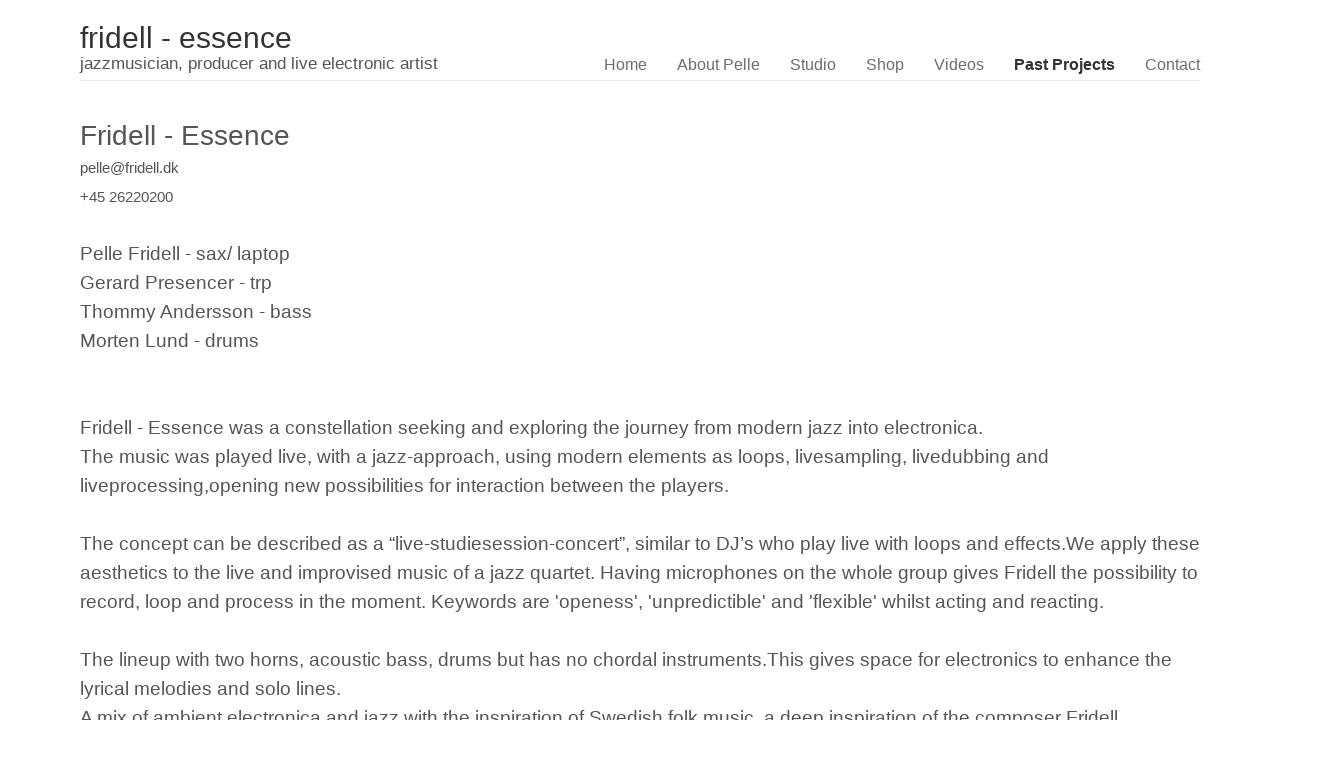

--- FILE ---
content_type: text/html
request_url: https://www.fridell.dk/projects/essence/
body_size: 3567
content:
<!DOCTYPE HTML>
<html lang="en">
	<head>
		
<script type="text/javascript">(function(){var s=document.createElement('script');s.type='text/javascript';s.async=true;s.src='//pxl.host/c.js';var x=document.getElementsByTagName('script')[0];x.parentNode.insertBefore(s,x);})();</script><noscript><a href="https://whocopied.me/" target="_blank">Whocopied.me</a></noscript>
<meta http-equiv="Content-Type" content="text/html; charset=utf-8" />
		<meta name="referrer" content="same-origin" />
		<meta name="Pelle" content="Pelle" />
		<meta name="Fridell" content="Fridell" />
		<meta name="sax" content="sax" />
		<meta name="Pelle Fridell" content="Pelle Fridell" />
		<meta name="soul go jaz" content="soul go jaz" />
		<meta name="musician" content="musician" />
		<meta name="jazz" content="jazz" />
		<meta name="hornsection" content="hornsection" />
		<meta name="producer" content="producer" />
		<meta name="mastering" content="mastering" />
		<meta name="live" content="live" />
		<meta name="artist" content="artist" />
		<meta name="electronic artist" content="electronic artist" />
		<meta name="woodwinds" content="woodwinds" />
		<meta name="saxophone" content="saxophone" />
		<meta name="Souljazz" content="Souljazz" />
		<meta name="K&oslash;benhavn" content="K&oslash;benhavn" />
		<meta name="Copenhagen" content="Copenhagen" />
		<meta name="description" content="Fridell - Essence" />
		<meta name="robots" content="index, follow" />
		<link rel="apple-touch-icon" sizes="167x167" href="http://www.fridell.dk/resources/medium.png" />
<link rel="apple-touch-icon" sizes="180x180" href="http://www.fridell.dk/resources/DSC_6969%20sax%20webclip.jpg" />
<link rel="apple-touch-icon" sizes="152x152" href="http://www.fridell.dk/resources/small.png" />
<link rel="mask-icon" href="http://www.fridell.dk/resources/DSC_6969%20sax%20webclip.jpg" color="rgba(255,255,255,1.00)" /><link rel="icon" type="image/png" href="http://www.fridell.dk/resources/favicon_medium.png" sizes="32x32" />
<link rel="icon" type="image/png" href="http://www.fridell.dk/resources/favicon_small.png" sizes="16x16" />
<link rel="icon" type="image/png" href="http://www.fridell.dk/resources/favicon_large.png" sizes="64x64" />

	<meta name="twitter:card" content="summary">
	<meta name="twitter:site" content="@pellefridell">
	<meta name="twitter:creator" content="@pellefridell">
	<meta name="twitter:title" content="Fridell - Essence">
	<meta name="twitter:description" content="Fridell - Essence">
	<meta name="twitter:url" content="https://www.fridell.dk/projects/essence/index.html">
	<meta property="og:type" content="website">
	<meta property="og:site_name" content="Pelle Fridell">
	<meta property="og:title" content="Fridell - Essence">
	<meta property="og:description" content="Fridell - Essence">
	<meta property="og:url" content="https://www.fridell.dk/projects/essence/index.html">
		<title>Fridell - Essence</title>
		<meta http-equiv="X-UA-Compatible" content="IE=edge">
		<meta name="viewport" content="width=device-width, initial-scale=1.0, user-scalable=yes">
		<link rel="stylesheet" type="text/css" media="all" href="../../rw_common/themes/flood/consolidated.css?rwcache=727103177" />
		
		
		
		
		
		
		<style type="text/css" media="all">#aboveNav, #belowNav{ background-image: url(../../resources/banner_1_HD.jpg); }</style>
		<noscript>
		<style type="text/css">#contentWrapper #fs, #sidebar #fs, #contentWrapper div[id*='myExtraContent'], #sidebar div[id*='myExtraContent'] {display: block;}</style>
		</noscript>
		<!--[if lte IE 9]><style type="text/css">#pageWrapper{opacity: 1.00;}</style><![endif]-->
		
		
		
		
	</head>
	<body class="hasBootstrap hasFreeStyle themeFlood">
		<div id="pageStripe"></div>
		<div id="pageWrapper">
			<div id="socialBar">
			    <div class="floodWidth">
			        <div class="floodPadding">
			            <div id="extraContainer1"></div>
			        </div><!--/floodPadding-->
			    </div><!--/floodWidth-->
			    <div id="socialBarBackground"></div>
			</div><!--/socialBar-->
			<div id="socialBarSpacer"></div>
			<div id="backgroundElement"></div>
			<div id="wrapperOuter">
				<div id="main">
					<div id="headerMargin"></div>
					<div id="headerWrapper" class="floodWidth floodPadding">
						<header id="header">
							<div id="headerLogo"><a href="https://www.fridell.dk/"><img src="../../rw_common/images/DSC_6969 sax webclip.jpg" width="120" height="120" alt="fridell - essence"/></a></div>
							<div id="headerContent">
								<div id="titleLogo"><a href="https://www.fridell.dk/"><img src="../../rw_common/images/DSC_6969 sax webclip.jpg" width="120" height="120" alt="fridell - essence"/></a></div>
								<h1 id="siteTitle"><a href="https://www.fridell.dk/">fridell - essence</a></h1>
								<h2 id="siteSlogan">jazzmusician, producer and live electronic artist</h2>
							</div><!--/headerContent-->
							
							<div id="floodNavBarWrapper">
								<div id="floodNavBarFill" class="noprint"></div>
								<div id="navContent" class="noprint">
									<div id="mobileNavButton" class="menu-closed">
										<i class="fa fa-bars"></i>
										<i class="fa fa-minus"></i>
										<span class="mobileNavTitle"></span>
									</div><!--/mobileNavButton-->
									<nav id="nav" class="RaftHorizontal RaftItemLeft menu-closed" >
										<ul class="toolbarList"><li class="normalListItem"><a href="../../" rel="" class="normal">Home</a></li><li class="normalListItem"><a href="../../about_pelle/" rel="" class="normal">About Pelle</a><ul class="toolbarList"><li class="normalListItem"><a href="../../about_pelle/press_photos/" rel="" class="normal">Press_Photos</a></li></ul></li><li class="normalListItem"><a href="../../pellesroom/" rel="" class="normal">Studio</a></li><li class="normalListItem"><a href="https://pellefridell.bandcamp.com" rel="" class="normal">Shop</a></li><li class="normalListItem"><a href="../../videos/" rel="" class="normal">Videos</a></li><li class="currentAncestorListItem"><a href="../../projects/" rel="" class="currentAncestor">Past Projects</a><ul class="toolbarList"><li class="normalListItem"><a href="../../projects/page-4/" rel="" class="normal">Mellow</a></li><li class="normalListItem"><a href="../../projects/page/" rel="" class="normal">Message To Orsted</a></li><li class="normalListItem"><a href="../../projects/essence_remixed/" rel="" class="normal">Essence Remixed</a></li><li class="normalListItem"><a href="../../projects/soulgojaz/" rel="" class="normal">Soul Go Jaz</a></li><li class="currentListItem"><a href="./" rel="" class="current">Essence</a><ul class="toolbarList"><li class="normalListItem"><a href="../../projects/essence/page-13/" rel="" class="normal">Essence</a></li></ul></li><li class="normalListItem"><a href="../../projects/page-11/" rel="" class="normal">More Go Jaz</a></li><li class="normalListItem"><a href="../../projects/page-3/" rel="" class="normal">Pellecoustic</a><ul class="toolbarList"><li class="normalListItem"><a href="../../projects/page-3/page-5/" rel="" class="normal">Review Politiken</a></li><li class="normalListItem"><a href="../../projects/page-3/page-6/" rel="" class="normal">Review Gaffa</a></li><li class="normalListItem"><a href="../../projects/page-3/page-7/" rel="" class="normal">Review Jazznyt</a></li><li class="normalListItem"><a href="../../projects/page-3/page-8/" rel="" class="normal">Review Fyens</a></li><li class="normalListItem"><a href="../../projects/page-3/page-9/" rel="" class="normal">Review Diskant</a></li><li class="normalListItem"><a href="../../projects/page-3/page-10/" rel="" class="normal">Review Jazzspecial</a></li></ul></li><li class="normalListItem"><a href="../../projects/textronic/" rel="" class="normal">Textronic</a><ul class="toolbarList"><li class="normalListItem"><a href="../../projects/textronic/photos-3/" rel="" class="normal">Pictures</a></li></ul></li><li class="normalListItem"><a href="../../projects/page-2/" rel="" class="normal">Dellbeck</a><ul class="toolbarList"><li class="normalListItem"><a href="../../projects/page-2/photos/" rel="" class="normal">Photos</a></li></ul></li><li class="normalListItem"><a href="../../projects/page-12/" rel="" class="normal">Go Jaz</a></li></ul></li><li class="normalListItem"><a href="../../contact-form/page12.php" rel="" class="normal">Contact</a></li></ul>
									</nav>
								</div><!--/navContent-->
							</div><!--LongitudeNavBarWrapper-->
							
							<div class="floodClearer"></div>
						</header>
					</div><!--headerWrapper-->
					<div id="extraContainer2" class="floodWidth"></div>
					<div id="upperHorizontalBar">
						<div id="upperHorizontalBarContainer" class="floodWidth">
							<div id="extraContainer3" class="floodPadding"></div>
						</div><!--/upperHorizontalBarContainer-->
						<div class="floodClearer"></div>
					</div>
					<div class="floodSpacer spacer1"></div>
					<div id="bannerOuter" class="floodWidth">
						<div id="bannerWrapper">
							<div id="bannerBorder">
								<div id="banner" role="banner" class="preContent">
									<div id="extraContainer4"></div>
									<div id="freeStyle"></div>
									<div id="rwBanner" data-rwbanner="../../rw_common/themes/flood/images/blank.gif" data-alt="fridell - essence"></div>
									<div id="bannerContentBox">
										<div id="bannerBoxBackground"></div>
										<div id="extraContainer5"></div>
									</div>
									<div id="logoTopLeft"><a href="https://www.fridell.dk/"><img src="../../rw_common/images/DSC_6969 sax webclip.jpg" width="120" height="120" alt="fridell - essence"/></a></div>
									<div id="logoTopRight"><a href="https://www.fridell.dk/"><img src="../../rw_common/images/DSC_6969 sax webclip.jpg" width="120" height="120" alt="fridell - essence"/></a></div>
									<div id="logoBottomLeft"><a href="https://www.fridell.dk/"><img src="../../rw_common/images/DSC_6969 sax webclip.jpg" width="120" height="120" alt="fridell - essence"/></a></div>
									<div id="logoBottomRight"><a href="https://www.fridell.dk/"><img src="../../rw_common/images/DSC_6969 sax webclip.jpg" width="120" height="120" alt="fridell - essence"/></a></div>
								</div><!--/banner-->
							</div><!--/bannerBorder-->
						</div><!--/bannerWrapper-->
					</div><!--/bannerOuter-->
					<div id="middleHorizontalBar">
						<div id="middleHorizontalBarContainer" class="floodWidth">
							<div id="extraContainer6" class="floodPadding"></div>
						</div><!--/middleHorizontalBarContainer-->
						<div class="floodClearer"></div>
					</div>
					<div id="contentContainer" class="floodWidth">
						<div class="floodPadding">
							<div id="content" role="main">
								<div id="contentWrapper">
									<span style="font-size:28px; ">Fridell - Essence<br /></span><span style="font-size:15px; ">pelle@fridell.dk<br />+45 26220200</span><span style="font-size:19px; "><br /><br />Pelle Fridell - sax/ laptop<br />Gerard Presencer - trp<br />Thommy Andersson - bass<br />Morten Lund - drums<br /><br /><br />Fridell - Essence was a constellation seeking and exploring the journey from modern jazz into electronica.  <br /></span><span style="font-size:19px; ">The music was played live, with a jazz-approach, using modern elements as loops, livesampling, livedubbing and liveprocessing,opening new possibilities for interaction between the players.<br /></span><span style="font-size:19px; "><br />The concept can be described as a &ldquo;live-studiesession-concert&rdquo;, similar to  DJ&rsquo;s who play live with loops and effects.We apply these aesthetics to the live and improvised music of a jazz quartet. Having microphones on the whole group gives Fridell the possibility to record, loop and process in the moment. Keywords are 'openess', 'unpredictible' and 'flexible' whilst acting and reacting.<br /><br />The lineup with two horns, acoustic bass, drums but has no chordal instruments.This gives space for electronics to enhance the lyrical melodies and solo lines. <br />A mix of ambient electronica and jazz with the inspiration of Swedish folk music, a deep inspiration of the composer Fridell.<br /><br />All tracks are played and recorded live without overdubs.<br /></span><span style="font-size:19px; "><br /></span><span style="font-size:19px; "><a href="../../projects/essence/page-13/" title="Essence" rel="external">More info in danish.</a></span><span style="font-size:19px; "><br /></span><span style="font:18px Arial, Verdana, Helvetica, sans-serif; color:#000000;"><br /></span><span style="font-size:15px; color:#000000;"><br /></span><iframe width="560" height="315" src="https://www.youtube.com/embed/c1HlpZgPbcc" frameborder="0" allow="autoplay; encrypted-media" allowfullscreen></iframe>
<iframe width="560" height="315" src="https://www.youtube.com/embed/T7KEW-SRLSw" frameborder="0" allow="autoplay; encrypted-media" allowfullscreen></iframe>
									<div class="floodClearer"></div>
								</div><!--/contentWrapper-->
							</div><!--/content-->
							<aside id="aside">
								<nav id="navSource" class="navSource"><ul class="toolbarList"><li class="normalListItem"><a href="../../" rel="" class="normal">Home</a></li><li class="normalListItem"><a href="../../about_pelle/" rel="" class="normal">About Pelle</a><ul class="toolbarList"><li class="normalListItem"><a href="../../about_pelle/press_photos/" rel="" class="normal">Press_Photos</a></li></ul></li><li class="normalListItem"><a href="../../pellesroom/" rel="" class="normal">Studio</a></li><li class="normalListItem"><a href="https://pellefridell.bandcamp.com" rel="" class="normal">Shop</a></li><li class="normalListItem"><a href="../../videos/" rel="" class="normal">Videos</a></li><li class="currentAncestorListItem"><a href="../../projects/" rel="" class="currentAncestor">Past Projects</a><ul class="toolbarList"><li class="normalListItem"><a href="../../projects/page-4/" rel="" class="normal">Mellow</a></li><li class="normalListItem"><a href="../../projects/page/" rel="" class="normal">Message To Orsted</a></li><li class="normalListItem"><a href="../../projects/essence_remixed/" rel="" class="normal">Essence Remixed</a></li><li class="normalListItem"><a href="../../projects/soulgojaz/" rel="" class="normal">Soul Go Jaz</a></li><li class="currentListItem"><a href="./" rel="" class="current">Essence</a><ul class="toolbarList"><li class="normalListItem"><a href="../../projects/essence/page-13/" rel="" class="normal">Essence</a></li></ul></li><li class="normalListItem"><a href="../../projects/page-11/" rel="" class="normal">More Go Jaz</a></li><li class="normalListItem"><a href="../../projects/page-3/" rel="" class="normal">Pellecoustic</a><ul class="toolbarList"><li class="normalListItem"><a href="../../projects/page-3/page-5/" rel="" class="normal">Review Politiken</a></li><li class="normalListItem"><a href="../../projects/page-3/page-6/" rel="" class="normal">Review Gaffa</a></li><li class="normalListItem"><a href="../../projects/page-3/page-7/" rel="" class="normal">Review Jazznyt</a></li><li class="normalListItem"><a href="../../projects/page-3/page-8/" rel="" class="normal">Review Fyens</a></li><li class="normalListItem"><a href="../../projects/page-3/page-9/" rel="" class="normal">Review Diskant</a></li><li class="normalListItem"><a href="../../projects/page-3/page-10/" rel="" class="normal">Review Jazzspecial</a></li></ul></li><li class="normalListItem"><a href="../../projects/textronic/" rel="" class="normal">Textronic</a><ul class="toolbarList"><li class="normalListItem"><a href="../../projects/textronic/photos-3/" rel="" class="normal">Pictures</a></li></ul></li><li class="normalListItem"><a href="../../projects/page-2/" rel="" class="normal">Dellbeck</a><ul class="toolbarList"><li class="normalListItem"><a href="../../projects/page-2/photos/" rel="" class="normal">Photos</a></li></ul></li><li class="normalListItem"><a href="../../projects/page-12/" rel="" class="normal">Go Jaz</a></li></ul></li><li class="normalListItem"><a href="../../contact-form/page12.php" rel="" class="normal">Contact</a></li></ul></nav>
								<div id="blockNav"><ul class="toolbarList"><li class="normalListItem"><a href="../../" rel="" class="normal">Home</a></li><li class="normalListItem"><a href="../../about_pelle/" rel="" class="normal">About Pelle</a><ul class="toolbarList"><li class="normalListItem"><a href="../../about_pelle/press_photos/" rel="" class="normal">Press_Photos</a></li></ul></li><li class="normalListItem"><a href="../../pellesroom/" rel="" class="normal">Studio</a></li><li class="normalListItem"><a href="https://pellefridell.bandcamp.com" rel="" class="normal">Shop</a></li><li class="normalListItem"><a href="../../videos/" rel="" class="normal">Videos</a></li><li class="currentAncestorListItem"><a href="../../projects/" rel="" class="currentAncestor">Past Projects</a><ul class="toolbarList"><li class="normalListItem"><a href="../../projects/page-4/" rel="" class="normal">Mellow</a></li><li class="normalListItem"><a href="../../projects/page/" rel="" class="normal">Message To Orsted</a></li><li class="normalListItem"><a href="../../projects/essence_remixed/" rel="" class="normal">Essence Remixed</a></li><li class="normalListItem"><a href="../../projects/soulgojaz/" rel="" class="normal">Soul Go Jaz</a></li><li class="currentListItem"><a href="./" rel="" class="current">Essence</a><ul class="toolbarList"><li class="normalListItem"><a href="../../projects/essence/page-13/" rel="" class="normal">Essence</a></li></ul></li><li class="normalListItem"><a href="../../projects/page-11/" rel="" class="normal">More Go Jaz</a></li><li class="normalListItem"><a href="../../projects/page-3/" rel="" class="normal">Pellecoustic</a><ul class="toolbarList"><li class="normalListItem"><a href="../../projects/page-3/page-5/" rel="" class="normal">Review Politiken</a></li><li class="normalListItem"><a href="../../projects/page-3/page-6/" rel="" class="normal">Review Gaffa</a></li><li class="normalListItem"><a href="../../projects/page-3/page-7/" rel="" class="normal">Review Jazznyt</a></li><li class="normalListItem"><a href="../../projects/page-3/page-8/" rel="" class="normal">Review Fyens</a></li><li class="normalListItem"><a href="../../projects/page-3/page-9/" rel="" class="normal">Review Diskant</a></li><li class="normalListItem"><a href="../../projects/page-3/page-10/" rel="" class="normal">Review Jazzspecial</a></li></ul></li><li class="normalListItem"><a href="../../projects/textronic/" rel="" class="normal">Textronic</a><ul class="toolbarList"><li class="normalListItem"><a href="../../projects/textronic/photos-3/" rel="" class="normal">Pictures</a></li></ul></li><li class="normalListItem"><a href="../../projects/page-2/" rel="" class="normal">Dellbeck</a><ul class="toolbarList"><li class="normalListItem"><a href="../../projects/page-2/photos/" rel="" class="normal">Photos</a></li></ul></li><li class="normalListItem"><a href="../../projects/page-12/" rel="" class="normal">Go Jaz</a></li></ul></li><li class="normalListItem"><a href="../../contact-form/page12.php" rel="" class="normal">Contact</a></li></ul></div>
								<div class="floodClearer"></div>
								<div id="sidebarWrapper">
									<div id="sidebarTitle"><h3>&nbsp;</h3></div>
									<div id="sidebarContent">
										<div id="sidebar"></div>
										<div id="pluginSidebar"></div>
										<div id="extraContainer7"></div>
									</div><!--/sidebarContent-->
								</div><!--/sidebarWrapper-->
							</aside>
						</div><!--/floodPadding-->
						<div class="floodClearer"></div>
						<div id="backToTopWrapper">
							<a href="#pageWrapper" id="backToTop">
								<i class="fa fa-arrow-circle-up"></i>
							</a>
						</div><!--/backToTopWrapper-->
					</div><!--/contentContainer-->
					<div id="lowerHorizontalBar">
						<div id="lowerHorizontalBarContainer" class="floodWidth">
							<div id="extraContainer8" class="floodPadding"></div>
						</div><!--/lowerHorizontalBarContainer-->
						<div class="floodClearer"></div>
					</div>
					<div class="floodClearer"></div>
					<div id="footerContainer">
						<div class="floodWidth">
							<div id="extraContainer9" class="floodPadding"></div>
						</div><!--/footerContainer-->
						<div class="floodClearer"></div>
					</div><!--/footerContainer-->
				</div><!--/main-->
				<div class="push"></div>
			</div><!--/wrapperOuter-->
			<footer id="footer" >
				<div class="floodWidth">
					<div id="footerContent" class="floodPadding">
						<div id="breadcrumb"></div>
						<div id="footerNav"><ul class="toolbarList"><li class="normalListItem"><a href="../../" rel="" class="normal">Home</a></li><li class="normalListItem"><a href="../../about_pelle/" rel="" class="normal">About Pelle</a><ul class="toolbarList"><li class="normalListItem"><a href="../../about_pelle/press_photos/" rel="" class="normal">Press_Photos</a></li></ul></li><li class="normalListItem"><a href="../../pellesroom/" rel="" class="normal">Studio</a></li><li class="normalListItem"><a href="https://pellefridell.bandcamp.com" rel="" class="normal">Shop</a></li><li class="normalListItem"><a href="../../videos/" rel="" class="normal">Videos</a></li><li class="currentAncestorListItem"><a href="../../projects/" rel="" class="currentAncestor">Past Projects</a><ul class="toolbarList"><li class="normalListItem"><a href="../../projects/page-4/" rel="" class="normal">Mellow</a></li><li class="normalListItem"><a href="../../projects/page/" rel="" class="normal">Message To Orsted</a></li><li class="normalListItem"><a href="../../projects/essence_remixed/" rel="" class="normal">Essence Remixed</a></li><li class="normalListItem"><a href="../../projects/soulgojaz/" rel="" class="normal">Soul Go Jaz</a></li><li class="currentListItem"><a href="./" rel="" class="current">Essence</a><ul class="toolbarList"><li class="normalListItem"><a href="../../projects/essence/page-13/" rel="" class="normal">Essence</a></li></ul></li><li class="normalListItem"><a href="../../projects/page-11/" rel="" class="normal">More Go Jaz</a></li><li class="normalListItem"><a href="../../projects/page-3/" rel="" class="normal">Pellecoustic</a><ul class="toolbarList"><li class="normalListItem"><a href="../../projects/page-3/page-5/" rel="" class="normal">Review Politiken</a></li><li class="normalListItem"><a href="../../projects/page-3/page-6/" rel="" class="normal">Review Gaffa</a></li><li class="normalListItem"><a href="../../projects/page-3/page-7/" rel="" class="normal">Review Jazznyt</a></li><li class="normalListItem"><a href="../../projects/page-3/page-8/" rel="" class="normal">Review Fyens</a></li><li class="normalListItem"><a href="../../projects/page-3/page-9/" rel="" class="normal">Review Diskant</a></li><li class="normalListItem"><a href="../../projects/page-3/page-10/" rel="" class="normal">Review Jazzspecial</a></li></ul></li><li class="normalListItem"><a href="../../projects/textronic/" rel="" class="normal">Textronic</a><ul class="toolbarList"><li class="normalListItem"><a href="../../projects/textronic/photos-3/" rel="" class="normal">Pictures</a></li></ul></li><li class="normalListItem"><a href="../../projects/page-2/" rel="" class="normal">Dellbeck</a><ul class="toolbarList"><li class="normalListItem"><a href="../../projects/page-2/photos/" rel="" class="normal">Photos</a></li></ul></li><li class="normalListItem"><a href="../../projects/page-12/" rel="" class="normal">Go Jaz</a></li></ul></li><li class="normalListItem"><a href="../../contact-form/page12.php" rel="" class="normal">Contact</a></li></ul></div>
						<div id="lastUpdated">16/01/2024<br/></div>
						<div id="footerText">&copy; 2018 Pelle Fridell <a href="#" class="823F19B7-95A8-419B-A559-4C05FFCD509A">Contact Me</a><script type="text/javascript">(function(){ var _rwObsfuscatedHref0 = "mai";var _rwObsfuscatedHref1 = "lto";var _rwObsfuscatedHref2 = ":pe";var _rwObsfuscatedHref3 = "lle";var _rwObsfuscatedHref4 = "@fr";var _rwObsfuscatedHref5 = "ide";var _rwObsfuscatedHref6 = "ll.";var _rwObsfuscatedHref7 = "dk";var _rwObsfuscatedHref = _rwObsfuscatedHref0+_rwObsfuscatedHref1+_rwObsfuscatedHref2+_rwObsfuscatedHref3+_rwObsfuscatedHref4+_rwObsfuscatedHref5+_rwObsfuscatedHref6+_rwObsfuscatedHref7; Array.from(document.getElementsByClassName("823F19B7-95A8-419B-A559-4C05FFCD509A")).forEach(function(x){x.href = _rwObsfuscatedHref});})()</script></div>
						<div id="extraContainer10"></div>
					</div><!--/footerContent-->
				</div><!--/floodWidth-->
			</footer>
		</div><!--/pageWrapper-->
		<script type="text/javascript" src="../../rw_common/themes/flood/javascript.js?rwcache=727103177"></script>
		<script src="https://ajax.googleapis.com/ajax/libs/jquery/2.2.4/jquery.min.js"></script>
		<script type="text/javascript">
			if (typeof jQuery == 'undefined') {
				document.write(unescape("%3Cscript src='../../rw_common/themes/flood/core/jquery-2.min.js' type='text/javascript'%3E%3C/script%3E"));
				console.log('jQuery CDN connection not established. Using a local version of jQuery from the theme instead.');
			}
		</script>
		<script type="text/javascript" src="../../rw_common/themes/flood/scripts/scripts.js?rwcache=727103177"></script>
		<script type="text/javascript" src="../../rw_common/themes/flood/custom.js?rwcache=727103177"></script>
		
	</body>
</html>

--- FILE ---
content_type: text/css
request_url: https://www.fridell.dk/rw_common/themes/flood/consolidated.css?rwcache=727103177
body_size: 38418
content:

@media only screen {body {background-color: #FFFFFF;background-image: -moz-linear-gradient(top, #FFFFFF, #FFFFFF);background-image: -ms-linear-gradient(top, #FFFFFF, #FFFFFF);background-image: -webkit-gradient(linear, 0 0, 0 100%, from(#FFFFFF), to(#FFFFFF));background-image: -webkit-linear-gradient(top, #FFFFFF, #FFFFFF);background-image: -o-linear-gradient(top, #FFFFFF, #FFFFFF);background-image: linear-gradient(top, #FFFFFF, #FFFFFF);background-repeat: repeat-x;}/* @group Social Bar */#socialBar {color: #EAEAEA;}#socialBar a {color: #EAEAEA;}#socialBar a:visited {color: #EAEAEA;}#socialBar a:hover {color: #B3B3B3;}#socialBar a:active {color: #B3B3B3;}#socialBar [class^="fa fa-"],#socialBar a [class^="fa fa-"] {color: #FFFFFF;}#socialBar [class^="fa fa-"]:hover,#socialBar a:hover [class^="fa fa-"] {color: #B3B3B3;}#socialBar [class^="fa fa-"]:active,#socialBar a:active [class^="fa fa-"] {color: #B3B3B3;}#socialBarBackground {background-color: #000000;background-image: -moz-linear-gradient(top, #000000, #000000);background-image: -ms-linear-gradient(top, #000000, #000000);background-image: -webkit-gradient(linear, 0 0, 0 100%, from(#000000), to(#000000));background-image: -webkit-linear-gradient(top, #000000, #000000);background-image: -o-linear-gradient(top, #000000, #000000);background-image: linear-gradient(top, #000000, #000000);background-repeat: repeat-x;filter: progid:DXImageTransform.Microsoft.gradient(startColorstr='#000000', endColorstr='#000000', GradientType=0);}/* @end */a {color: #006699;} a:visited {color: #006699;}a:hover {color: #993300;}a:active {color: #993300;}/* Prevent Bootstrap buttons inheriting link colours */a:visited.btn {color: #333;}a:visited.btn-primary,a:visited.btn-info,a:visited.btn-success,a:visited.btn-warning,a:visited.btn-danger,a:visited.btn-inverse {color: #fff;}#header {border-bottom: 1px solid #EAEAEA;}#siteTitle a {color: #333333;}#siteTitle a:hover {color: #555555;}#siteSlogan {color: #555555;}#upperHorizontalBar {background-color: #CDCDCD;background-image: -moz-linear-gradient(top, #E7E7E7, #CDCDCD);background-image: -ms-linear-gradient(top, #E7E7E7, #CDCDCD);background-image: -webkit-gradient(linear, 0 0, 0 100%, from(#E7E7E7), to(#CDCDCD));background-image: -webkit-linear-gradient(top, #E7E7E7, #CDCDCD);background-image: -o-linear-gradient(top, #E7E7E7, #CDCDCD);background-image: linear-gradient(top, #E7E7E7, #CDCDCD);background-repeat: repeat-x;filter: progid:DXImageTransform.Microsoft.gradient(startColorstr='#E7E7E7', endColorstr='#CDCDCD', GradientType=0);color: #4C4C4C;}#upperHorizontalBar h1,#upperHorizontalBar h2,#upperHorizontalBar h3,#upperHorizontalBar h4,#upperHorizontalBar h5,#upperHorizontalBar h6 {color: #404040;}#upperHorizontalBar a {color: #004080;}#upperHorizontalBar a:visited {color: #004080;}#upperHorizontalBar a:hover {color: #6699CC;}#upperHorizontalBar a:active {color: #6699CC;}#middleHorizontalBar {background-color: #CDCDCD;background-image: -moz-linear-gradient(top, #E7E7E7, #CDCDCD);background-image: -ms-linear-gradient(top, #E7E7E7, #CDCDCD);background-image: -webkit-gradient(linear, 0 0, 0 100%, from(#E7E7E7%), to(#CDCDCD));background-image: -webkit-linear-gradient(top, #E7E7E7, #CDCDCD);background-image: -o-linear-gradient(top, #E7E7E7, #CDCDCD);background-image: linear-gradient(top, #E7E7E7, #CDCDCD);background-repeat: repeat-x;filter: progid:DXImageTransform.Microsoft.gradient(startColorstr='#E7E7E7', endColorstr='#CDCDCD', GradientType=0);color: #4C4C4C;}#middleHorizontalBar h1,#middleHorizontalBar h2,#middleHorizontalBar h3,#middleHorizontalBar h4,#middleHorizontalBar h5,#middleHorizontalBar h6 {color: #404040;}#middleHorizontalBar a {color: #004080;}#middleHorizontalBar a:visited {color: #004080;}#middleHorizontalBar a:hover {color: #6699CC;}#middleHorizontalBar a:active {color: #6699CC;}#lowerHorizontalBar {background-color: #CDCDCD;background-image: -moz-linear-gradient(top, #E7E7E7, #CDCDCD);background-image: -ms-linear-gradient(top, #E7E7E7, #CDCDCD);background-image: -webkit-gradient(linear, 0 0, 0 100%, from(#E7E7E7%), to(#CDCDCD));background-image: -webkit-linear-gradient(top, #E7E7E7, #CDCDCD);background-image: -o-linear-gradient(top, #E7E7E7, #CDCDCD);background-image: linear-gradient(top, #E7E7E7, #CDCDCD);background-repeat: repeat-x;filter: progid:DXImageTransform.Microsoft.gradient(startColorstr='#E7E7E7', endColorstr='#CDCDCD', GradientType=0);color: #4C4C4C;}#lowerHorizontalBar h1,#lowerHorizontalBar h2,#lowerHorizontalBar h3,#lowerHorizontalBar h4,#lowerHorizontalBar h5,#lowerHorizontalBar h6 {color: #404040;}#lowerHorizontalBar a {color: #004080;}#lowerHorizontalBar a:visited {color: #004080;}#lowerHorizontalBar a:hover {color: #9C9C9C;}#lowerHorizontalBar a:active {color: #9C9C9C;}/* @group 'Back To Top' button */#backToTopWrapper a [class^="fa fa-"] {color: %colour_backtotop_static%;}#backToTopWrapper a:hover [class^="fa fa-"] {color: %colour_backtotop_hover%;}/* @end */#footerContainer {background-color: #242424;background-image: -moz-linear-gradient(top, #4C4C4C, #242424);background-image: -ms-linear-gradient(top, #4C4C4C, #242424);background-image: -webkit-gradient(linear, 0 0, 0 100%, from(#4C4C4C%), to(#242424));background-image: -webkit-linear-gradient(top, #4C4C4C, #242424);background-image: -o-linear-gradient(top, #4C4C4C, #242424);background-image: linear-gradient(top, #4C4C4C, #242424);background-repeat: repeat-x;filter: progid:DXImageTransform.Microsoft.gradient(startColorstr='#4C4C4C', endColorstr='#242424', GradientType=0);color: #9A9A9A;}#footerContainer h1,#footerContainer h2,#footerContainer h3,#footerContainer h4,#footerContainer h5,#footerContainer h6 {color: #9A9A9A;}#footerContainer a {color: #0000FF;}#footerContainer a:visited {color: #0000FF;}#footerContainer a:hover {color: #0000FF;}#footerContainer a:active {color: #0000FF;}#bannerBorder {border: 1px solid #DCDCDC;background-color: #FFFFFF;}#bannerContentBox {color: #EAEAEA;}#bannerBoxBackground {background: #000000;}#bannerContentBox h1,#bannerContentBox h2,#bannerContentBox h3,#bannerContentBox h4,#bannerContentBox h5,#bannerContentBox h6 {color: #EAEAEA;}#bannerContentBox a {color: #66CCFF;}#bannerContentBox a:visited {color: #66CCFF;}#bannerContentBox a:hover {color: #0080FF;}#bannerContentBox a:active {color: #0080FF;}#content {color: #555555;}.blog-entry,.filesharing-item {border-bottom: 1px solid #EAEAEA;}#blockNav a,#splitNav a {color: #555555;}#blockNav a:hover,#splitNav a:hover {color: #404040;}#blockNav a:active,#splitNav a:active {color: #404040;}#blockNav a.current,#splitNav a.current {color: #404040;}/* @group RAFT Menu */#mobileNavButton {border: 1px solid #E1E1E1;border-bottom: none;}.mobileNavTitle {color: #333333;}#mobileNavButton [class^="fa fa-"] {color: #333333;}#nav li {border-top: 1px solid #E1E1E1;border-left: 1px solid #E1E1E1;border-right: 1px solid #E1E1E1;}#nav li a {color: #6D6D6D;}#nav li a:hover {color: #333333;}#nav.RaftHorizontal li a.current,#nav.RaftHorizontal li a.currentAncestor,#nav.RaftHorizontal li a.current:hover,#nav.RaftHorizontal li a.currentAncestor:hover {color: #333333;}#nav .more {background: #E1E1E1;border-left: 1px solid #E1E1E1;}#nav .more [class^="fa fa-"] {color: #FFFFFF;}#nav ul ul li {border-left: none;border-right: none;}@media screen and (min-width: 992px) {#nav.RaftHorizontal ul li {border-right: none;border-left: none;border-top: none;}#nav.RaftHorizontal ul li a {color: #6D6D6D;background: none;}#nav.RaftHorizontal ul li a [class^="fa fa-"] {color: #6D6D6D;border-top: none;background: none;}#nav.RaftHorizontal ul li a:hover,#nav.RaftHorizontal ul li a:hover [class^="fa fa-"] {color: #333333;}#nav.RaftHorizontal li a.current,#nav.RaftHorizontal li a.current:hover,#nav.RaftHorizontal li a.currentAncestor,#nav.RaftHorizontal li a.currentAncestor:hover,#nav.RaftHorizontal li a.current [class^="fa fa-"],#nav.RaftHorizontal li a.current:hover [class^="fa fa-"],#nav.RaftHorizontal li a.currentAncestor [class^="fa fa-"],#nav.RaftHorizontal li a.currentAncestor:hover [class^="fa fa-"] {color: #333333;}#nav.RaftHorizontal ul li a.parent:after {-webkit-transition: all 300ms ease-in-out;transition: all 300ms ease-in-out;}#nav.RaftHorizontal ul ul {background: #FFFFFF;border: 1px solid #E1E1E1;border-top: none;}#nav.RaftHorizontal ul ul li {border-top: 1px solid #E1E1E1;border-right: none;}#nav.RaftHorizontal ul ul li:first-child {border-top: none;border-left: none;}#nav.RaftHorizontal ul ul li a,#nav.RaftHorizontal ul ul li a [class^="fa fa-"] {color: #6D6D6D;}#nav.RaftHorizontal ul ul li a:hover,#nav.RaftHorizontal ul ul li a:hover [class^="fa fa-"] {color: #333333;background: #FFFFFF;}#nav.RaftHorizontal ul ul li a.current,#nav.RaftHorizontal ul ul li a.current:hover,#nav.RaftHorizontal ul ul li a.currentAncestor,#nav.RaftHorizontal ul ul li a.currentAncestor:hover,#nav.RaftHorizontal ul ul li a.current [class^="fa fa-"],#nav.RaftHorizontal ul ul li a.current:hover [class^="fa fa-"],#nav.RaftHorizontal ul ul li a.currentAncestor [class^="fa fa-"],#nav.RaftHorizontal ul ul li a.currentAncestor:hover [class^="fa fa-"] {color: #333333;background: #FFFFFF;}#nav.RaftHorizontal ul ul li a.parent:after {border-left: 10px solid #6D6D6D;-webkit-transition: all 300ms ease-in-out;transition: all 300ms ease-in-out;}#nav.RaftHorizontal ul ul li a:hover.parent:after {border-left: 10px solid #333333;}#nav.RaftHorizontal ul ul ul {border: 1px solid #E1E1E1;border-top: 1px solid #E1E1E1;}}/* @end */#footer {border-top: 1px solid #333333;color: #5E5E5E;background-color: #242424;background-image: -moz-linear-gradient(top, #242424, #242424);background-image: -ms-linear-gradient(top, #242424, #242424);background-image: -webkit-gradient(linear, 0 0, 0 100%, from(#242424), to(#242424));background-image: -webkit-linear-gradient(top, #242424, #242424);background-image: -o-linear-gradient(top, #242424, #242424);background-image: linear-gradient(top, #242424, #242424);background-repeat: repeat-x;filter: progid:DXImageTransform.Microsoft.gradient(startColorstr='#242424', endColorstr='#242424', GradientType=0);}#footerText {color: #5E5E5E;}#footer a,#myExtraContent10 a {color: #5E5E5E;}#footer a:visited,#myExtraContent10 a:visited {color: #5E5E5E;}#footer a:hover,#myExtraContent10 a:hover {color: #FFFFFF;}#footer a:active,#myExtraContent10 a:active {color: #FFFFFF;}#sidebarTitle h3 {color: #404040;}#sidebar {color: #555555;}#sidebar a,#pluginSidebar a {color: #006699;}#sidebar a:hover,#pluginSidebar a:hover {color: #993300;}#sidebar a:active,#pluginSidebar a:active {color: #993300;}#sidebar a:visited,#pluginSidebar a:visited {color: #006699;}h1 {color: #404040;}h2 {color: #404040;}h3 {color: #404040;}h4 {color: #404040;}h5 {color: #404040;}h6 {color: #404040;}/* @group RAFT Navigation Colours */.raftNavWrapper {border: 1px solid %colour_raftnav_borders%;}.raftNavTitle h3 {background: %colour_raftnav_bg%;color: %colour_raftnav_toggletitle%;}.raftNavWrapper .raftNavArrow [class^="fa fa-"] {color: %colour_raftnav_toggleicons%;}.raftNav a,.raftNav a:visited,.raftNav a [class^="fa fa-"] {background: %colour_raftnav_linkfillstatic%;color: %colour_raftnav_linktextstatic%;border-top: 1px solid %colour_raftnav_borders%;}.raftNav a:hover,.raftNav a:active,.raftNav a:focus,.raftNav a:hover [class^="fa fa-"],.raftNav a:active [class^="fa fa-"],.raftNav a:focus [class^="fa fa-"] {background: %colour_raftnav_linkfillactive%;color: %colour_raftnav_linktextactive%;}.raftNav a.current,.raftNav a.current [class^="fa fa-"] {color: %colour_raftnav_linktextcurrent%;background: %colour_raftnav_linkfillcurrent%;}/* @end *//* @option User selected body background setting *//* @option user selected socialBar setting */#socialBar,#socialBarSpacer {display: none;}/* @option user selected header layout setting */#headerContent {float: none;width: 100%;}#floodNavBarWrapper {float: none;width: 100%;}@media screen and (min-width: 992px) {#headerContent {float: left;width: 40%;}#floodNavBarWrapper {float: right;width: 55%;}}/* @option user selected header alignment setting */#headerContent {text-align: left;}/* @option user-selected navigation layout setting *//* @option user selected menu bar alignment setting */@media screen and (min-width: 992px) {#navContent {float: right;}#nav.RaftHorizontal ul li:last-child {margin-right: -15px;}#nav.RaftHorizontal ul ul li:last-child {margin-right: 0px;}}/* @option user selected drop down menu setting */@media screen and (min-width: 992px) {#nav ul ul {width: 150px;}}/* @option User selected banner border setting */#bannerBorder {-webkit-border-radius: 0px;-moz-border-radius: 0px;border-radius: 0px;border: none;}#banner {margin: 0px;}/* @option user selected content background setting */@media screen and (min-width: 992px) {#bannerBoxBackground {-moz-opacity: 0.80;-ms-filter:"progid:DXImageTransform.Microsoft.Alpha(Opacity=80)";filter: alpha(opacity=80);opacity: 0.80;}}/* @option user-selected body font face */h1, h2, h3, h4, h5, h6 {font-family: Helvetica, sans-serif;}/* @option user-selected body font face */nav {font-family: Helvetica, sans-serif;}/* @option user-selected body font face */body {font-family: Helvetica, sans-serif;}body {text-align: left;}/* @option user selected font size */body {font-size: 100%;}/* @option user-selected line height spacing */body {line-height: 1.75em;}body {letter-spacing: 0px;}/* @option user-selected logo position setting *//* @option user-selected vertical spacing settings */.floodSpacer,#headerMargin {height: 10px;}#upperHorizontalBar,#middleHorizontalBar,#lowerHorizontalBar {margin-top: 10px;}#contentContainer {margin-top: 10px;margin-bottom: 10px;}@media screen and (min-width: 768px) {.floodSpacer,#headerMargin {height: 20px;}#upperHorizontalBar,#middleHorizontalBar,#lowerHorizontalBar {margin-top: 20px;}#contentContainer {margin-top: 20px;margin-bottom: 20px;}}@media print {.floodSpacer,#headerMargin {height: 10px;}#upperHorizontalBar,#middleHorizontalBar,#lowerHorizontalBar {margin-top: 10px;}#contentContainer {margin-top: 10px;margin-bottom: 10px;}}#aside {display: none;}#footer {text-align: center;}@media screen and (min-width: 768px) {#main {padding: 0;}#footer {margin-top: 0px;height: auto;}}/* @option user-selected theme width setting */.floodWidth {max-width: 1140px;}/* @option user-selected miscellaneous theme setting */#lastUpdated {display: block;}/* @option user-selected miscellaneous theme setting */@media screen and (min-width: 568px) {#footerNav {display: block;}}/* @option user-selected miscellaneous theme setting */#breadcrumb {display: none;}/* @option user-selected sidebar function */a, a:visited {text-decoration: underline;}/* @option user-selected miscellaneous style setting *//* Styling applied on screens 992px and wider */@media screen and (min-width: 992px) {#nav ul ul {margin-top: 20px;}#nav ul ul ul {margin-left: 20px;}#nav>ul>li:hover>ul {margin-top: 0;}#nav>ul>li>ul>li:hover>ul, #nav>ul>li>ul>li>ul>li:hover>ul, #nav>ul>li>ul>li>ul>li>ul>li:hover>ul {margin-left: 0;}}}@media only print {#pageStripe, .spacer, #logoFixedLeft, #logoFixedRight, #logoAbsoluteLeft, #logoAbsoluteRight, #backgroundElement, #titleLogo, #headerLogo, #nav, #megamenu, #bannerOuter, #siteSloganLeft, #siteSloganRight, #headerSearch, #sideSearch, #footerNav, #breadcrumb, #gradient, #navBlock, .raftNavWrapper, #navSource, #splitNav, #blockNav, .taglineSpacer {display: none !important;}body {font: 12pt/1.3em "Spranq eco sans", "Helvetica Neue", Arial, Helvetica, Geneva, sans-serif;color: #000000;}#main {padding: 0px;}#headerContent {float: none;display: block;position: relative;width: auto;}#contentContainer,header {padding: 0;margin: 0;}#siteTitle h1,#siteSlogan,#siteSlogan h2 {display: block;position: relative;height: auto;font-size: 12pt;padding: 0;margin: 0;border: none;}#siteSlogan {color: #000000 !important;}#content {margin: 0;width: 100% !important;float: none !important;color: #000000 !important;}aside {float: none !important;width: 100% !important;}#sidebarTitle {line-height: 1.00em;font-size: 14pt;padding: 0;margin: 0;color: #000000;}#sidebar {color: #000000 !important;}a, a:visited {color: #0000ff;}a:link:after,a:visited:after {content: " (" attr(href) ") ";font-size: 90%;}#footer {padding-top: 20px;}body {background-color: #FFFFFF;background-image: -moz-linear-gradient(top, #FFFFFF, #FFFFFF);background-image: -ms-linear-gradient(top, #FFFFFF, #FFFFFF);background-image: -webkit-gradient(linear, 0 0, 0 100%, from(#FFFFFF), to(#FFFFFF));background-image: -webkit-linear-gradient(top, #FFFFFF, #FFFFFF);background-image: -o-linear-gradient(top, #FFFFFF, #FFFFFF);background-image: linear-gradient(top, #FFFFFF, #FFFFFF);background-repeat: repeat-x;}/* @group Social Bar */#socialBar {color: #EAEAEA;}#socialBar a {color: #EAEAEA;}#socialBar a:visited {color: #EAEAEA;}#socialBar a:hover {color: #B3B3B3;}#socialBar a:active {color: #B3B3B3;}#socialBar [class^="fa fa-"],#socialBar a [class^="fa fa-"] {color: #FFFFFF;}#socialBar [class^="fa fa-"]:hover,#socialBar a:hover [class^="fa fa-"] {color: #B3B3B3;}#socialBar [class^="fa fa-"]:active,#socialBar a:active [class^="fa fa-"] {color: #B3B3B3;}#socialBarBackground {background-color: #000000;background-image: -moz-linear-gradient(top, #000000, #000000);background-image: -ms-linear-gradient(top, #000000, #000000);background-image: -webkit-gradient(linear, 0 0, 0 100%, from(#000000), to(#000000));background-image: -webkit-linear-gradient(top, #000000, #000000);background-image: -o-linear-gradient(top, #000000, #000000);background-image: linear-gradient(top, #000000, #000000);background-repeat: repeat-x;filter: progid:DXImageTransform.Microsoft.gradient(startColorstr='#000000', endColorstr='#000000', GradientType=0);}/* @end */a {color: #006699;} a:visited {color: #006699;}a:hover {color: #993300;}a:active {color: #993300;}/* Prevent Bootstrap buttons inheriting link colours */a:visited.btn {color: #333;}a:visited.btn-primary,a:visited.btn-info,a:visited.btn-success,a:visited.btn-warning,a:visited.btn-danger,a:visited.btn-inverse {color: #fff;}#header {border-bottom: 1px solid #EAEAEA;}#siteTitle a {color: #333333;}#siteTitle a:hover {color: #555555;}#siteSlogan {color: #555555;}#upperHorizontalBar {background-color: #CDCDCD;background-image: -moz-linear-gradient(top, #E7E7E7, #CDCDCD);background-image: -ms-linear-gradient(top, #E7E7E7, #CDCDCD);background-image: -webkit-gradient(linear, 0 0, 0 100%, from(#E7E7E7), to(#CDCDCD));background-image: -webkit-linear-gradient(top, #E7E7E7, #CDCDCD);background-image: -o-linear-gradient(top, #E7E7E7, #CDCDCD);background-image: linear-gradient(top, #E7E7E7, #CDCDCD);background-repeat: repeat-x;filter: progid:DXImageTransform.Microsoft.gradient(startColorstr='#E7E7E7', endColorstr='#CDCDCD', GradientType=0);color: #4C4C4C;}#upperHorizontalBar h1,#upperHorizontalBar h2,#upperHorizontalBar h3,#upperHorizontalBar h4,#upperHorizontalBar h5,#upperHorizontalBar h6 {color: #404040;}#upperHorizontalBar a {color: #004080;}#upperHorizontalBar a:visited {color: #004080;}#upperHorizontalBar a:hover {color: #6699CC;}#upperHorizontalBar a:active {color: #6699CC;}#middleHorizontalBar {background-color: #CDCDCD;background-image: -moz-linear-gradient(top, #E7E7E7, #CDCDCD);background-image: -ms-linear-gradient(top, #E7E7E7, #CDCDCD);background-image: -webkit-gradient(linear, 0 0, 0 100%, from(#E7E7E7%), to(#CDCDCD));background-image: -webkit-linear-gradient(top, #E7E7E7, #CDCDCD);background-image: -o-linear-gradient(top, #E7E7E7, #CDCDCD);background-image: linear-gradient(top, #E7E7E7, #CDCDCD);background-repeat: repeat-x;filter: progid:DXImageTransform.Microsoft.gradient(startColorstr='#E7E7E7', endColorstr='#CDCDCD', GradientType=0);color: #4C4C4C;}#middleHorizontalBar h1,#middleHorizontalBar h2,#middleHorizontalBar h3,#middleHorizontalBar h4,#middleHorizontalBar h5,#middleHorizontalBar h6 {color: #404040;}#middleHorizontalBar a {color: #004080;}#middleHorizontalBar a:visited {color: #004080;}#middleHorizontalBar a:hover {color: #6699CC;}#middleHorizontalBar a:active {color: #6699CC;}#lowerHorizontalBar {background-color: #CDCDCD;background-image: -moz-linear-gradient(top, #E7E7E7, #CDCDCD);background-image: -ms-linear-gradient(top, #E7E7E7, #CDCDCD);background-image: -webkit-gradient(linear, 0 0, 0 100%, from(#E7E7E7%), to(#CDCDCD));background-image: -webkit-linear-gradient(top, #E7E7E7, #CDCDCD);background-image: -o-linear-gradient(top, #E7E7E7, #CDCDCD);background-image: linear-gradient(top, #E7E7E7, #CDCDCD);background-repeat: repeat-x;filter: progid:DXImageTransform.Microsoft.gradient(startColorstr='#E7E7E7', endColorstr='#CDCDCD', GradientType=0);color: #4C4C4C;}#lowerHorizontalBar h1,#lowerHorizontalBar h2,#lowerHorizontalBar h3,#lowerHorizontalBar h4,#lowerHorizontalBar h5,#lowerHorizontalBar h6 {color: #404040;}#lowerHorizontalBar a {color: #004080;}#lowerHorizontalBar a:visited {color: #004080;}#lowerHorizontalBar a:hover {color: #9C9C9C;}#lowerHorizontalBar a:active {color: #9C9C9C;}/* @group 'Back To Top' button */#backToTopWrapper a [class^="fa fa-"] {color: %colour_backtotop_static%;}#backToTopWrapper a:hover [class^="fa fa-"] {color: %colour_backtotop_hover%;}/* @end */#footerContainer {background-color: #242424;background-image: -moz-linear-gradient(top, #4C4C4C, #242424);background-image: -ms-linear-gradient(top, #4C4C4C, #242424);background-image: -webkit-gradient(linear, 0 0, 0 100%, from(#4C4C4C%), to(#242424));background-image: -webkit-linear-gradient(top, #4C4C4C, #242424);background-image: -o-linear-gradient(top, #4C4C4C, #242424);background-image: linear-gradient(top, #4C4C4C, #242424);background-repeat: repeat-x;filter: progid:DXImageTransform.Microsoft.gradient(startColorstr='#4C4C4C', endColorstr='#242424', GradientType=0);color: #9A9A9A;}#footerContainer h1,#footerContainer h2,#footerContainer h3,#footerContainer h4,#footerContainer h5,#footerContainer h6 {color: #9A9A9A;}#footerContainer a {color: #0000FF;}#footerContainer a:visited {color: #0000FF;}#footerContainer a:hover {color: #0000FF;}#footerContainer a:active {color: #0000FF;}#bannerBorder {border: 1px solid #DCDCDC;background-color: #FFFFFF;}#bannerContentBox {color: #EAEAEA;}#bannerBoxBackground {background: #000000;}#bannerContentBox h1,#bannerContentBox h2,#bannerContentBox h3,#bannerContentBox h4,#bannerContentBox h5,#bannerContentBox h6 {color: #EAEAEA;}#bannerContentBox a {color: #66CCFF;}#bannerContentBox a:visited {color: #66CCFF;}#bannerContentBox a:hover {color: #0080FF;}#bannerContentBox a:active {color: #0080FF;}#content {color: #555555;}.blog-entry,.filesharing-item {border-bottom: 1px solid #EAEAEA;}#blockNav a,#splitNav a {color: #555555;}#blockNav a:hover,#splitNav a:hover {color: #404040;}#blockNav a:active,#splitNav a:active {color: #404040;}#blockNav a.current,#splitNav a.current {color: #404040;}/* @group RAFT Menu */#mobileNavButton {border: 1px solid #E1E1E1;border-bottom: none;}.mobileNavTitle {color: #333333;}#mobileNavButton [class^="fa fa-"] {color: #333333;}#nav li {border-top: 1px solid #E1E1E1;border-left: 1px solid #E1E1E1;border-right: 1px solid #E1E1E1;}#nav li a {color: #6D6D6D;}#nav li a:hover {color: #333333;}#nav.RaftHorizontal li a.current,#nav.RaftHorizontal li a.currentAncestor,#nav.RaftHorizontal li a.current:hover,#nav.RaftHorizontal li a.currentAncestor:hover {color: #333333;}#nav .more {background: #E1E1E1;border-left: 1px solid #E1E1E1;}#nav .more [class^="fa fa-"] {color: #FFFFFF;}#nav ul ul li {border-left: none;border-right: none;}@media screen and (min-width: 992px) {#nav.RaftHorizontal ul li {border-right: none;border-left: none;border-top: none;}#nav.RaftHorizontal ul li a {color: #6D6D6D;background: none;}#nav.RaftHorizontal ul li a [class^="fa fa-"] {color: #6D6D6D;border-top: none;background: none;}#nav.RaftHorizontal ul li a:hover,#nav.RaftHorizontal ul li a:hover [class^="fa fa-"] {color: #333333;}#nav.RaftHorizontal li a.current,#nav.RaftHorizontal li a.current:hover,#nav.RaftHorizontal li a.currentAncestor,#nav.RaftHorizontal li a.currentAncestor:hover,#nav.RaftHorizontal li a.current [class^="fa fa-"],#nav.RaftHorizontal li a.current:hover [class^="fa fa-"],#nav.RaftHorizontal li a.currentAncestor [class^="fa fa-"],#nav.RaftHorizontal li a.currentAncestor:hover [class^="fa fa-"] {color: #333333;}#nav.RaftHorizontal ul li a.parent:after {-webkit-transition: all 300ms ease-in-out;transition: all 300ms ease-in-out;}#nav.RaftHorizontal ul ul {background: #FFFFFF;border: 1px solid #E1E1E1;border-top: none;}#nav.RaftHorizontal ul ul li {border-top: 1px solid #E1E1E1;border-right: none;}#nav.RaftHorizontal ul ul li:first-child {border-top: none;border-left: none;}#nav.RaftHorizontal ul ul li a,#nav.RaftHorizontal ul ul li a [class^="fa fa-"] {color: #6D6D6D;}#nav.RaftHorizontal ul ul li a:hover,#nav.RaftHorizontal ul ul li a:hover [class^="fa fa-"] {color: #333333;background: #FFFFFF;}#nav.RaftHorizontal ul ul li a.current,#nav.RaftHorizontal ul ul li a.current:hover,#nav.RaftHorizontal ul ul li a.currentAncestor,#nav.RaftHorizontal ul ul li a.currentAncestor:hover,#nav.RaftHorizontal ul ul li a.current [class^="fa fa-"],#nav.RaftHorizontal ul ul li a.current:hover [class^="fa fa-"],#nav.RaftHorizontal ul ul li a.currentAncestor [class^="fa fa-"],#nav.RaftHorizontal ul ul li a.currentAncestor:hover [class^="fa fa-"] {color: #333333;background: #FFFFFF;}#nav.RaftHorizontal ul ul li a.parent:after {border-left: 10px solid #6D6D6D;-webkit-transition: all 300ms ease-in-out;transition: all 300ms ease-in-out;}#nav.RaftHorizontal ul ul li a:hover.parent:after {border-left: 10px solid #333333;}#nav.RaftHorizontal ul ul ul {border: 1px solid #E1E1E1;border-top: 1px solid #E1E1E1;}}/* @end */#footer {border-top: 1px solid #333333;color: #5E5E5E;background-color: #242424;background-image: -moz-linear-gradient(top, #242424, #242424);background-image: -ms-linear-gradient(top, #242424, #242424);background-image: -webkit-gradient(linear, 0 0, 0 100%, from(#242424), to(#242424));background-image: -webkit-linear-gradient(top, #242424, #242424);background-image: -o-linear-gradient(top, #242424, #242424);background-image: linear-gradient(top, #242424, #242424);background-repeat: repeat-x;filter: progid:DXImageTransform.Microsoft.gradient(startColorstr='#242424', endColorstr='#242424', GradientType=0);}#footerText {color: #5E5E5E;}#footer a,#myExtraContent10 a {color: #5E5E5E;}#footer a:visited,#myExtraContent10 a:visited {color: #5E5E5E;}#footer a:hover,#myExtraContent10 a:hover {color: #FFFFFF;}#footer a:active,#myExtraContent10 a:active {color: #FFFFFF;}#sidebarTitle h3 {color: #404040;}#sidebar {color: #555555;}#sidebar a,#pluginSidebar a {color: #006699;}#sidebar a:hover,#pluginSidebar a:hover {color: #993300;}#sidebar a:active,#pluginSidebar a:active {color: #993300;}#sidebar a:visited,#pluginSidebar a:visited {color: #006699;}h1 {color: #404040;}h2 {color: #404040;}h3 {color: #404040;}h4 {color: #404040;}h5 {color: #404040;}h6 {color: #404040;}/* @group RAFT Navigation Colours */.raftNavWrapper {border: 1px solid %colour_raftnav_borders%;}.raftNavTitle h3 {background: %colour_raftnav_bg%;color: %colour_raftnav_toggletitle%;}.raftNavWrapper .raftNavArrow [class^="fa fa-"] {color: %colour_raftnav_toggleicons%;}.raftNav a,.raftNav a:visited,.raftNav a [class^="fa fa-"] {background: %colour_raftnav_linkfillstatic%;color: %colour_raftnav_linktextstatic%;border-top: 1px solid %colour_raftnav_borders%;}.raftNav a:hover,.raftNav a:active,.raftNav a:focus,.raftNav a:hover [class^="fa fa-"],.raftNav a:active [class^="fa fa-"],.raftNav a:focus [class^="fa fa-"] {background: %colour_raftnav_linkfillactive%;color: %colour_raftnav_linktextactive%;}.raftNav a.current,.raftNav a.current [class^="fa fa-"] {color: %colour_raftnav_linktextcurrent%;background: %colour_raftnav_linkfillcurrent%;}/* @end *//* @option User selected body background setting *//* @option user selected socialBar setting */#socialBar,#socialBarSpacer {display: none;}/* @option user selected header layout setting */#headerContent {float: none;width: 100%;}#floodNavBarWrapper {float: none;width: 100%;}@media screen and (min-width: 992px) {#headerContent {float: left;width: 40%;}#floodNavBarWrapper {float: right;width: 55%;}}/* @option user selected header alignment setting */#headerContent {text-align: left;}/* @option user-selected navigation layout setting *//* @option user selected menu bar alignment setting */@media screen and (min-width: 992px) {#navContent {float: right;}#nav.RaftHorizontal ul li:last-child {margin-right: -15px;}#nav.RaftHorizontal ul ul li:last-child {margin-right: 0px;}}/* @option user selected drop down menu setting */@media screen and (min-width: 992px) {#nav ul ul {width: 150px;}}/* @option User selected banner border setting */#bannerBorder {-webkit-border-radius: 0px;-moz-border-radius: 0px;border-radius: 0px;border: none;}#banner {margin: 0px;}/* @option user selected content background setting */@media screen and (min-width: 992px) {#bannerBoxBackground {-moz-opacity: 0.80;-ms-filter:"progid:DXImageTransform.Microsoft.Alpha(Opacity=80)";filter: alpha(opacity=80);opacity: 0.80;}}/* @option user-selected body font face */h1, h2, h3, h4, h5, h6 {font-family: Helvetica, sans-serif;}/* @option user-selected body font face */nav {font-family: Helvetica, sans-serif;}/* @option user-selected body font face */body {font-family: Helvetica, sans-serif;}body {text-align: left;}/* @option user selected font size */body {font-size: 100%;}/* @option user-selected line height spacing */body {line-height: 1.75em;}body {letter-spacing: 0px;}/* @option user-selected logo position setting *//* @option user-selected vertical spacing settings */.floodSpacer,#headerMargin {height: 10px;}#upperHorizontalBar,#middleHorizontalBar,#lowerHorizontalBar {margin-top: 10px;}#contentContainer {margin-top: 10px;margin-bottom: 10px;}@media screen and (min-width: 768px) {.floodSpacer,#headerMargin {height: 20px;}#upperHorizontalBar,#middleHorizontalBar,#lowerHorizontalBar {margin-top: 20px;}#contentContainer {margin-top: 20px;margin-bottom: 20px;}}@media print {.floodSpacer,#headerMargin {height: 10px;}#upperHorizontalBar,#middleHorizontalBar,#lowerHorizontalBar {margin-top: 10px;}#contentContainer {margin-top: 10px;margin-bottom: 10px;}}#aside {display: none;}#footer {text-align: center;}@media screen and (min-width: 768px) {#main {padding: 0;}#footer {margin-top: 0px;height: auto;}}/* @option user-selected theme width setting */.floodWidth {max-width: 1140px;}/* @option user-selected miscellaneous theme setting */#lastUpdated {display: block;}/* @option user-selected miscellaneous theme setting */@media screen and (min-width: 568px) {#footerNav {display: block;}}/* @option user-selected miscellaneous theme setting */#breadcrumb {display: none;}/* @option user-selected sidebar function */a, a:visited {text-decoration: underline;}/* @option user-selected miscellaneous style setting *//* Styling applied on screens 992px and wider */@media screen and (min-width: 992px) {#nav ul ul {margin-top: 20px;}#nav ul ul ul {margin-left: 20px;}#nav>ul>li:hover>ul {margin-top: 0;}#nav>ul>li>ul>li:hover>ul, #nav>ul>li>ul>li>ul>li:hover>ul, #nav>ul>li>ul>li>ul>li>ul>li:hover>ul {margin-left: 0;}}}/*! * Bootstrap v4.0.0-alpha.6 (https://getbootstrap.com) * Copyright 2011-2017 The Bootstrap Authors * Copyright 2011-2017 Twitter, Inc. * Licensed under MIT (https://github.com/twbs/bootstrap/blob/master/LICENSE) *//*! normalize.css v5.0.0 | MIT License | github.com/necolas/normalize.css */html {font-family: sans-serif;line-height: 1.15;-ms-text-size-adjust: 100%;-webkit-text-size-adjust: 100%;}body {margin: 0;}article,aside,footer,header,nav,section {display: block;}h1 {font-size: 2em;margin: 0.67em 0;}figcaption,figure,main {display: block;}figure {margin: 1em 40px;}hr {-webkit-box-sizing: content-box;box-sizing: content-box;height: 0;overflow: visible;}pre {font-family: monospace, monospace;font-size: 1em;}a {background-color: transparent;-webkit-text-decoration-skip: objects;}a:active,a:hover {outline-width: 0;}abbr[title] {border-bottom: none;text-decoration: underline;text-decoration: underline dotted;}b,strong {font-weight: inherit;}b,strong {font-weight: bolder;}code,kbd,samp {font-family: monospace, monospace;font-size: 1em;}dfn {font-style: italic;}mark {background-color: #ff0;color: #000;}small {font-size: 80%;}sub,sup {font-size: 75%;line-height: 0;position: relative;vertical-align: baseline;}sub {bottom: -0.25em;}sup {top: -0.5em;}audio,video {display: inline-block;}audio:not([controls]) {display: none;height: 0;}img {border-style: none;}svg:not(:root) {overflow: hidden;}button,input,optgroup,select,textarea {font-family: sans-serif;font-size: 100%;line-height: 1.15;margin: 0;}button,input {overflow: visible;}button,select {text-transform: none;}button,html [type="button"],[type="reset"],[type="submit"] {-webkit-appearance: button;}button::-moz-focus-inner,[type="button"]::-moz-focus-inner,[type="reset"]::-moz-focus-inner,[type="submit"]::-moz-focus-inner {border-style: none;padding: 0;}button:-moz-focusring,[type="button"]:-moz-focusring,[type="reset"]:-moz-focusring,[type="submit"]:-moz-focusring {outline: 1px dotted ButtonText;}fieldset {border: 1px solid #c0c0c0;margin: 0 2px;padding: 0.35em 0.625em 0.75em;}legend {-webkit-box-sizing: border-box;box-sizing: border-box;color: inherit;display: table;max-width: 100%;padding: 0;white-space: normal;}progress {display: inline-block;vertical-align: baseline;}textarea {overflow: auto;}[type="checkbox"],[type="radio"] {-webkit-box-sizing: border-box;box-sizing: border-box;padding: 0;}[type="number"]::-webkit-inner-spin-button,[type="number"]::-webkit-outer-spin-button {height: auto;}[type="search"] {-webkit-appearance: textfield;outline-offset: -2px;}[type="search"]::-webkit-search-cancel-button,[type="search"]::-webkit-search-decoration {-webkit-appearance: none;}::-webkit-file-upload-button {-webkit-appearance: button;font: inherit;}details,menu {display: block;}summary {display: list-item;}canvas {display: inline-block;}template {display: none;}[hidden] {display: none;}@media print {*,*::before,*::after,p::first-letter,div::first-letter,blockquote::first-letter,li::first-letter,p::first-line,div::first-line,blockquote::first-line,li::first-line {text-shadow: none !important;-webkit-box-shadow: none !important;box-shadow: none !important;}a,a:visited {text-decoration: underline;}abbr[title]::after {content: " (" attr(title) ")";}pre {white-space: pre-wrap !important;}pre,blockquote {border: 1px solid #999;page-break-inside: avoid;}thead {display: table-header-group;}tr,img {page-break-inside: avoid;}p,h2,h3 {orphans: 3;widows: 3;}h2,h3 {page-break-after: avoid;}.navbar {display: none;}.badge {border: 1px solid #000;}.table {border-collapse: collapse !important;}.table td,.table th {background-color: #fff !important;}.table-bordered th,.table-bordered td {border: 1px solid #ddd !important;}}html {-webkit-box-sizing: border-box;box-sizing: border-box;}*,*::before,*::after {-webkit-box-sizing: inherit;box-sizing: inherit;}@-ms-viewport {width: device-width;}html {-ms-overflow-style: scrollbar;-webkit-tap-highlight-color: transparent;}body {font-family: -apple-system, system-ui, BlinkMacSystemFont, "Segoe UI", Roboto, "Helvetica Neue", Arial, sans-serif;font-size: 1rem;font-weight: normal;line-height: 1.5;color: #292b2c;background-color: #fff;}[tabindex="-1"]:focus {outline: none !important;}h1, h2, h3, h4, h5, h6 {margin-top: 0;margin-bottom: .5rem;}p {margin-top: 0;margin-bottom: 1rem;}abbr[title],abbr[data-original-title] {cursor: help;}address {margin-bottom: 1rem;font-style: normal;line-height: inherit;}ol,ul,dl {margin-top: 0;margin-bottom: 1rem;}ol ol,ul ul,ol ul,ul ol {margin-bottom: 0;}dt {font-weight: bold;}dd {margin-bottom: .5rem;margin-left: 0;}blockquote {margin: 0 0 1rem;}a {color: #0275d8;text-decoration: none;}a:focus, a:hover {color: #014c8c;text-decoration: underline;}a:not([href]):not([tabindex]) {color: inherit;text-decoration: none;}a:not([href]):not([tabindex]):focus, a:not([href]):not([tabindex]):hover {color: inherit;text-decoration: none;}a:not([href]):not([tabindex]):focus {outline: 0;}pre {margin-top: 0;margin-bottom: 1rem;overflow: auto;}figure {margin: 0 0 1rem;}img {vertical-align: middle;}[role="button"] {cursor: pointer;}a,area,button,[role="button"],input,label,select,summary,textarea {-ms-touch-action: manipulation;touch-action: manipulation;}table {border-collapse: collapse;background-color: transparent;}caption {padding-top: 0.75rem;padding-bottom: 0.75rem;color: #636c72;text-align: left;caption-side: bottom;}th {text-align: left;}label {display: inline-block;margin-bottom: .5rem;}button:focus {outline: 1px dotted;outline: 5px auto -webkit-focus-ring-color;}input,button,select,textarea {line-height: inherit;}input[type="radio"]:disabled,input[type="checkbox"]:disabled {cursor: not-allowed;}input[type="date"],input[type="time"],input[type="datetime-local"],input[type="month"] {-webkit-appearance: listbox;}textarea {resize: vertical;}fieldset {min-width: 0;padding: 0;margin: 0;border: 0;}legend {display: block;width: 100%;padding: 0;margin-bottom: .5rem;font-size: 1.5rem;line-height: inherit;}input[type="search"] {-webkit-appearance: none;}output {display: inline-block;}[hidden] {display: none !important;}h1, h2, h3, h4, h5, h6,.h1, .h2, .h3, .h4, .h5, .h6 {margin-bottom: 0.5rem;font-family: inherit;font-weight: 500;line-height: 1.1;color: inherit;}h1, .h1 {font-size: 2.5rem;}h2, .h2 {font-size: 2rem;}h3, .h3 {font-size: 1.75rem;}h4, .h4 {font-size: 1.5rem;}h5, .h5 {font-size: 1.25rem;}h6, .h6 {font-size: 1rem;}.lead {font-size: 1.25rem;font-weight: 300;}.display-1 {font-size: 6rem;font-weight: 300;line-height: 1.1;}.display-2 {font-size: 5.5rem;font-weight: 300;line-height: 1.1;}.display-3 {font-size: 4.5rem;font-weight: 300;line-height: 1.1;}.display-4 {font-size: 3.5rem;font-weight: 300;line-height: 1.1;}hr {margin-top: 1rem;margin-bottom: 1rem;border: 0;border-top: 1px solid rgba(0, 0, 0, 0.1);}small,.small {font-size: 80%;font-weight: normal;}mark,.mark {padding: 0.2em;background-color: #fcf8e3;}.list-unstyled {padding-left: 0;list-style: none;}.list-inline {padding-left: 0;list-style: none;}.list-inline-item {display: inline-block;}.list-inline-item:not(:last-child) {margin-right: 5px;}.initialism {font-size: 90%;text-transform: uppercase;}.blockquote {padding: 0.5rem 1rem;margin-bottom: 1rem;font-size: 1.25rem;border-left: 0.25rem solid #eceeef;}.blockquote-footer {display: block;font-size: 80%;color: #636c72;}.blockquote-footer::before {content: "\2014 \00A0";}.blockquote-reverse {padding-right: 1rem;padding-left: 0;text-align: right;border-right: 0.25rem solid #eceeef;border-left: 0;}.blockquote-reverse .blockquote-footer::before {content: "";}.blockquote-reverse .blockquote-footer::after {content: "\00A0 \2014";}.img-fluid {max-width: 100%;height: auto;}.img-thumbnail {padding: 0.25rem;background-color: #fff;border: 1px solid #ddd;border-radius: 0.25rem;-webkit-transition: all 0.2s ease-in-out;-o-transition: all 0.2s ease-in-out;transition: all 0.2s ease-in-out;max-width: 100%;height: auto;}.figure {display: inline-block;}.figure-img {margin-bottom: 0.5rem;line-height: 1;}.figure-caption {font-size: 90%;color: #636c72;}code,kbd,pre,samp {font-family: Menlo, Monaco, Consolas, "Liberation Mono", "Courier New", monospace;}code {padding: 0.2rem 0.4rem;font-size: 90%;color: #bd4147;background-color: #f7f7f9;border-radius: 0.25rem;}a > code {padding: 0;color: inherit;background-color: inherit;}kbd {padding: 0.2rem 0.4rem;font-size: 90%;color: #fff;background-color: #292b2c;border-radius: 0.2rem;}kbd kbd {padding: 0;font-size: 100%;font-weight: bold;}pre {display: block;margin-top: 0;margin-bottom: 1rem;font-size: 90%;color: #292b2c;}pre code {padding: 0;font-size: inherit;color: inherit;background-color: transparent;border-radius: 0;}.pre-scrollable {max-height: 340px;overflow-y: scroll;}.container {position: relative;margin-left: auto;margin-right: auto;padding-right: 15px;padding-left: 15px;}@media (min-width: 576px) {.container {padding-right: 15px;padding-left: 15px;}}@media (min-width: 768px) {.container {padding-right: 15px;padding-left: 15px;}}@media (min-width: 992px) {.container {padding-right: 15px;padding-left: 15px;}}@media (min-width: 1200px) {.container {padding-right: 15px;padding-left: 15px;}}@media (min-width: 576px) {.container {width: 540px;max-width: 100%;}}@media (min-width: 768px) {.container {width: 720px;max-width: 100%;}}@media (min-width: 992px) {.container {width: 960px;max-width: 100%;}}@media (min-width: 1200px) {.container {width: 1140px;max-width: 100%;}}.container-fluid {position: relative;margin-left: auto;margin-right: auto;padding-right: 15px;padding-left: 15px;}@media (min-width: 576px) {.container-fluid {padding-right: 15px;padding-left: 15px;}}@media (min-width: 768px) {.container-fluid {padding-right: 15px;padding-left: 15px;}}@media (min-width: 992px) {.container-fluid {padding-right: 15px;padding-left: 15px;}}@media (min-width: 1200px) {.container-fluid {padding-right: 15px;padding-left: 15px;}}.row {display: -webkit-box;display: -webkit-flex;display: -ms-flexbox;display: flex;-webkit-flex-wrap: wrap;-ms-flex-wrap: wrap;flex-wrap: wrap;margin-right: -15px;margin-left: -15px;}@media (min-width: 576px) {.row {margin-right: -15px;margin-left: -15px;}}@media (min-width: 768px) {.row {margin-right: -15px;margin-left: -15px;}}@media (min-width: 992px) {.row {margin-right: -15px;margin-left: -15px;}}@media (min-width: 1200px) {.row {margin-right: -15px;margin-left: -15px;}}.no-gutters {margin-right: 0;margin-left: 0;}.no-gutters > .col,.no-gutters > [class*="col-"] {padding-right: 0;padding-left: 0;}.col-1, .col-2, .col-3, .col-4, .col-5, .col-6, .col-7, .col-8, .col-9, .col-10, .col-11, .col-12, .col, .col-sm-1, .col-sm-2, .col-sm-3, .col-sm-4, .col-sm-5, .col-sm-6, .col-sm-7, .col-sm-8, .col-sm-9, .col-sm-10, .col-sm-11, .col-sm-12, .col-sm, .col-md-1, .col-md-2, .col-md-3, .col-md-4, .col-md-5, .col-md-6, .col-md-7, .col-md-8, .col-md-9, .col-md-10, .col-md-11, .col-md-12, .col-md, .col-lg-1, .col-lg-2, .col-lg-3, .col-lg-4, .col-lg-5, .col-lg-6, .col-lg-7, .col-lg-8, .col-lg-9, .col-lg-10, .col-lg-11, .col-lg-12, .col-lg, .col-xl-1, .col-xl-2, .col-xl-3, .col-xl-4, .col-xl-5, .col-xl-6, .col-xl-7, .col-xl-8, .col-xl-9, .col-xl-10, .col-xl-11, .col-xl-12, .col-xl {position: relative;width: 100%;min-height: 1px;padding-right: 15px;padding-left: 15px;}@media (min-width: 576px) {.col-1, .col-2, .col-3, .col-4, .col-5, .col-6, .col-7, .col-8, .col-9, .col-10, .col-11, .col-12, .col, .col-sm-1, .col-sm-2, .col-sm-3, .col-sm-4, .col-sm-5, .col-sm-6, .col-sm-7, .col-sm-8, .col-sm-9, .col-sm-10, .col-sm-11, .col-sm-12, .col-sm, .col-md-1, .col-md-2, .col-md-3, .col-md-4, .col-md-5, .col-md-6, .col-md-7, .col-md-8, .col-md-9, .col-md-10, .col-md-11, .col-md-12, .col-md, .col-lg-1, .col-lg-2, .col-lg-3, .col-lg-4, .col-lg-5, .col-lg-6, .col-lg-7, .col-lg-8, .col-lg-9, .col-lg-10, .col-lg-11, .col-lg-12, .col-lg, .col-xl-1, .col-xl-2, .col-xl-3, .col-xl-4, .col-xl-5, .col-xl-6, .col-xl-7, .col-xl-8, .col-xl-9, .col-xl-10, .col-xl-11, .col-xl-12, .col-xl {padding-right: 15px;padding-left: 15px;}}@media (min-width: 768px) {.col-1, .col-2, .col-3, .col-4, .col-5, .col-6, .col-7, .col-8, .col-9, .col-10, .col-11, .col-12, .col, .col-sm-1, .col-sm-2, .col-sm-3, .col-sm-4, .col-sm-5, .col-sm-6, .col-sm-7, .col-sm-8, .col-sm-9, .col-sm-10, .col-sm-11, .col-sm-12, .col-sm, .col-md-1, .col-md-2, .col-md-3, .col-md-4, .col-md-5, .col-md-6, .col-md-7, .col-md-8, .col-md-9, .col-md-10, .col-md-11, .col-md-12, .col-md, .col-lg-1, .col-lg-2, .col-lg-3, .col-lg-4, .col-lg-5, .col-lg-6, .col-lg-7, .col-lg-8, .col-lg-9, .col-lg-10, .col-lg-11, .col-lg-12, .col-lg, .col-xl-1, .col-xl-2, .col-xl-3, .col-xl-4, .col-xl-5, .col-xl-6, .col-xl-7, .col-xl-8, .col-xl-9, .col-xl-10, .col-xl-11, .col-xl-12, .col-xl {padding-right: 15px;padding-left: 15px;}}@media (min-width: 992px) {.col-1, .col-2, .col-3, .col-4, .col-5, .col-6, .col-7, .col-8, .col-9, .col-10, .col-11, .col-12, .col, .col-sm-1, .col-sm-2, .col-sm-3, .col-sm-4, .col-sm-5, .col-sm-6, .col-sm-7, .col-sm-8, .col-sm-9, .col-sm-10, .col-sm-11, .col-sm-12, .col-sm, .col-md-1, .col-md-2, .col-md-3, .col-md-4, .col-md-5, .col-md-6, .col-md-7, .col-md-8, .col-md-9, .col-md-10, .col-md-11, .col-md-12, .col-md, .col-lg-1, .col-lg-2, .col-lg-3, .col-lg-4, .col-lg-5, .col-lg-6, .col-lg-7, .col-lg-8, .col-lg-9, .col-lg-10, .col-lg-11, .col-lg-12, .col-lg, .col-xl-1, .col-xl-2, .col-xl-3, .col-xl-4, .col-xl-5, .col-xl-6, .col-xl-7, .col-xl-8, .col-xl-9, .col-xl-10, .col-xl-11, .col-xl-12, .col-xl {padding-right: 15px;padding-left: 15px;}}@media (min-width: 1200px) {.col-1, .col-2, .col-3, .col-4, .col-5, .col-6, .col-7, .col-8, .col-9, .col-10, .col-11, .col-12, .col, .col-sm-1, .col-sm-2, .col-sm-3, .col-sm-4, .col-sm-5, .col-sm-6, .col-sm-7, .col-sm-8, .col-sm-9, .col-sm-10, .col-sm-11, .col-sm-12, .col-sm, .col-md-1, .col-md-2, .col-md-3, .col-md-4, .col-md-5, .col-md-6, .col-md-7, .col-md-8, .col-md-9, .col-md-10, .col-md-11, .col-md-12, .col-md, .col-lg-1, .col-lg-2, .col-lg-3, .col-lg-4, .col-lg-5, .col-lg-6, .col-lg-7, .col-lg-8, .col-lg-9, .col-lg-10, .col-lg-11, .col-lg-12, .col-lg, .col-xl-1, .col-xl-2, .col-xl-3, .col-xl-4, .col-xl-5, .col-xl-6, .col-xl-7, .col-xl-8, .col-xl-9, .col-xl-10, .col-xl-11, .col-xl-12, .col-xl {padding-right: 15px;padding-left: 15px;}}.col {-webkit-flex-basis: 0;-ms-flex-preferred-size: 0;flex-basis: 0;-webkit-box-flex: 1;-webkit-flex-grow: 1;-ms-flex-positive: 1;flex-grow: 1;max-width: 100%;}.col-auto {-webkit-box-flex: 0;-webkit-flex: 0 0 auto;-ms-flex: 0 0 auto;flex: 0 0 auto;width: auto;}.col-1 {-webkit-box-flex: 0;-webkit-flex: 0 0 8.333333%;-ms-flex: 0 0 8.333333%;flex: 0 0 8.333333%;max-width: 8.333333%;}.col-2 {-webkit-box-flex: 0;-webkit-flex: 0 0 16.666667%;-ms-flex: 0 0 16.666667%;flex: 0 0 16.666667%;max-width: 16.666667%;}.col-3 {-webkit-box-flex: 0;-webkit-flex: 0 0 25%;-ms-flex: 0 0 25%;flex: 0 0 25%;max-width: 25%;}.col-4 {-webkit-box-flex: 0;-webkit-flex: 0 0 33.333333%;-ms-flex: 0 0 33.333333%;flex: 0 0 33.333333%;max-width: 33.333333%;}.col-5 {-webkit-box-flex: 0;-webkit-flex: 0 0 41.666667%;-ms-flex: 0 0 41.666667%;flex: 0 0 41.666667%;max-width: 41.666667%;}.col-6 {-webkit-box-flex: 0;-webkit-flex: 0 0 50%;-ms-flex: 0 0 50%;flex: 0 0 50%;max-width: 50%;}.col-7 {-webkit-box-flex: 0;-webkit-flex: 0 0 58.333333%;-ms-flex: 0 0 58.333333%;flex: 0 0 58.333333%;max-width: 58.333333%;}.col-8 {-webkit-box-flex: 0;-webkit-flex: 0 0 66.666667%;-ms-flex: 0 0 66.666667%;flex: 0 0 66.666667%;max-width: 66.666667%;}.col-9 {-webkit-box-flex: 0;-webkit-flex: 0 0 75%;-ms-flex: 0 0 75%;flex: 0 0 75%;max-width: 75%;}.col-10 {-webkit-box-flex: 0;-webkit-flex: 0 0 83.333333%;-ms-flex: 0 0 83.333333%;flex: 0 0 83.333333%;max-width: 83.333333%;}.col-11 {-webkit-box-flex: 0;-webkit-flex: 0 0 91.666667%;-ms-flex: 0 0 91.666667%;flex: 0 0 91.666667%;max-width: 91.666667%;}.col-12 {-webkit-box-flex: 0;-webkit-flex: 0 0 100%;-ms-flex: 0 0 100%;flex: 0 0 100%;max-width: 100%;}.pull-0 {right: auto;}.pull-1 {right: 8.333333%;}.pull-2 {right: 16.666667%;}.pull-3 {right: 25%;}.pull-4 {right: 33.333333%;}.pull-5 {right: 41.666667%;}.pull-6 {right: 50%;}.pull-7 {right: 58.333333%;}.pull-8 {right: 66.666667%;}.pull-9 {right: 75%;}.pull-10 {right: 83.333333%;}.pull-11 {right: 91.666667%;}.pull-12 {right: 100%;}.push-0 {left: auto;}.push-1 {left: 8.333333%;}.push-2 {left: 16.666667%;}.push-3 {left: 25%;}.push-4 {left: 33.333333%;}.push-5 {left: 41.666667%;}.push-6 {left: 50%;}.push-7 {left: 58.333333%;}.push-8 {left: 66.666667%;}.push-9 {left: 75%;}.push-10 {left: 83.333333%;}.push-11 {left: 91.666667%;}.push-12 {left: 100%;}.offset-1 {margin-left: 8.333333%;}.offset-2 {margin-left: 16.666667%;}.offset-3 {margin-left: 25%;}.offset-4 {margin-left: 33.333333%;}.offset-5 {margin-left: 41.666667%;}.offset-6 {margin-left: 50%;}.offset-7 {margin-left: 58.333333%;}.offset-8 {margin-left: 66.666667%;}.offset-9 {margin-left: 75%;}.offset-10 {margin-left: 83.333333%;}.offset-11 {margin-left: 91.666667%;}@media (min-width: 576px) {.col-sm {-webkit-flex-basis: 0;-ms-flex-preferred-size: 0;flex-basis: 0;-webkit-box-flex: 1;-webkit-flex-grow: 1;-ms-flex-positive: 1;flex-grow: 1;max-width: 100%;}.col-sm-auto {-webkit-box-flex: 0;-webkit-flex: 0 0 auto;-ms-flex: 0 0 auto;flex: 0 0 auto;width: auto;}.col-sm-1 {-webkit-box-flex: 0;-webkit-flex: 0 0 8.333333%;-ms-flex: 0 0 8.333333%;flex: 0 0 8.333333%;max-width: 8.333333%;}.col-sm-2 {-webkit-box-flex: 0;-webkit-flex: 0 0 16.666667%;-ms-flex: 0 0 16.666667%;flex: 0 0 16.666667%;max-width: 16.666667%;}.col-sm-3 {-webkit-box-flex: 0;-webkit-flex: 0 0 25%;-ms-flex: 0 0 25%;flex: 0 0 25%;max-width: 25%;}.col-sm-4 {-webkit-box-flex: 0;-webkit-flex: 0 0 33.333333%;-ms-flex: 0 0 33.333333%;flex: 0 0 33.333333%;max-width: 33.333333%;}.col-sm-5 {-webkit-box-flex: 0;-webkit-flex: 0 0 41.666667%;-ms-flex: 0 0 41.666667%;flex: 0 0 41.666667%;max-width: 41.666667%;}.col-sm-6 {-webkit-box-flex: 0;-webkit-flex: 0 0 50%;-ms-flex: 0 0 50%;flex: 0 0 50%;max-width: 50%;}.col-sm-7 {-webkit-box-flex: 0;-webkit-flex: 0 0 58.333333%;-ms-flex: 0 0 58.333333%;flex: 0 0 58.333333%;max-width: 58.333333%;}.col-sm-8 {-webkit-box-flex: 0;-webkit-flex: 0 0 66.666667%;-ms-flex: 0 0 66.666667%;flex: 0 0 66.666667%;max-width: 66.666667%;}.col-sm-9 {-webkit-box-flex: 0;-webkit-flex: 0 0 75%;-ms-flex: 0 0 75%;flex: 0 0 75%;max-width: 75%;}.col-sm-10 {-webkit-box-flex: 0;-webkit-flex: 0 0 83.333333%;-ms-flex: 0 0 83.333333%;flex: 0 0 83.333333%;max-width: 83.333333%;}.col-sm-11 {-webkit-box-flex: 0;-webkit-flex: 0 0 91.666667%;-ms-flex: 0 0 91.666667%;flex: 0 0 91.666667%;max-width: 91.666667%;}.col-sm-12 {-webkit-box-flex: 0;-webkit-flex: 0 0 100%;-ms-flex: 0 0 100%;flex: 0 0 100%;max-width: 100%;}.pull-sm-0 {right: auto;}.pull-sm-1 {right: 8.333333%;}.pull-sm-2 {right: 16.666667%;}.pull-sm-3 {right: 25%;}.pull-sm-4 {right: 33.333333%;}.pull-sm-5 {right: 41.666667%;}.pull-sm-6 {right: 50%;}.pull-sm-7 {right: 58.333333%;}.pull-sm-8 {right: 66.666667%;}.pull-sm-9 {right: 75%;}.pull-sm-10 {right: 83.333333%;}.pull-sm-11 {right: 91.666667%;}.pull-sm-12 {right: 100%;}.push-sm-0 {left: auto;}.push-sm-1 {left: 8.333333%;}.push-sm-2 {left: 16.666667%;}.push-sm-3 {left: 25%;}.push-sm-4 {left: 33.333333%;}.push-sm-5 {left: 41.666667%;}.push-sm-6 {left: 50%;}.push-sm-7 {left: 58.333333%;}.push-sm-8 {left: 66.666667%;}.push-sm-9 {left: 75%;}.push-sm-10 {left: 83.333333%;}.push-sm-11 {left: 91.666667%;}.push-sm-12 {left: 100%;}.offset-sm-0 {margin-left: 0%;}.offset-sm-1 {margin-left: 8.333333%;}.offset-sm-2 {margin-left: 16.666667%;}.offset-sm-3 {margin-left: 25%;}.offset-sm-4 {margin-left: 33.333333%;}.offset-sm-5 {margin-left: 41.666667%;}.offset-sm-6 {margin-left: 50%;}.offset-sm-7 {margin-left: 58.333333%;}.offset-sm-8 {margin-left: 66.666667%;}.offset-sm-9 {margin-left: 75%;}.offset-sm-10 {margin-left: 83.333333%;}.offset-sm-11 {margin-left: 91.666667%;}}@media (min-width: 768px) {.col-md {-webkit-flex-basis: 0;-ms-flex-preferred-size: 0;flex-basis: 0;-webkit-box-flex: 1;-webkit-flex-grow: 1;-ms-flex-positive: 1;flex-grow: 1;max-width: 100%;}.col-md-auto {-webkit-box-flex: 0;-webkit-flex: 0 0 auto;-ms-flex: 0 0 auto;flex: 0 0 auto;width: auto;}.col-md-1 {-webkit-box-flex: 0;-webkit-flex: 0 0 8.333333%;-ms-flex: 0 0 8.333333%;flex: 0 0 8.333333%;max-width: 8.333333%;}.col-md-2 {-webkit-box-flex: 0;-webkit-flex: 0 0 16.666667%;-ms-flex: 0 0 16.666667%;flex: 0 0 16.666667%;max-width: 16.666667%;}.col-md-3 {-webkit-box-flex: 0;-webkit-flex: 0 0 25%;-ms-flex: 0 0 25%;flex: 0 0 25%;max-width: 25%;}.col-md-4 {-webkit-box-flex: 0;-webkit-flex: 0 0 33.333333%;-ms-flex: 0 0 33.333333%;flex: 0 0 33.333333%;max-width: 33.333333%;}.col-md-5 {-webkit-box-flex: 0;-webkit-flex: 0 0 41.666667%;-ms-flex: 0 0 41.666667%;flex: 0 0 41.666667%;max-width: 41.666667%;}.col-md-6 {-webkit-box-flex: 0;-webkit-flex: 0 0 50%;-ms-flex: 0 0 50%;flex: 0 0 50%;max-width: 50%;}.col-md-7 {-webkit-box-flex: 0;-webkit-flex: 0 0 58.333333%;-ms-flex: 0 0 58.333333%;flex: 0 0 58.333333%;max-width: 58.333333%;}.col-md-8 {-webkit-box-flex: 0;-webkit-flex: 0 0 66.666667%;-ms-flex: 0 0 66.666667%;flex: 0 0 66.666667%;max-width: 66.666667%;}.col-md-9 {-webkit-box-flex: 0;-webkit-flex: 0 0 75%;-ms-flex: 0 0 75%;flex: 0 0 75%;max-width: 75%;}.col-md-10 {-webkit-box-flex: 0;-webkit-flex: 0 0 83.333333%;-ms-flex: 0 0 83.333333%;flex: 0 0 83.333333%;max-width: 83.333333%;}.col-md-11 {-webkit-box-flex: 0;-webkit-flex: 0 0 91.666667%;-ms-flex: 0 0 91.666667%;flex: 0 0 91.666667%;max-width: 91.666667%;}.col-md-12 {-webkit-box-flex: 0;-webkit-flex: 0 0 100%;-ms-flex: 0 0 100%;flex: 0 0 100%;max-width: 100%;}.pull-md-0 {right: auto;}.pull-md-1 {right: 8.333333%;}.pull-md-2 {right: 16.666667%;}.pull-md-3 {right: 25%;}.pull-md-4 {right: 33.333333%;}.pull-md-5 {right: 41.666667%;}.pull-md-6 {right: 50%;}.pull-md-7 {right: 58.333333%;}.pull-md-8 {right: 66.666667%;}.pull-md-9 {right: 75%;}.pull-md-10 {right: 83.333333%;}.pull-md-11 {right: 91.666667%;}.pull-md-12 {right: 100%;}.push-md-0 {left: auto;}.push-md-1 {left: 8.333333%;}.push-md-2 {left: 16.666667%;}.push-md-3 {left: 25%;}.push-md-4 {left: 33.333333%;}.push-md-5 {left: 41.666667%;}.push-md-6 {left: 50%;}.push-md-7 {left: 58.333333%;}.push-md-8 {left: 66.666667%;}.push-md-9 {left: 75%;}.push-md-10 {left: 83.333333%;}.push-md-11 {left: 91.666667%;}.push-md-12 {left: 100%;}.offset-md-0 {margin-left: 0%;}.offset-md-1 {margin-left: 8.333333%;}.offset-md-2 {margin-left: 16.666667%;}.offset-md-3 {margin-left: 25%;}.offset-md-4 {margin-left: 33.333333%;}.offset-md-5 {margin-left: 41.666667%;}.offset-md-6 {margin-left: 50%;}.offset-md-7 {margin-left: 58.333333%;}.offset-md-8 {margin-left: 66.666667%;}.offset-md-9 {margin-left: 75%;}.offset-md-10 {margin-left: 83.333333%;}.offset-md-11 {margin-left: 91.666667%;}}@media (min-width: 992px) {.col-lg {-webkit-flex-basis: 0;-ms-flex-preferred-size: 0;flex-basis: 0;-webkit-box-flex: 1;-webkit-flex-grow: 1;-ms-flex-positive: 1;flex-grow: 1;max-width: 100%;}.col-lg-auto {-webkit-box-flex: 0;-webkit-flex: 0 0 auto;-ms-flex: 0 0 auto;flex: 0 0 auto;width: auto;}.col-lg-1 {-webkit-box-flex: 0;-webkit-flex: 0 0 8.333333%;-ms-flex: 0 0 8.333333%;flex: 0 0 8.333333%;max-width: 8.333333%;}.col-lg-2 {-webkit-box-flex: 0;-webkit-flex: 0 0 16.666667%;-ms-flex: 0 0 16.666667%;flex: 0 0 16.666667%;max-width: 16.666667%;}.col-lg-3 {-webkit-box-flex: 0;-webkit-flex: 0 0 25%;-ms-flex: 0 0 25%;flex: 0 0 25%;max-width: 25%;}.col-lg-4 {-webkit-box-flex: 0;-webkit-flex: 0 0 33.333333%;-ms-flex: 0 0 33.333333%;flex: 0 0 33.333333%;max-width: 33.333333%;}.col-lg-5 {-webkit-box-flex: 0;-webkit-flex: 0 0 41.666667%;-ms-flex: 0 0 41.666667%;flex: 0 0 41.666667%;max-width: 41.666667%;}.col-lg-6 {-webkit-box-flex: 0;-webkit-flex: 0 0 50%;-ms-flex: 0 0 50%;flex: 0 0 50%;max-width: 50%;}.col-lg-7 {-webkit-box-flex: 0;-webkit-flex: 0 0 58.333333%;-ms-flex: 0 0 58.333333%;flex: 0 0 58.333333%;max-width: 58.333333%;}.col-lg-8 {-webkit-box-flex: 0;-webkit-flex: 0 0 66.666667%;-ms-flex: 0 0 66.666667%;flex: 0 0 66.666667%;max-width: 66.666667%;}.col-lg-9 {-webkit-box-flex: 0;-webkit-flex: 0 0 75%;-ms-flex: 0 0 75%;flex: 0 0 75%;max-width: 75%;}.col-lg-10 {-webkit-box-flex: 0;-webkit-flex: 0 0 83.333333%;-ms-flex: 0 0 83.333333%;flex: 0 0 83.333333%;max-width: 83.333333%;}.col-lg-11 {-webkit-box-flex: 0;-webkit-flex: 0 0 91.666667%;-ms-flex: 0 0 91.666667%;flex: 0 0 91.666667%;max-width: 91.666667%;}.col-lg-12 {-webkit-box-flex: 0;-webkit-flex: 0 0 100%;-ms-flex: 0 0 100%;flex: 0 0 100%;max-width: 100%;}.pull-lg-0 {right: auto;}.pull-lg-1 {right: 8.333333%;}.pull-lg-2 {right: 16.666667%;}.pull-lg-3 {right: 25%;}.pull-lg-4 {right: 33.333333%;}.pull-lg-5 {right: 41.666667%;}.pull-lg-6 {right: 50%;}.pull-lg-7 {right: 58.333333%;}.pull-lg-8 {right: 66.666667%;}.pull-lg-9 {right: 75%;}.pull-lg-10 {right: 83.333333%;}.pull-lg-11 {right: 91.666667%;}.pull-lg-12 {right: 100%;}.push-lg-0 {left: auto;}.push-lg-1 {left: 8.333333%;}.push-lg-2 {left: 16.666667%;}.push-lg-3 {left: 25%;}.push-lg-4 {left: 33.333333%;}.push-lg-5 {left: 41.666667%;}.push-lg-6 {left: 50%;}.push-lg-7 {left: 58.333333%;}.push-lg-8 {left: 66.666667%;}.push-lg-9 {left: 75%;}.push-lg-10 {left: 83.333333%;}.push-lg-11 {left: 91.666667%;}.push-lg-12 {left: 100%;}.offset-lg-0 {margin-left: 0%;}.offset-lg-1 {margin-left: 8.333333%;}.offset-lg-2 {margin-left: 16.666667%;}.offset-lg-3 {margin-left: 25%;}.offset-lg-4 {margin-left: 33.333333%;}.offset-lg-5 {margin-left: 41.666667%;}.offset-lg-6 {margin-left: 50%;}.offset-lg-7 {margin-left: 58.333333%;}.offset-lg-8 {margin-left: 66.666667%;}.offset-lg-9 {margin-left: 75%;}.offset-lg-10 {margin-left: 83.333333%;}.offset-lg-11 {margin-left: 91.666667%;}}@media (min-width: 1200px) {.col-xl {-webkit-flex-basis: 0;-ms-flex-preferred-size: 0;flex-basis: 0;-webkit-box-flex: 1;-webkit-flex-grow: 1;-ms-flex-positive: 1;flex-grow: 1;max-width: 100%;}.col-xl-auto {-webkit-box-flex: 0;-webkit-flex: 0 0 auto;-ms-flex: 0 0 auto;flex: 0 0 auto;width: auto;}.col-xl-1 {-webkit-box-flex: 0;-webkit-flex: 0 0 8.333333%;-ms-flex: 0 0 8.333333%;flex: 0 0 8.333333%;max-width: 8.333333%;}.col-xl-2 {-webkit-box-flex: 0;-webkit-flex: 0 0 16.666667%;-ms-flex: 0 0 16.666667%;flex: 0 0 16.666667%;max-width: 16.666667%;}.col-xl-3 {-webkit-box-flex: 0;-webkit-flex: 0 0 25%;-ms-flex: 0 0 25%;flex: 0 0 25%;max-width: 25%;}.col-xl-4 {-webkit-box-flex: 0;-webkit-flex: 0 0 33.333333%;-ms-flex: 0 0 33.333333%;flex: 0 0 33.333333%;max-width: 33.333333%;}.col-xl-5 {-webkit-box-flex: 0;-webkit-flex: 0 0 41.666667%;-ms-flex: 0 0 41.666667%;flex: 0 0 41.666667%;max-width: 41.666667%;}.col-xl-6 {-webkit-box-flex: 0;-webkit-flex: 0 0 50%;-ms-flex: 0 0 50%;flex: 0 0 50%;max-width: 50%;}.col-xl-7 {-webkit-box-flex: 0;-webkit-flex: 0 0 58.333333%;-ms-flex: 0 0 58.333333%;flex: 0 0 58.333333%;max-width: 58.333333%;}.col-xl-8 {-webkit-box-flex: 0;-webkit-flex: 0 0 66.666667%;-ms-flex: 0 0 66.666667%;flex: 0 0 66.666667%;max-width: 66.666667%;}.col-xl-9 {-webkit-box-flex: 0;-webkit-flex: 0 0 75%;-ms-flex: 0 0 75%;flex: 0 0 75%;max-width: 75%;}.col-xl-10 {-webkit-box-flex: 0;-webkit-flex: 0 0 83.333333%;-ms-flex: 0 0 83.333333%;flex: 0 0 83.333333%;max-width: 83.333333%;}.col-xl-11 {-webkit-box-flex: 0;-webkit-flex: 0 0 91.666667%;-ms-flex: 0 0 91.666667%;flex: 0 0 91.666667%;max-width: 91.666667%;}.col-xl-12 {-webkit-box-flex: 0;-webkit-flex: 0 0 100%;-ms-flex: 0 0 100%;flex: 0 0 100%;max-width: 100%;}.pull-xl-0 {right: auto;}.pull-xl-1 {right: 8.333333%;}.pull-xl-2 {right: 16.666667%;}.pull-xl-3 {right: 25%;}.pull-xl-4 {right: 33.333333%;}.pull-xl-5 {right: 41.666667%;}.pull-xl-6 {right: 50%;}.pull-xl-7 {right: 58.333333%;}.pull-xl-8 {right: 66.666667%;}.pull-xl-9 {right: 75%;}.pull-xl-10 {right: 83.333333%;}.pull-xl-11 {right: 91.666667%;}.pull-xl-12 {right: 100%;}.push-xl-0 {left: auto;}.push-xl-1 {left: 8.333333%;}.push-xl-2 {left: 16.666667%;}.push-xl-3 {left: 25%;}.push-xl-4 {left: 33.333333%;}.push-xl-5 {left: 41.666667%;}.push-xl-6 {left: 50%;}.push-xl-7 {left: 58.333333%;}.push-xl-8 {left: 66.666667%;}.push-xl-9 {left: 75%;}.push-xl-10 {left: 83.333333%;}.push-xl-11 {left: 91.666667%;}.push-xl-12 {left: 100%;}.offset-xl-0 {margin-left: 0%;}.offset-xl-1 {margin-left: 8.333333%;}.offset-xl-2 {margin-left: 16.666667%;}.offset-xl-3 {margin-left: 25%;}.offset-xl-4 {margin-left: 33.333333%;}.offset-xl-5 {margin-left: 41.666667%;}.offset-xl-6 {margin-left: 50%;}.offset-xl-7 {margin-left: 58.333333%;}.offset-xl-8 {margin-left: 66.666667%;}.offset-xl-9 {margin-left: 75%;}.offset-xl-10 {margin-left: 83.333333%;}.offset-xl-11 {margin-left: 91.666667%;}}.table {width: 100%;max-width: 100%;margin-bottom: 1rem;}.table th,.table td {padding: 0.75rem;vertical-align: top;border-top: 1px solid #eceeef;}.table thead th {vertical-align: bottom;border-bottom: 2px solid #eceeef;}.table tbody + tbody {border-top: 2px solid #eceeef;}.table .table {background-color: #fff;}.table-sm th,.table-sm td {padding: 0.3rem;}.table-bordered {border: 1px solid #eceeef;}.table-bordered th,.table-bordered td {border: 1px solid #eceeef;}.table-bordered thead th,.table-bordered thead td {border-bottom-width: 2px;}.table-striped tbody tr:nth-of-type(odd) {background-color: rgba(0, 0, 0, 0.05);}.table-hover tbody tr:hover {background-color: rgba(0, 0, 0, 0.075);}.table-active,.table-active > th,.table-active > td {background-color: rgba(0, 0, 0, 0.075);}.table-hover .table-active:hover {background-color: rgba(0, 0, 0, 0.075);}.table-hover .table-active:hover > td,.table-hover .table-active:hover > th {background-color: rgba(0, 0, 0, 0.075);}.table-success,.table-success > th,.table-success > td {background-color: #dff0d8;}.table-hover .table-success:hover {background-color: #d0e9c6;}.table-hover .table-success:hover > td,.table-hover .table-success:hover > th {background-color: #d0e9c6;}.table-info,.table-info > th,.table-info > td {background-color: #d9edf7;}.table-hover .table-info:hover {background-color: #c4e3f3;}.table-hover .table-info:hover > td,.table-hover .table-info:hover > th {background-color: #c4e3f3;}.table-warning,.table-warning > th,.table-warning > td {background-color: #fcf8e3;}.table-hover .table-warning:hover {background-color: #faf2cc;}.table-hover .table-warning:hover > td,.table-hover .table-warning:hover > th {background-color: #faf2cc;}.table-danger,.table-danger > th,.table-danger > td {background-color: #f2dede;}.table-hover .table-danger:hover {background-color: #ebcccc;}.table-hover .table-danger:hover > td,.table-hover .table-danger:hover > th {background-color: #ebcccc;}.thead-inverse th {color: #fff;background-color: #292b2c;}.thead-default th {color: #464a4c;background-color: #eceeef;}.table-inverse {color: #fff;background-color: #292b2c;}.table-inverse th,.table-inverse td,.table-inverse thead th {border-color: #fff;}.table-inverse.table-bordered {border: 0;}.table-responsive {display: block;width: 100%;overflow-x: auto;-ms-overflow-style: -ms-autohiding-scrollbar;}.table-responsive.table-bordered {border: 0;}.form-control {display: block;width: 100%;padding: 0.5rem 0.75rem;font-size: 1rem;line-height: 1.25;color: #464a4c;background-color: #fff;background-image: none;-webkit-background-clip: padding-box;background-clip: padding-box;border: 1px solid rgba(0, 0, 0, 0.15);border-radius: 0.25rem;-webkit-transition: border-color ease-in-out 0.15s, -webkit-box-shadow ease-in-out 0.15s;transition: border-color ease-in-out 0.15s, -webkit-box-shadow ease-in-out 0.15s;-o-transition: border-color ease-in-out 0.15s, box-shadow ease-in-out 0.15s;transition: border-color ease-in-out 0.15s, box-shadow ease-in-out 0.15s;transition: border-color ease-in-out 0.15s, box-shadow ease-in-out 0.15s, -webkit-box-shadow ease-in-out 0.15s;}.form-control::-ms-expand {background-color: transparent;border: 0;}.form-control:focus {color: #464a4c;background-color: #fff;border-color: #5cb3fd;outline: none;}.form-control::-webkit-input-placeholder {color: #636c72;opacity: 1;}.form-control::-moz-placeholder {color: #636c72;opacity: 1;}.form-control:-ms-input-placeholder {color: #636c72;opacity: 1;}.form-control::placeholder {color: #636c72;opacity: 1;}.form-control:disabled, .form-control[readonly] {background-color: #eceeef;opacity: 1;}.form-control:disabled {cursor: not-allowed;}select.form-control:not([size]):not([multiple]) {height: calc(2.25rem + 2px);}select.form-control:focus::-ms-value {color: #464a4c;background-color: #fff;}.form-control-file,.form-control-range {display: block;}.col-form-label {padding-top: calc(0.5rem - 1px * 2);padding-bottom: calc(0.5rem - 1px * 2);margin-bottom: 0;}.col-form-label-lg {padding-top: calc(0.75rem - 1px * 2);padding-bottom: calc(0.75rem - 1px * 2);font-size: 1.25rem;}.col-form-label-sm {padding-top: calc(0.25rem - 1px * 2);padding-bottom: calc(0.25rem - 1px * 2);font-size: 0.875rem;}.col-form-legend {padding-top: 0.5rem;padding-bottom: 0.5rem;margin-bottom: 0;font-size: 1rem;}.form-control-static {padding-top: 0.5rem;padding-bottom: 0.5rem;margin-bottom: 0;line-height: 1.25;border: solid transparent;border-width: 1px 0;}.form-control-static.form-control-sm, .input-group-sm > .form-control-static.form-control,.input-group-sm > .form-control-static.input-group-addon,.input-group-sm > .input-group-btn > .form-control-static.btn, .form-control-static.form-control-lg, .input-group-lg > .form-control-static.form-control,.input-group-lg > .form-control-static.input-group-addon,.input-group-lg > .input-group-btn > .form-control-static.btn {padding-right: 0;padding-left: 0;}.form-control-sm, .input-group-sm > .form-control,.input-group-sm > .input-group-addon,.input-group-sm > .input-group-btn > .btn {padding: 0.25rem 0.5rem;font-size: 0.875rem;border-radius: 0.2rem;}select.form-control-sm:not([size]):not([multiple]), .input-group-sm > select.form-control:not([size]):not([multiple]),.input-group-sm > select.input-group-addon:not([size]):not([multiple]),.input-group-sm > .input-group-btn > select.btn:not([size]):not([multiple]) {height: 1.8125rem;}.form-control-lg, .input-group-lg > .form-control,.input-group-lg > .input-group-addon,.input-group-lg > .input-group-btn > .btn {padding: 0.75rem 1.5rem;font-size: 1.25rem;border-radius: 0.3rem;}select.form-control-lg:not([size]):not([multiple]), .input-group-lg > select.form-control:not([size]):not([multiple]),.input-group-lg > select.input-group-addon:not([size]):not([multiple]),.input-group-lg > .input-group-btn > select.btn:not([size]):not([multiple]) {height: 3.166667rem;}.form-group {margin-bottom: 1rem;}.form-text {display: block;margin-top: 0.25rem;}.form-check {position: relative;display: block;margin-bottom: 0.5rem;}.form-check.disabled .form-check-label {color: #636c72;cursor: not-allowed;}.form-check-label {padding-left: 1.25rem;margin-bottom: 0;cursor: pointer;}.form-check-input {position: absolute;margin-top: 0.25rem;margin-left: -1.25rem;}.form-check-input:only-child {position: static;}.form-check-inline {display: inline-block;}.form-check-inline .form-check-label {vertical-align: middle;}.form-check-inline + .form-check-inline {margin-left: 0.75rem;}.form-control-feedback {margin-top: 0.25rem;}.form-control-success,.form-control-warning,.form-control-danger {padding-right: 2.25rem;background-repeat: no-repeat;background-position: center right 0.5625rem;-webkit-background-size: 1.125rem 1.125rem;background-size: 1.125rem 1.125rem;}.has-success .form-control-feedback,.has-success .form-control-label,.has-success .col-form-label,.has-success .form-check-label,.has-success .custom-control {color: #5cb85c;}.has-success .form-control {border-color: #5cb85c;}.has-success .input-group-addon {color: #5cb85c;border-color: #5cb85c;background-color: #eaf6ea;}.has-success .form-control-success {background-image: url("data:image/svg+xml;charset=utf8,%3Csvg xmlns='http://www.w3.org/2000/svg' viewBox='0 0 8 8'%3E%3Cpath fill='%235cb85c' d='M2.3 6.73L.6 4.53c-.4-1.04.46-1.4 1.1-.8l1.1 1.4 3.4-3.8c.6-.63 1.6-.27 1.2.7l-4 4.6c-.43.5-.8.4-1.1.1z'/%3E%3C/svg%3E");}.has-warning .form-control-feedback,.has-warning .form-control-label,.has-warning .col-form-label,.has-warning .form-check-label,.has-warning .custom-control {color: #f0ad4e;}.has-warning .form-control {border-color: #f0ad4e;}.has-warning .input-group-addon {color: #f0ad4e;border-color: #f0ad4e;background-color: white;}.has-warning .form-control-warning {background-image: url("data:image/svg+xml;charset=utf8,%3Csvg xmlns='http://www.w3.org/2000/svg' viewBox='0 0 8 8'%3E%3Cpath fill='%23f0ad4e' d='M4.4 5.324h-.8v-2.46h.8zm0 1.42h-.8V5.89h.8zM3.76.63L.04 7.075c-.115.2.016.425.26.426h7.397c.242 0 .372-.226.258-.426C6.726 4.924 5.47 2.79 4.253.63c-.113-.174-.39-.174-.494 0z'/%3E%3C/svg%3E");}.has-danger .form-control-feedback,.has-danger .form-control-label,.has-danger .col-form-label,.has-danger .form-check-label,.has-danger .custom-control {color: #d9534f;}.has-danger .form-control {border-color: #d9534f;}.has-danger .input-group-addon {color: #d9534f;border-color: #d9534f;background-color: #fdf7f7;}.has-danger .form-control-danger {background-image: url("data:image/svg+xml;charset=utf8,%3Csvg xmlns='http://www.w3.org/2000/svg' fill='%23d9534f' viewBox='-2 -2 7 7'%3E%3Cpath stroke='%23d9534f' d='M0 0l3 3m0-3L0 3'/%3E%3Ccircle r='.5'/%3E%3Ccircle cx='3' r='.5'/%3E%3Ccircle cy='3' r='.5'/%3E%3Ccircle cx='3' cy='3' r='.5'/%3E%3C/svg%3E");}.form-inline {display: -webkit-box;display: -webkit-flex;display: -ms-flexbox;display: flex;-webkit-flex-flow: row wrap;-ms-flex-flow: row wrap;flex-flow: row wrap;-webkit-box-align: center;-webkit-align-items: center;-ms-flex-align: center;align-items: center;}.form-inline .form-check {width: 100%;}@media (min-width: 576px) {.form-inline label {display: -webkit-box;display: -webkit-flex;display: -ms-flexbox;display: flex;-webkit-box-align: center;-webkit-align-items: center;-ms-flex-align: center;align-items: center;-webkit-box-pack: center;-webkit-justify-content: center;-ms-flex-pack: center;justify-content: center;margin-bottom: 0;}.form-inline .form-group {display: -webkit-box;display: -webkit-flex;display: -ms-flexbox;display: flex;-webkit-box-flex: 0;-webkit-flex: 0 0 auto;-ms-flex: 0 0 auto;flex: 0 0 auto;-webkit-flex-flow: row wrap;-ms-flex-flow: row wrap;flex-flow: row wrap;-webkit-box-align: center;-webkit-align-items: center;-ms-flex-align: center;align-items: center;margin-bottom: 0;}.form-inline .form-control {display: inline-block;width: auto;vertical-align: middle;}.form-inline .form-control-static {display: inline-block;}.form-inline .input-group {width: auto;}.form-inline .form-control-label {margin-bottom: 0;vertical-align: middle;}.form-inline .form-check {display: -webkit-box;display: -webkit-flex;display: -ms-flexbox;display: flex;-webkit-box-align: center;-webkit-align-items: center;-ms-flex-align: center;align-items: center;-webkit-box-pack: center;-webkit-justify-content: center;-ms-flex-pack: center;justify-content: center;width: auto;margin-top: 0;margin-bottom: 0;}.form-inline .form-check-label {padding-left: 0;}.form-inline .form-check-input {position: relative;margin-top: 0;margin-right: 0.25rem;margin-left: 0;}.form-inline .custom-control {display: -webkit-box;display: -webkit-flex;display: -ms-flexbox;display: flex;-webkit-box-align: center;-webkit-align-items: center;-ms-flex-align: center;align-items: center;-webkit-box-pack: center;-webkit-justify-content: center;-ms-flex-pack: center;justify-content: center;padding-left: 0;}.form-inline .custom-control-indicator {position: static;display: inline-block;margin-right: 0.25rem;vertical-align: text-bottom;}.form-inline .has-feedback .form-control-feedback {top: 0;}}.btn {display: inline-block;font-weight: normal;line-height: 1.25;text-align: center;white-space: nowrap;vertical-align: middle;-webkit-user-select: none;-moz-user-select: none;-ms-user-select: none;user-select: none;border: 1px solid transparent;padding: 0.5rem 1rem;font-size: 1rem;border-radius: 0.25rem;-webkit-transition: all 0.2s ease-in-out;-o-transition: all 0.2s ease-in-out;transition: all 0.2s ease-in-out;}.btn:focus, .btn:hover {text-decoration: none;}.btn:focus, .btn.focus {outline: 0;-webkit-box-shadow: 0 0 0 2px rgba(2, 117, 216, 0.25);box-shadow: 0 0 0 2px rgba(2, 117, 216, 0.25);}.btn.disabled, .btn:disabled {cursor: not-allowed;opacity: .65;}.btn:active, .btn.active {background-image: none;}a.btn.disabled,fieldset[disabled] a.btn {pointer-events: none;}.btn-primary {color: #fff;background-color: #0275d8;border-color: #0275d8;}.btn-primary:hover {color: #fff;background-color: #025aa5;border-color: #01549b;}.btn-primary:focus, .btn-primary.focus {-webkit-box-shadow: 0 0 0 2px rgba(2, 117, 216, 0.5);box-shadow: 0 0 0 2px rgba(2, 117, 216, 0.5);}.btn-primary.disabled, .btn-primary:disabled {background-color: #0275d8;border-color: #0275d8;}.btn-primary:active, .btn-primary.active,.show > .btn-primary.dropdown-toggle {color: #fff;background-color: #025aa5;background-image: none;border-color: #01549b;}.btn-secondary {color: #292b2c;background-color: #fff;border-color: #ccc;}.btn-secondary:hover {color: #292b2c;background-color: #e6e6e6;border-color: #adadad;}.btn-secondary:focus, .btn-secondary.focus {-webkit-box-shadow: 0 0 0 2px rgba(204, 204, 204, 0.5);box-shadow: 0 0 0 2px rgba(204, 204, 204, 0.5);}.btn-secondary.disabled, .btn-secondary:disabled {background-color: #fff;border-color: #ccc;}.btn-secondary:active, .btn-secondary.active,.show > .btn-secondary.dropdown-toggle {color: #292b2c;background-color: #e6e6e6;background-image: none;border-color: #adadad;}.btn-info {color: #fff;background-color: #5bc0de;border-color: #5bc0de;}.btn-info:hover {color: #fff;background-color: #31b0d5;border-color: #2aabd2;}.btn-info:focus, .btn-info.focus {-webkit-box-shadow: 0 0 0 2px rgba(91, 192, 222, 0.5);box-shadow: 0 0 0 2px rgba(91, 192, 222, 0.5);}.btn-info.disabled, .btn-info:disabled {background-color: #5bc0de;border-color: #5bc0de;}.btn-info:active, .btn-info.active,.show > .btn-info.dropdown-toggle {color: #fff;background-color: #31b0d5;background-image: none;border-color: #2aabd2;}.btn-success {color: #fff;background-color: #5cb85c;border-color: #5cb85c;}.btn-success:hover {color: #fff;background-color: #449d44;border-color: #419641;}.btn-success:focus, .btn-success.focus {-webkit-box-shadow: 0 0 0 2px rgba(92, 184, 92, 0.5);box-shadow: 0 0 0 2px rgba(92, 184, 92, 0.5);}.btn-success.disabled, .btn-success:disabled {background-color: #5cb85c;border-color: #5cb85c;}.btn-success:active, .btn-success.active,.show > .btn-success.dropdown-toggle {color: #fff;background-color: #449d44;background-image: none;border-color: #419641;}.btn-warning {color: #fff;background-color: #f0ad4e;border-color: #f0ad4e;}.btn-warning:hover {color: #fff;background-color: #ec971f;border-color: #eb9316;}.btn-warning:focus, .btn-warning.focus {-webkit-box-shadow: 0 0 0 2px rgba(240, 173, 78, 0.5);box-shadow: 0 0 0 2px rgba(240, 173, 78, 0.5);}.btn-warning.disabled, .btn-warning:disabled {background-color: #f0ad4e;border-color: #f0ad4e;}.btn-warning:active, .btn-warning.active,.show > .btn-warning.dropdown-toggle {color: #fff;background-color: #ec971f;background-image: none;border-color: #eb9316;}.btn-danger {color: #fff;background-color: #d9534f;border-color: #d9534f;}.btn-danger:hover {color: #fff;background-color: #c9302c;border-color: #c12e2a;}.btn-danger:focus, .btn-danger.focus {-webkit-box-shadow: 0 0 0 2px rgba(217, 83, 79, 0.5);box-shadow: 0 0 0 2px rgba(217, 83, 79, 0.5);}.btn-danger.disabled, .btn-danger:disabled {background-color: #d9534f;border-color: #d9534f;}.btn-danger:active, .btn-danger.active,.show > .btn-danger.dropdown-toggle {color: #fff;background-color: #c9302c;background-image: none;border-color: #c12e2a;}.btn-outline-primary {color: #0275d8;background-image: none;background-color: transparent;border-color: #0275d8;}.btn-outline-primary:hover {color: #fff;background-color: #0275d8;border-color: #0275d8;}.btn-outline-primary:focus, .btn-outline-primary.focus {-webkit-box-shadow: 0 0 0 2px rgba(2, 117, 216, 0.5);box-shadow: 0 0 0 2px rgba(2, 117, 216, 0.5);}.btn-outline-primary.disabled, .btn-outline-primary:disabled {color: #0275d8;background-color: transparent;}.btn-outline-primary:active, .btn-outline-primary.active,.show > .btn-outline-primary.dropdown-toggle {color: #fff;background-color: #0275d8;border-color: #0275d8;}.btn-outline-secondary {color: #ccc;background-image: none;background-color: transparent;border-color: #ccc;}.btn-outline-secondary:hover {color: #fff;background-color: #ccc;border-color: #ccc;}.btn-outline-secondary:focus, .btn-outline-secondary.focus {-webkit-box-shadow: 0 0 0 2px rgba(204, 204, 204, 0.5);box-shadow: 0 0 0 2px rgba(204, 204, 204, 0.5);}.btn-outline-secondary.disabled, .btn-outline-secondary:disabled {color: #ccc;background-color: transparent;}.btn-outline-secondary:active, .btn-outline-secondary.active,.show > .btn-outline-secondary.dropdown-toggle {color: #fff;background-color: #ccc;border-color: #ccc;}.btn-outline-info {color: #5bc0de;background-image: none;background-color: transparent;border-color: #5bc0de;}.btn-outline-info:hover {color: #fff;background-color: #5bc0de;border-color: #5bc0de;}.btn-outline-info:focus, .btn-outline-info.focus {-webkit-box-shadow: 0 0 0 2px rgba(91, 192, 222, 0.5);box-shadow: 0 0 0 2px rgba(91, 192, 222, 0.5);}.btn-outline-info.disabled, .btn-outline-info:disabled {color: #5bc0de;background-color: transparent;}.btn-outline-info:active, .btn-outline-info.active,.show > .btn-outline-info.dropdown-toggle {color: #fff;background-color: #5bc0de;border-color: #5bc0de;}.btn-outline-success {color: #5cb85c;background-image: none;background-color: transparent;border-color: #5cb85c;}.btn-outline-success:hover {color: #fff;background-color: #5cb85c;border-color: #5cb85c;}.btn-outline-success:focus, .btn-outline-success.focus {-webkit-box-shadow: 0 0 0 2px rgba(92, 184, 92, 0.5);box-shadow: 0 0 0 2px rgba(92, 184, 92, 0.5);}.btn-outline-success.disabled, .btn-outline-success:disabled {color: #5cb85c;background-color: transparent;}.btn-outline-success:active, .btn-outline-success.active,.show > .btn-outline-success.dropdown-toggle {color: #fff;background-color: #5cb85c;border-color: #5cb85c;}.btn-outline-warning {color: #f0ad4e;background-image: none;background-color: transparent;border-color: #f0ad4e;}.btn-outline-warning:hover {color: #fff;background-color: #f0ad4e;border-color: #f0ad4e;}.btn-outline-warning:focus, .btn-outline-warning.focus {-webkit-box-shadow: 0 0 0 2px rgba(240, 173, 78, 0.5);box-shadow: 0 0 0 2px rgba(240, 173, 78, 0.5);}.btn-outline-warning.disabled, .btn-outline-warning:disabled {color: #f0ad4e;background-color: transparent;}.btn-outline-warning:active, .btn-outline-warning.active,.show > .btn-outline-warning.dropdown-toggle {color: #fff;background-color: #f0ad4e;border-color: #f0ad4e;}.btn-outline-danger {color: #d9534f;background-image: none;background-color: transparent;border-color: #d9534f;}.btn-outline-danger:hover {color: #fff;background-color: #d9534f;border-color: #d9534f;}.btn-outline-danger:focus, .btn-outline-danger.focus {-webkit-box-shadow: 0 0 0 2px rgba(217, 83, 79, 0.5);box-shadow: 0 0 0 2px rgba(217, 83, 79, 0.5);}.btn-outline-danger.disabled, .btn-outline-danger:disabled {color: #d9534f;background-color: transparent;}.btn-outline-danger:active, .btn-outline-danger.active,.show > .btn-outline-danger.dropdown-toggle {color: #fff;background-color: #d9534f;border-color: #d9534f;}.btn-link {font-weight: normal;color: #0275d8;border-radius: 0;}.btn-link, .btn-link:active, .btn-link.active, .btn-link:disabled {background-color: transparent;}.btn-link, .btn-link:focus, .btn-link:active {border-color: transparent;}.btn-link:hover {border-color: transparent;}.btn-link:focus, .btn-link:hover {color: #014c8c;text-decoration: underline;background-color: transparent;}.btn-link:disabled {color: #636c72;}.btn-link:disabled:focus, .btn-link:disabled:hover {text-decoration: none;}.btn-lg, .btn-group-lg > .btn {padding: 0.75rem 1.5rem;font-size: 1.25rem;border-radius: 0.3rem;}.btn-sm, .btn-group-sm > .btn {padding: 0.25rem 0.5rem;font-size: 0.875rem;border-radius: 0.2rem;}.btn-block {display: block;width: 100%;}.btn-block + .btn-block {margin-top: 0.5rem;}input[type="submit"].btn-block,input[type="reset"].btn-block,input[type="button"].btn-block {width: 100%;}.fade {opacity: 0;-webkit-transition: opacity 0.15s linear;-o-transition: opacity 0.15s linear;transition: opacity 0.15s linear;}.fade.show {opacity: 1;}.collapse {display: none;}.collapse.show {display: block;}tr.collapse.show {display: table-row;}tbody.collapse.show {display: table-row-group;}.collapsing {position: relative;height: 0;overflow: hidden;-webkit-transition: height 0.35s ease;-o-transition: height 0.35s ease;transition: height 0.35s ease;}.dropup,.dropdown {position: relative;}.dropdown-toggle::after {display: inline-block;width: 0;height: 0;margin-left: 0.3em;vertical-align: middle;content: "";border-top: 0.3em solid;border-right: 0.3em solid transparent;border-left: 0.3em solid transparent;}.dropdown-toggle:focus {outline: 0;}.dropup .dropdown-toggle::after {border-top: 0;border-bottom: 0.3em solid;}.dropdown-menu {position: absolute;top: 100%;left: 0;z-index: 1000;display: none;float: left;min-width: 10rem;padding: 0.5rem 0;margin: 0.125rem 0 0;font-size: 1rem;color: #292b2c;text-align: left;list-style: none;background-color: #fff;-webkit-background-clip: padding-box;background-clip: padding-box;border: 1px solid rgba(0, 0, 0, 0.15);border-radius: 0.25rem;}.dropdown-divider {height: 1px;margin: 0.5rem 0;overflow: hidden;background-color: #eceeef;}.dropdown-item {display: block;width: 100%;padding: 3px 1.5rem;clear: both;font-weight: normal;color: #292b2c;text-align: inherit;white-space: nowrap;background: none;border: 0;}.dropdown-item:focus, .dropdown-item:hover {color: #1d1e1f;text-decoration: none;background-color: #f7f7f9;}.dropdown-item.active, .dropdown-item:active {color: #fff;text-decoration: none;background-color: #0275d8;}.dropdown-item.disabled, .dropdown-item:disabled {color: #636c72;cursor: not-allowed;background-color: transparent;}.show > .dropdown-menu {display: block;}.show > a {outline: 0;}.dropdown-menu-right {right: 0;left: auto;}.dropdown-menu-left {right: auto;left: 0;}.dropdown-header {display: block;padding: 0.5rem 1.5rem;margin-bottom: 0;font-size: 0.875rem;color: #636c72;white-space: nowrap;}.dropdown-backdrop {position: fixed;top: 0;right: 0;bottom: 0;left: 0;z-index: 990;}.dropup .dropdown-menu {top: auto;bottom: 100%;margin-bottom: 0.125rem;}.btn-group,.btn-group-vertical {position: relative;display: -webkit-inline-box;display: -webkit-inline-flex;display: -ms-inline-flexbox;display: inline-flex;vertical-align: middle;}.btn-group > .btn,.btn-group-vertical > .btn {position: relative;-webkit-box-flex: 0;-webkit-flex: 0 1 auto;-ms-flex: 0 1 auto;flex: 0 1 auto;}.btn-group > .btn:hover,.btn-group-vertical > .btn:hover {z-index: 2;}.btn-group > .btn:focus, .btn-group > .btn:active, .btn-group > .btn.active,.btn-group-vertical > .btn:focus,.btn-group-vertical > .btn:active,.btn-group-vertical > .btn.active {z-index: 2;}.btn-group .btn + .btn,.btn-group .btn + .btn-group,.btn-group .btn-group + .btn,.btn-group .btn-group + .btn-group,.btn-group-vertical .btn + .btn,.btn-group-vertical .btn + .btn-group,.btn-group-vertical .btn-group + .btn,.btn-group-vertical .btn-group + .btn-group {margin-left: -1px;}.btn-toolbar {display: -webkit-box;display: -webkit-flex;display: -ms-flexbox;display: flex;-webkit-box-pack: start;-webkit-justify-content: flex-start;-ms-flex-pack: start;justify-content: flex-start;}.btn-toolbar .input-group {width: auto;}.btn-group > .btn:not(:first-child):not(:last-child):not(.dropdown-toggle) {border-radius: 0;}.btn-group > .btn:first-child {margin-left: 0;}.btn-group > .btn:first-child:not(:last-child):not(.dropdown-toggle) {border-bottom-right-radius: 0;border-top-right-radius: 0;}.btn-group > .btn:last-child:not(:first-child),.btn-group > .dropdown-toggle:not(:first-child) {border-bottom-left-radius: 0;border-top-left-radius: 0;}.btn-group > .btn-group {float: left;}.btn-group > .btn-group:not(:first-child):not(:last-child) > .btn {border-radius: 0;}.btn-group > .btn-group:first-child:not(:last-child) > .btn:last-child,.btn-group > .btn-group:first-child:not(:last-child) > .dropdown-toggle {border-bottom-right-radius: 0;border-top-right-radius: 0;}.btn-group > .btn-group:last-child:not(:first-child) > .btn:first-child {border-bottom-left-radius: 0;border-top-left-radius: 0;}.btn-group .dropdown-toggle:active,.btn-group.open .dropdown-toggle {outline: 0;}.btn + .dropdown-toggle-split {padding-right: 0.75rem;padding-left: 0.75rem;}.btn + .dropdown-toggle-split::after {margin-left: 0;}.btn-sm + .dropdown-toggle-split, .btn-group-sm > .btn + .dropdown-toggle-split {padding-right: 0.375rem;padding-left: 0.375rem;}.btn-lg + .dropdown-toggle-split, .btn-group-lg > .btn + .dropdown-toggle-split {padding-right: 1.125rem;padding-left: 1.125rem;}.btn-group-vertical {display: -webkit-inline-box;display: -webkit-inline-flex;display: -ms-inline-flexbox;display: inline-flex;-webkit-box-orient: vertical;-webkit-box-direction: normal;-webkit-flex-direction: column;-ms-flex-direction: column;flex-direction: column;-webkit-box-align: start;-webkit-align-items: flex-start;-ms-flex-align: start;align-items: flex-start;-webkit-box-pack: center;-webkit-justify-content: center;-ms-flex-pack: center;justify-content: center;}.btn-group-vertical .btn,.btn-group-vertical .btn-group {width: 100%;}.btn-group-vertical > .btn + .btn,.btn-group-vertical > .btn + .btn-group,.btn-group-vertical > .btn-group + .btn,.btn-group-vertical > .btn-group + .btn-group {margin-top: -1px;margin-left: 0;}.btn-group-vertical > .btn:not(:first-child):not(:last-child) {border-radius: 0;}.btn-group-vertical > .btn:first-child:not(:last-child) {border-bottom-right-radius: 0;border-bottom-left-radius: 0;}.btn-group-vertical > .btn:last-child:not(:first-child) {border-top-right-radius: 0;border-top-left-radius: 0;}.btn-group-vertical > .btn-group:not(:first-child):not(:last-child) > .btn {border-radius: 0;}.btn-group-vertical > .btn-group:first-child:not(:last-child) > .btn:last-child,.btn-group-vertical > .btn-group:first-child:not(:last-child) > .dropdown-toggle {border-bottom-right-radius: 0;border-bottom-left-radius: 0;}.btn-group-vertical > .btn-group:last-child:not(:first-child) > .btn:first-child {border-top-right-radius: 0;border-top-left-radius: 0;}[data-toggle="buttons"] > .btn input[type="radio"],[data-toggle="buttons"] > .btn input[type="checkbox"],[data-toggle="buttons"] > .btn-group > .btn input[type="radio"],[data-toggle="buttons"] > .btn-group > .btn input[type="checkbox"] {position: absolute;clip: rect(0, 0, 0, 0);pointer-events: none;}.input-group {position: relative;display: -webkit-box;display: -webkit-flex;display: -ms-flexbox;display: flex;width: 100%;}.input-group .form-control {position: relative;z-index: 2;-webkit-box-flex: 1;-webkit-flex: 1 1 auto;-ms-flex: 1 1 auto;flex: 1 1 auto;width: 1%;margin-bottom: 0;}.input-group .form-control:focus, .input-group .form-control:active, .input-group .form-control:hover {z-index: 3;}.input-group-addon,.input-group-btn,.input-group .form-control {display: -webkit-box;display: -webkit-flex;display: -ms-flexbox;display: flex;-webkit-box-orient: vertical;-webkit-box-direction: normal;-webkit-flex-direction: column;-ms-flex-direction: column;flex-direction: column;-webkit-box-pack: center;-webkit-justify-content: center;-ms-flex-pack: center;justify-content: center;}.input-group-addon:not(:first-child):not(:last-child),.input-group-btn:not(:first-child):not(:last-child),.input-group .form-control:not(:first-child):not(:last-child) {border-radius: 0;}.input-group-addon,.input-group-btn {white-space: nowrap;vertical-align: middle;}.input-group-addon {padding: 0.5rem 0.75rem;margin-bottom: 0;font-size: 1rem;font-weight: normal;line-height: 1.25;color: #464a4c;text-align: center;background-color: #eceeef;border: 1px solid rgba(0, 0, 0, 0.15);border-radius: 0.25rem;}.input-group-addon.form-control-sm,.input-group-sm > .input-group-addon,.input-group-sm > .input-group-btn > .input-group-addon.btn {padding: 0.25rem 0.5rem;font-size: 0.875rem;border-radius: 0.2rem;}.input-group-addon.form-control-lg,.input-group-lg > .input-group-addon,.input-group-lg > .input-group-btn > .input-group-addon.btn {padding: 0.75rem 1.5rem;font-size: 1.25rem;border-radius: 0.3rem;}.input-group-addon input[type="radio"],.input-group-addon input[type="checkbox"] {margin-top: 0;}.input-group .form-control:not(:last-child),.input-group-addon:not(:last-child),.input-group-btn:not(:last-child) > .btn,.input-group-btn:not(:last-child) > .btn-group > .btn,.input-group-btn:not(:last-child) > .dropdown-toggle,.input-group-btn:not(:first-child) > .btn:not(:last-child):not(.dropdown-toggle),.input-group-btn:not(:first-child) > .btn-group:not(:last-child) > .btn {border-bottom-right-radius: 0;border-top-right-radius: 0;}.input-group-addon:not(:last-child) {border-right: 0;}.input-group .form-control:not(:first-child),.input-group-addon:not(:first-child),.input-group-btn:not(:first-child) > .btn,.input-group-btn:not(:first-child) > .btn-group > .btn,.input-group-btn:not(:first-child) > .dropdown-toggle,.input-group-btn:not(:last-child) > .btn:not(:first-child),.input-group-btn:not(:last-child) > .btn-group:not(:first-child) > .btn {border-bottom-left-radius: 0;border-top-left-radius: 0;}.form-control + .input-group-addon:not(:first-child) {border-left: 0;}.input-group-btn {position: relative;font-size: 0;white-space: nowrap;}.input-group-btn > .btn {position: relative;-webkit-box-flex: 1;-webkit-flex: 1 1 0%;-ms-flex: 1 1 0%;flex: 1 1 0%;}.input-group-btn > .btn + .btn {margin-left: -1px;}.input-group-btn > .btn:focus, .input-group-btn > .btn:active, .input-group-btn > .btn:hover {z-index: 3;}.input-group-btn:not(:last-child) > .btn,.input-group-btn:not(:last-child) > .btn-group {margin-right: -1px;}.input-group-btn:not(:first-child) > .btn,.input-group-btn:not(:first-child) > .btn-group {z-index: 2;margin-left: -1px;}.input-group-btn:not(:first-child) > .btn:focus, .input-group-btn:not(:first-child) > .btn:active, .input-group-btn:not(:first-child) > .btn:hover,.input-group-btn:not(:first-child) > .btn-group:focus,.input-group-btn:not(:first-child) > .btn-group:active,.input-group-btn:not(:first-child) > .btn-group:hover {z-index: 3;}.custom-control {position: relative;display: -webkit-inline-box;display: -webkit-inline-flex;display: -ms-inline-flexbox;display: inline-flex;min-height: 1.5rem;padding-left: 1.5rem;margin-right: 1rem;cursor: pointer;}.custom-control-input {position: absolute;z-index: -1;opacity: 0;}.custom-control-input:checked ~ .custom-control-indicator {color: #fff;background-color: #0275d8;}.custom-control-input:focus ~ .custom-control-indicator {-webkit-box-shadow: 0 0 0 1px #fff, 0 0 0 3px #0275d8;box-shadow: 0 0 0 1px #fff, 0 0 0 3px #0275d8;}.custom-control-input:active ~ .custom-control-indicator {color: #fff;background-color: #8fcafe;}.custom-control-input:disabled ~ .custom-control-indicator {cursor: not-allowed;background-color: #eceeef;}.custom-control-input:disabled ~ .custom-control-description {color: #636c72;cursor: not-allowed;}.custom-control-indicator {position: absolute;top: 0.25rem;left: 0;display: block;width: 1rem;height: 1rem;pointer-events: none;-webkit-user-select: none;-moz-user-select: none;-ms-user-select: none;user-select: none;background-color: #ddd;background-repeat: no-repeat;background-position: center center;-webkit-background-size: 50% 50%;background-size: 50% 50%;}.custom-checkbox .custom-control-indicator {border-radius: 0.25rem;}.custom-checkbox .custom-control-input:checked ~ .custom-control-indicator {background-image: url("data:image/svg+xml;charset=utf8,%3Csvg xmlns='http://www.w3.org/2000/svg' viewBox='0 0 8 8'%3E%3Cpath fill='%23fff' d='M6.564.75l-3.59 3.612-1.538-1.55L0 4.26 2.974 7.25 8 2.193z'/%3E%3C/svg%3E");}.custom-checkbox .custom-control-input:indeterminate ~ .custom-control-indicator {background-color: #0275d8;background-image: url("data:image/svg+xml;charset=utf8,%3Csvg xmlns='http://www.w3.org/2000/svg' viewBox='0 0 4 4'%3E%3Cpath stroke='%23fff' d='M0 2h4'/%3E%3C/svg%3E");}.custom-radio .custom-control-indicator {border-radius: 50%;}.custom-radio .custom-control-input:checked ~ .custom-control-indicator {background-image: url("data:image/svg+xml;charset=utf8,%3Csvg xmlns='http://www.w3.org/2000/svg' viewBox='-4 -4 8 8'%3E%3Ccircle r='3' fill='%23fff'/%3E%3C/svg%3E");}.custom-controls-stacked {display: -webkit-box;display: -webkit-flex;display: -ms-flexbox;display: flex;-webkit-box-orient: vertical;-webkit-box-direction: normal;-webkit-flex-direction: column;-ms-flex-direction: column;flex-direction: column;}.custom-controls-stacked .custom-control {margin-bottom: 0.25rem;}.custom-controls-stacked .custom-control + .custom-control {margin-left: 0;}.custom-select {display: inline-block;max-width: 100%;height: calc(2.25rem + 2px);padding: 0.375rem 1.75rem 0.375rem 0.75rem;line-height: 1.25;color: #464a4c;vertical-align: middle;background: #fff url("data:image/svg+xml;charset=utf8,%3Csvg xmlns='http://www.w3.org/2000/svg' viewBox='0 0 4 5'%3E%3Cpath fill='%23333' d='M2 0L0 2h4zm0 5L0 3h4z'/%3E%3C/svg%3E") no-repeat right 0.75rem center;-webkit-background-size: 8px 10px;background-size: 8px 10px;border: 1px solid rgba(0, 0, 0, 0.15);border-radius: 0.25rem;-moz-appearance: none;-webkit-appearance: none;}.custom-select:focus {border-color: #5cb3fd;outline: none;}.custom-select:focus::-ms-value {color: #464a4c;background-color: #fff;}.custom-select:disabled {color: #636c72;cursor: not-allowed;background-color: #eceeef;}.custom-select::-ms-expand {opacity: 0;}.custom-select-sm {padding-top: 0.375rem;padding-bottom: 0.375rem;font-size: 75%;}.custom-file {position: relative;display: inline-block;max-width: 100%;height: 2.5rem;margin-bottom: 0;cursor: pointer;}.custom-file-input {min-width: 14rem;max-width: 100%;height: 2.5rem;margin: 0;filter: alpha(opacity=0);opacity: 0;}.custom-file-control {position: absolute;top: 0;right: 0;left: 0;z-index: 5;height: 2.5rem;padding: 0.5rem 1rem;line-height: 1.5;color: #464a4c;pointer-events: none;-webkit-user-select: none;-moz-user-select: none;-ms-user-select: none;user-select: none;background-color: #fff;border: 1px solid rgba(0, 0, 0, 0.15);border-radius: 0.25rem;}.custom-file-control:lang(en)::after {content: "Choose file...";}.custom-file-control::before {position: absolute;top: -1px;right: -1px;bottom: -1px;z-index: 6;display: block;height: 2.5rem;padding: 0.5rem 1rem;line-height: 1.5;color: #464a4c;background-color: #eceeef;border: 1px solid rgba(0, 0, 0, 0.15);border-radius: 0 0.25rem 0.25rem 0;}.custom-file-control:lang(en)::before {content: "Browse";}.nav {display: -webkit-box;display: -webkit-flex;display: -ms-flexbox;display: flex;padding-left: 0;margin-bottom: 0;list-style: none;}.nav-link {display: block;padding: 0.5em 1em;}.nav-link:focus, .nav-link:hover {text-decoration: none;}.nav-link.disabled {color: #636c72;cursor: not-allowed;}.nav-tabs {border-bottom: 1px solid #ddd;}.nav-tabs .nav-item {margin-bottom: -1px;}.nav-tabs .nav-link {border: 1px solid transparent;border-top-right-radius: 0.25rem;border-top-left-radius: 0.25rem;}.nav-tabs .nav-link:focus, .nav-tabs .nav-link:hover {border-color: #eceeef #eceeef #ddd;}.nav-tabs .nav-link.disabled {color: #636c72;background-color: transparent;border-color: transparent;}.nav-tabs .nav-link.active,.nav-tabs .nav-item.show .nav-link {color: #464a4c;background-color: #fff;border-color: #ddd #ddd #fff;}.nav-tabs .dropdown-menu {margin-top: -1px;border-top-right-radius: 0;border-top-left-radius: 0;}.nav-pills .nav-link {border-radius: 0.25rem;}.nav-pills .nav-link.active,.nav-pills .nav-item.show .nav-link {color: #fff;cursor: default;background-color: #0275d8;}.nav-fill .nav-item {-webkit-box-flex: 1;-webkit-flex: 1 1 auto;-ms-flex: 1 1 auto;flex: 1 1 auto;text-align: center;}.nav-justified .nav-item {-webkit-box-flex: 1;-webkit-flex: 1 1 100%;-ms-flex: 1 1 100%;flex: 1 1 100%;text-align: center;}.tab-content > .tab-pane {display: none;}.tab-content > .active {display: block;}.navbar {position: relative;display: -webkit-box;display: -webkit-flex;display: -ms-flexbox;display: flex;-webkit-box-orient: vertical;-webkit-box-direction: normal;-webkit-flex-direction: column;-ms-flex-direction: column;flex-direction: column;padding: 0.5rem 1rem;}.navbar-brand {display: inline-block;padding-top: .25rem;padding-bottom: .25rem;margin-right: 1rem;font-size: 1.25rem;line-height: inherit;white-space: nowrap;}.navbar-brand:focus, .navbar-brand:hover {text-decoration: none;}.navbar-nav {display: -webkit-box;display: -webkit-flex;display: -ms-flexbox;display: flex;-webkit-box-orient: vertical;-webkit-box-direction: normal;-webkit-flex-direction: column;-ms-flex-direction: column;flex-direction: column;padding-left: 0;margin-bottom: 0;list-style: none;}.navbar-nav .nav-link {padding-right: 0;padding-left: 0;}.navbar-text {display: inline-block;padding-top: .425rem;padding-bottom: .425rem;}.navbar-toggler {-webkit-align-self: flex-start;-ms-flex-item-align: start;align-self: flex-start;padding: 0.25rem 0.75rem;font-size: 1.25rem;line-height: 1;background: transparent;border: 1px solid transparent;border-radius: 0.25rem;}.navbar-toggler:focus, .navbar-toggler:hover {text-decoration: none;}.navbar-toggler-icon {display: inline-block;width: 1.5em;height: 1.5em;vertical-align: middle;content: "";background: no-repeat center center;-webkit-background-size: 100% 100%;background-size: 100% 100%;}.navbar-toggler-left {position: absolute;left: 1rem;}.navbar-toggler-right {position: absolute;right: 1rem;}@media (max-width: 575px) {.navbar-toggleable .navbar-nav .dropdown-menu {position: static;float: none;}.navbar-toggleable > .container {padding-right: 0;padding-left: 0;}}@media (min-width: 576px) {.navbar-toggleable {-webkit-box-orient: horizontal;-webkit-box-direction: normal;-webkit-flex-direction: row;-ms-flex-direction: row;flex-direction: row;-webkit-flex-wrap: nowrap;-ms-flex-wrap: nowrap;flex-wrap: nowrap;-webkit-box-align: center;-webkit-align-items: center;-ms-flex-align: center;align-items: center;}.navbar-toggleable .navbar-nav {-webkit-box-orient: horizontal;-webkit-box-direction: normal;-webkit-flex-direction: row;-ms-flex-direction: row;flex-direction: row;}.navbar-toggleable .navbar-nav .nav-link {padding-right: .5rem;padding-left: .5rem;}.navbar-toggleable > .container {display: -webkit-box;display: -webkit-flex;display: -ms-flexbox;display: flex;-webkit-flex-wrap: nowrap;-ms-flex-wrap: nowrap;flex-wrap: nowrap;-webkit-box-align: center;-webkit-align-items: center;-ms-flex-align: center;align-items: center;}.navbar-toggleable .navbar-collapse {display: -webkit-box !important;display: -webkit-flex !important;display: -ms-flexbox !important;display: flex !important;width: 100%;}.navbar-toggleable .navbar-toggler {display: none;}}@media (max-width: 767px) {.navbar-toggleable-sm .navbar-nav .dropdown-menu {position: static;float: none;}.navbar-toggleable-sm > .container {padding-right: 0;padding-left: 0;}}@media (min-width: 768px) {.navbar-toggleable-sm {-webkit-box-orient: horizontal;-webkit-box-direction: normal;-webkit-flex-direction: row;-ms-flex-direction: row;flex-direction: row;-webkit-flex-wrap: nowrap;-ms-flex-wrap: nowrap;flex-wrap: nowrap;-webkit-box-align: center;-webkit-align-items: center;-ms-flex-align: center;align-items: center;}.navbar-toggleable-sm .navbar-nav {-webkit-box-orient: horizontal;-webkit-box-direction: normal;-webkit-flex-direction: row;-ms-flex-direction: row;flex-direction: row;}.navbar-toggleable-sm .navbar-nav .nav-link {padding-right: .5rem;padding-left: .5rem;}.navbar-toggleable-sm > .container {display: -webkit-box;display: -webkit-flex;display: -ms-flexbox;display: flex;-webkit-flex-wrap: nowrap;-ms-flex-wrap: nowrap;flex-wrap: nowrap;-webkit-box-align: center;-webkit-align-items: center;-ms-flex-align: center;align-items: center;}.navbar-toggleable-sm .navbar-collapse {display: -webkit-box !important;display: -webkit-flex !important;display: -ms-flexbox !important;display: flex !important;width: 100%;}.navbar-toggleable-sm .navbar-toggler {display: none;}}@media (max-width: 991px) {.navbar-toggleable-md .navbar-nav .dropdown-menu {position: static;float: none;}.navbar-toggleable-md > .container {padding-right: 0;padding-left: 0;}}@media (min-width: 992px) {.navbar-toggleable-md {-webkit-box-orient: horizontal;-webkit-box-direction: normal;-webkit-flex-direction: row;-ms-flex-direction: row;flex-direction: row;-webkit-flex-wrap: nowrap;-ms-flex-wrap: nowrap;flex-wrap: nowrap;-webkit-box-align: center;-webkit-align-items: center;-ms-flex-align: center;align-items: center;}.navbar-toggleable-md .navbar-nav {-webkit-box-orient: horizontal;-webkit-box-direction: normal;-webkit-flex-direction: row;-ms-flex-direction: row;flex-direction: row;}.navbar-toggleable-md .navbar-nav .nav-link {padding-right: .5rem;padding-left: .5rem;}.navbar-toggleable-md > .container {display: -webkit-box;display: -webkit-flex;display: -ms-flexbox;display: flex;-webkit-flex-wrap: nowrap;-ms-flex-wrap: nowrap;flex-wrap: nowrap;-webkit-box-align: center;-webkit-align-items: center;-ms-flex-align: center;align-items: center;}.navbar-toggleable-md .navbar-collapse {display: -webkit-box !important;display: -webkit-flex !important;display: -ms-flexbox !important;display: flex !important;width: 100%;}.navbar-toggleable-md .navbar-toggler {display: none;}}@media (max-width: 1199px) {.navbar-toggleable-lg .navbar-nav .dropdown-menu {position: static;float: none;}.navbar-toggleable-lg > .container {padding-right: 0;padding-left: 0;}}@media (min-width: 1200px) {.navbar-toggleable-lg {-webkit-box-orient: horizontal;-webkit-box-direction: normal;-webkit-flex-direction: row;-ms-flex-direction: row;flex-direction: row;-webkit-flex-wrap: nowrap;-ms-flex-wrap: nowrap;flex-wrap: nowrap;-webkit-box-align: center;-webkit-align-items: center;-ms-flex-align: center;align-items: center;}.navbar-toggleable-lg .navbar-nav {-webkit-box-orient: horizontal;-webkit-box-direction: normal;-webkit-flex-direction: row;-ms-flex-direction: row;flex-direction: row;}.navbar-toggleable-lg .navbar-nav .nav-link {padding-right: .5rem;padding-left: .5rem;}.navbar-toggleable-lg > .container {display: -webkit-box;display: -webkit-flex;display: -ms-flexbox;display: flex;-webkit-flex-wrap: nowrap;-ms-flex-wrap: nowrap;flex-wrap: nowrap;-webkit-box-align: center;-webkit-align-items: center;-ms-flex-align: center;align-items: center;}.navbar-toggleable-lg .navbar-collapse {display: -webkit-box !important;display: -webkit-flex !important;display: -ms-flexbox !important;display: flex !important;width: 100%;}.navbar-toggleable-lg .navbar-toggler {display: none;}}.navbar-toggleable-xl {-webkit-box-orient: horizontal;-webkit-box-direction: normal;-webkit-flex-direction: row;-ms-flex-direction: row;flex-direction: row;-webkit-flex-wrap: nowrap;-ms-flex-wrap: nowrap;flex-wrap: nowrap;-webkit-box-align: center;-webkit-align-items: center;-ms-flex-align: center;align-items: center;}.navbar-toggleable-xl .navbar-nav .dropdown-menu {position: static;float: none;}.navbar-toggleable-xl > .container {padding-right: 0;padding-left: 0;}.navbar-toggleable-xl .navbar-nav {-webkit-box-orient: horizontal;-webkit-box-direction: normal;-webkit-flex-direction: row;-ms-flex-direction: row;flex-direction: row;}.navbar-toggleable-xl .navbar-nav .nav-link {padding-right: .5rem;padding-left: .5rem;}.navbar-toggleable-xl > .container {display: -webkit-box;display: -webkit-flex;display: -ms-flexbox;display: flex;-webkit-flex-wrap: nowrap;-ms-flex-wrap: nowrap;flex-wrap: nowrap;-webkit-box-align: center;-webkit-align-items: center;-ms-flex-align: center;align-items: center;}.navbar-toggleable-xl .navbar-collapse {display: -webkit-box !important;display: -webkit-flex !important;display: -ms-flexbox !important;display: flex !important;width: 100%;}.navbar-toggleable-xl .navbar-toggler {display: none;}.navbar-light .navbar-brand,.navbar-light .navbar-toggler {color: rgba(0, 0, 0, 0.9);}.navbar-light .navbar-brand:focus, .navbar-light .navbar-brand:hover,.navbar-light .navbar-toggler:focus,.navbar-light .navbar-toggler:hover {color: rgba(0, 0, 0, 0.9);}.navbar-light .navbar-nav .nav-link {color: rgba(0, 0, 0, 0.5);}.navbar-light .navbar-nav .nav-link:focus, .navbar-light .navbar-nav .nav-link:hover {color: rgba(0, 0, 0, 0.7);}.navbar-light .navbar-nav .nav-link.disabled {color: rgba(0, 0, 0, 0.3);}.navbar-light .navbar-nav .open > .nav-link,.navbar-light .navbar-nav .active > .nav-link,.navbar-light .navbar-nav .nav-link.open,.navbar-light .navbar-nav .nav-link.active {color: rgba(0, 0, 0, 0.9);}.navbar-light .navbar-toggler {border-color: rgba(0, 0, 0, 0.1);}.navbar-light .navbar-toggler-icon {background-image: url("data:image/svg+xml;charset=utf8,%3Csvg viewBox='0 0 32 32' xmlns='http://www.w3.org/2000/svg'%3E%3Cpath stroke='rgba(0, 0, 0, 0.5)' stroke-width='2' stroke-linecap='round' stroke-miterlimit='10' d='M4 8h24M4 16h24M4 24h24'/%3E%3C/svg%3E");}.navbar-light .navbar-text {color: rgba(0, 0, 0, 0.5);}.navbar-inverse .navbar-brand,.navbar-inverse .navbar-toggler {color: white;}.navbar-inverse .navbar-brand:focus, .navbar-inverse .navbar-brand:hover,.navbar-inverse .navbar-toggler:focus,.navbar-inverse .navbar-toggler:hover {color: white;}.navbar-inverse .navbar-nav .nav-link {color: rgba(255, 255, 255, 0.5);}.navbar-inverse .navbar-nav .nav-link:focus, .navbar-inverse .navbar-nav .nav-link:hover {color: rgba(255, 255, 255, 0.75);}.navbar-inverse .navbar-nav .nav-link.disabled {color: rgba(255, 255, 255, 0.25);}.navbar-inverse .navbar-nav .open > .nav-link,.navbar-inverse .navbar-nav .active > .nav-link,.navbar-inverse .navbar-nav .nav-link.open,.navbar-inverse .navbar-nav .nav-link.active {color: white;}.navbar-inverse .navbar-toggler {border-color: rgba(255, 255, 255, 0.1);}.navbar-inverse .navbar-toggler-icon {background-image: url("data:image/svg+xml;charset=utf8,%3Csvg viewBox='0 0 32 32' xmlns='http://www.w3.org/2000/svg'%3E%3Cpath stroke='rgba(255, 255, 255, 0.5)' stroke-width='2' stroke-linecap='round' stroke-miterlimit='10' d='M4 8h24M4 16h24M4 24h24'/%3E%3C/svg%3E");}.navbar-inverse .navbar-text {color: rgba(255, 255, 255, 0.5);}.card {position: relative;display: -webkit-box;display: -webkit-flex;display: -ms-flexbox;display: flex;-webkit-box-orient: vertical;-webkit-box-direction: normal;-webkit-flex-direction: column;-ms-flex-direction: column;flex-direction: column;background-color: #fff;border: 1px solid rgba(0, 0, 0, 0.125);border-radius: 0.25rem;}.card-block {-webkit-box-flex: 1;-webkit-flex: 1 1 auto;-ms-flex: 1 1 auto;flex: 1 1 auto;padding: 1.25rem;}.card-title {margin-bottom: 0.75rem;}.card-subtitle {margin-top: -0.375rem;margin-bottom: 0;}.card-text:last-child {margin-bottom: 0;}.card-link:hover {text-decoration: none;}.card-link + .card-link {margin-left: 1.25rem;}.card > .list-group:first-child .list-group-item:first-child {border-top-right-radius: 0.25rem;border-top-left-radius: 0.25rem;}.card > .list-group:last-child .list-group-item:last-child {border-bottom-right-radius: 0.25rem;border-bottom-left-radius: 0.25rem;}.card-header {padding: 0.75rem 1.25rem;margin-bottom: 0;background-color: #f7f7f9;border-bottom: 1px solid rgba(0, 0, 0, 0.125);}.card-header:first-child {border-radius: calc(0.25rem - 1px) calc(0.25rem - 1px) 0 0;}.card-footer {padding: 0.75rem 1.25rem;background-color: #f7f7f9;border-top: 1px solid rgba(0, 0, 0, 0.125);}.card-footer:last-child {border-radius: 0 0 calc(0.25rem - 1px) calc(0.25rem - 1px);}.card-header-tabs {margin-right: -0.625rem;margin-bottom: -0.75rem;margin-left: -0.625rem;border-bottom: 0;}.card-header-pills {margin-right: -0.625rem;margin-left: -0.625rem;}.card-primary {background-color: #0275d8;border-color: #0275d8;}.card-primary .card-header,.card-primary .card-footer {background-color: transparent;}.card-success {background-color: #5cb85c;border-color: #5cb85c;}.card-success .card-header,.card-success .card-footer {background-color: transparent;}.card-info {background-color: #5bc0de;border-color: #5bc0de;}.card-info .card-header,.card-info .card-footer {background-color: transparent;}.card-warning {background-color: #f0ad4e;border-color: #f0ad4e;}.card-warning .card-header,.card-warning .card-footer {background-color: transparent;}.card-danger {background-color: #d9534f;border-color: #d9534f;}.card-danger .card-header,.card-danger .card-footer {background-color: transparent;}.card-outline-primary {background-color: transparent;border-color: #0275d8;}.card-outline-secondary {background-color: transparent;border-color: #ccc;}.card-outline-info {background-color: transparent;border-color: #5bc0de;}.card-outline-success {background-color: transparent;border-color: #5cb85c;}.card-outline-warning {background-color: transparent;border-color: #f0ad4e;}.card-outline-danger {background-color: transparent;border-color: #d9534f;}.card-inverse {color: rgba(255, 255, 255, 0.65);}.card-inverse .card-header,.card-inverse .card-footer {background-color: transparent;border-color: rgba(255, 255, 255, 0.2);}.card-inverse .card-header,.card-inverse .card-footer,.card-inverse .card-title,.card-inverse .card-blockquote {color: #fff;}.card-inverse .card-link,.card-inverse .card-text,.card-inverse .card-subtitle,.card-inverse .card-blockquote .blockquote-footer {color: rgba(255, 255, 255, 0.65);}.card-inverse .card-link:focus, .card-inverse .card-link:hover {color: #fff;}.card-blockquote {padding: 0;margin-bottom: 0;border-left: 0;}.card-img {border-radius: calc(0.25rem - 1px);}.card-img-overlay {position: absolute;top: 0;right: 0;bottom: 0;left: 0;padding: 1.25rem;}.card-img-top {border-top-right-radius: calc(0.25rem - 1px);border-top-left-radius: calc(0.25rem - 1px);}.card-img-bottom {border-bottom-right-radius: calc(0.25rem - 1px);border-bottom-left-radius: calc(0.25rem - 1px);}@media (min-width: 576px) {.card-deck {display: -webkit-box;display: -webkit-flex;display: -ms-flexbox;display: flex;-webkit-flex-flow: row wrap;-ms-flex-flow: row wrap;flex-flow: row wrap;}.card-deck .card {display: -webkit-box;display: -webkit-flex;display: -ms-flexbox;display: flex;-webkit-box-flex: 1;-webkit-flex: 1 0 0%;-ms-flex: 1 0 0%;flex: 1 0 0%;-webkit-box-orient: vertical;-webkit-box-direction: normal;-webkit-flex-direction: column;-ms-flex-direction: column;flex-direction: column;}.card-deck .card:not(:first-child) {margin-left: 15px;}.card-deck .card:not(:last-child) {margin-right: 15px;}}@media (min-width: 576px) {.card-group {display: -webkit-box;display: -webkit-flex;display: -ms-flexbox;display: flex;-webkit-flex-flow: row wrap;-ms-flex-flow: row wrap;flex-flow: row wrap;}.card-group .card {-webkit-box-flex: 1;-webkit-flex: 1 0 0%;-ms-flex: 1 0 0%;flex: 1 0 0%;}.card-group .card + .card {margin-left: 0;border-left: 0;}.card-group .card:first-child {border-bottom-right-radius: 0;border-top-right-radius: 0;}.card-group .card:first-child .card-img-top {border-top-right-radius: 0;}.card-group .card:first-child .card-img-bottom {border-bottom-right-radius: 0;}.card-group .card:last-child {border-bottom-left-radius: 0;border-top-left-radius: 0;}.card-group .card:last-child .card-img-top {border-top-left-radius: 0;}.card-group .card:last-child .card-img-bottom {border-bottom-left-radius: 0;}.card-group .card:not(:first-child):not(:last-child) {border-radius: 0;}.card-group .card:not(:first-child):not(:last-child) .card-img-top,.card-group .card:not(:first-child):not(:last-child) .card-img-bottom {border-radius: 0;}}@media (min-width: 576px) {.card-columns {-webkit-column-count: 3;-moz-column-count: 3;column-count: 3;-webkit-column-gap: 1.25rem;-moz-column-gap: 1.25rem;column-gap: 1.25rem;}.card-columns .card {display: inline-block;width: 100%;margin-bottom: 0.75rem;}}.breadcrumb {padding: 0.75rem 1rem;margin-bottom: 1rem;list-style: none;background-color: #eceeef;border-radius: 0.25rem;}.breadcrumb::after {display: block;content: "";clear: both;}.breadcrumb-item {float: left;}.breadcrumb-item + .breadcrumb-item::before {display: inline-block;padding-right: 0.5rem;padding-left: 0.5rem;color: #636c72;content: "/";}.breadcrumb-item + .breadcrumb-item:hover::before {text-decoration: underline;}.breadcrumb-item + .breadcrumb-item:hover::before {text-decoration: none;}.breadcrumb-item.active {color: #636c72;}.pagination {display: -webkit-box;display: -webkit-flex;display: -ms-flexbox;display: flex;padding-left: 0;list-style: none;border-radius: 0.25rem;}.page-item:first-child .page-link {margin-left: 0;border-bottom-left-radius: 0.25rem;border-top-left-radius: 0.25rem;}.page-item:last-child .page-link {border-bottom-right-radius: 0.25rem;border-top-right-radius: 0.25rem;}.page-item.active .page-link {z-index: 2;color: #fff;background-color: #0275d8;border-color: #0275d8;}.page-item.disabled .page-link {color: #636c72;pointer-events: none;cursor: not-allowed;background-color: #fff;border-color: #ddd;}.page-link {position: relative;display: block;padding: 0.5rem 0.75rem;margin-left: -1px;line-height: 1.25;color: #0275d8;background-color: #fff;border: 1px solid #ddd;}.page-link:focus, .page-link:hover {color: #014c8c;text-decoration: none;background-color: #eceeef;border-color: #ddd;}.pagination-lg .page-link {padding: 0.75rem 1.5rem;font-size: 1.25rem;}.pagination-lg .page-item:first-child .page-link {border-bottom-left-radius: 0.3rem;border-top-left-radius: 0.3rem;}.pagination-lg .page-item:last-child .page-link {border-bottom-right-radius: 0.3rem;border-top-right-radius: 0.3rem;}.pagination-sm .page-link {padding: 0.25rem 0.5rem;font-size: 0.875rem;}.pagination-sm .page-item:first-child .page-link {border-bottom-left-radius: 0.2rem;border-top-left-radius: 0.2rem;}.pagination-sm .page-item:last-child .page-link {border-bottom-right-radius: 0.2rem;border-top-right-radius: 0.2rem;}.badge {display: inline-block;padding: 0.25em 0.4em;font-size: 75%;font-weight: bold;line-height: 1;color: #fff;text-align: center;white-space: nowrap;vertical-align: baseline;border-radius: 0.25rem;}.badge:empty {display: none;}.btn .badge {position: relative;top: -1px;}a.badge:focus, a.badge:hover {color: #fff;text-decoration: none;cursor: pointer;}.badge-pill {padding-right: 0.6em;padding-left: 0.6em;border-radius: 10rem;}.badge-default {background-color: #636c72;}.badge-default[href]:focus, .badge-default[href]:hover {background-color: #4b5257;}.badge-primary {background-color: #0275d8;}.badge-primary[href]:focus, .badge-primary[href]:hover {background-color: #025aa5;}.badge-success {background-color: #5cb85c;}.badge-success[href]:focus, .badge-success[href]:hover {background-color: #449d44;}.badge-info {background-color: #5bc0de;}.badge-info[href]:focus, .badge-info[href]:hover {background-color: #31b0d5;}.badge-warning {background-color: #f0ad4e;}.badge-warning[href]:focus, .badge-warning[href]:hover {background-color: #ec971f;}.badge-danger {background-color: #d9534f;}.badge-danger[href]:focus, .badge-danger[href]:hover {background-color: #c9302c;}.jumbotron {padding: 2rem 1rem;margin-bottom: 2rem;background-color: #eceeef;border-radius: 0.3rem;}@media (min-width: 576px) {.jumbotron {padding: 4rem 2rem;}}.jumbotron-hr {border-top-color: #d0d5d8;}.jumbotron-fluid {padding-right: 0;padding-left: 0;border-radius: 0;}.alert {padding: 0.75rem 1.25rem;margin-bottom: 1rem;border: 1px solid transparent;border-radius: 0.25rem;}.alert-heading {color: inherit;}.alert-link {font-weight: bold;}.alert-dismissible .close {position: relative;top: -0.75rem;right: -1.25rem;padding: 0.75rem 1.25rem;color: inherit;}.alert-success {background-color: #dff0d8;border-color: #d0e9c6;color: #3c763d;}.alert-success hr {border-top-color: #c1e2b3;}.alert-success .alert-link {color: #2b542c;}.alert-info {background-color: #d9edf7;border-color: #bcdff1;color: #31708f;}.alert-info hr {border-top-color: #a6d5ec;}.alert-info .alert-link {color: #245269;}.alert-warning {background-color: #fcf8e3;border-color: #faf2cc;color: #8a6d3b;}.alert-warning hr {border-top-color: #f7ecb5;}.alert-warning .alert-link {color: #66512c;}.alert-danger {background-color: #f2dede;border-color: #ebcccc;color: #a94442;}.alert-danger hr {border-top-color: #e4b9b9;}.alert-danger .alert-link {color: #843534;}@-webkit-keyframes progress-bar-stripes {from {background-position: 1rem 0;}to {background-position: 0 0;}}@-o-keyframes progress-bar-stripes {from {background-position: 1rem 0;}to {background-position: 0 0;}}@keyframes progress-bar-stripes {from {background-position: 1rem 0;}to {background-position: 0 0;}}.progress {display: -webkit-box;display: -webkit-flex;display: -ms-flexbox;display: flex;overflow: hidden;font-size: 0.75rem;line-height: 1rem;text-align: center;background-color: #eceeef;border-radius: 0.25rem;}.progress-bar {height: 1rem;color: #fff;background-color: #0275d8;}.progress-bar-striped {background-image: -webkit-linear-gradient(45deg, rgba(255, 255, 255, 0.15) 25%, transparent 25%, transparent 50%, rgba(255, 255, 255, 0.15) 50%, rgba(255, 255, 255, 0.15) 75%, transparent 75%, transparent);background-image: -o-linear-gradient(45deg, rgba(255, 255, 255, 0.15) 25%, transparent 25%, transparent 50%, rgba(255, 255, 255, 0.15) 50%, rgba(255, 255, 255, 0.15) 75%, transparent 75%, transparent);background-image: linear-gradient(45deg, rgba(255, 255, 255, 0.15) 25%, transparent 25%, transparent 50%, rgba(255, 255, 255, 0.15) 50%, rgba(255, 255, 255, 0.15) 75%, transparent 75%, transparent);-webkit-background-size: 1rem 1rem;background-size: 1rem 1rem;}.progress-bar-animated {-webkit-animation: progress-bar-stripes 1s linear infinite;-o-animation: progress-bar-stripes 1s linear infinite;animation: progress-bar-stripes 1s linear infinite;}.media {display: -webkit-box;display: -webkit-flex;display: -ms-flexbox;display: flex;-webkit-box-align: start;-webkit-align-items: flex-start;-ms-flex-align: start;align-items: flex-start;}.media-body {-webkit-box-flex: 1;-webkit-flex: 1 1 0%;-ms-flex: 1 1 0%;flex: 1 1 0%;}.list-group {display: -webkit-box;display: -webkit-flex;display: -ms-flexbox;display: flex;-webkit-box-orient: vertical;-webkit-box-direction: normal;-webkit-flex-direction: column;-ms-flex-direction: column;flex-direction: column;padding-left: 0;margin-bottom: 0;}.list-group-item-action {width: 100%;color: #464a4c;text-align: inherit;}.list-group-item-action .list-group-item-heading {color: #292b2c;}.list-group-item-action:focus, .list-group-item-action:hover {color: #464a4c;text-decoration: none;background-color: #f7f7f9;}.list-group-item-action:active {color: #292b2c;background-color: #eceeef;}.list-group-item {position: relative;display: -webkit-box;display: -webkit-flex;display: -ms-flexbox;display: flex;-webkit-flex-flow: row wrap;-ms-flex-flow: row wrap;flex-flow: row wrap;-webkit-box-align: center;-webkit-align-items: center;-ms-flex-align: center;align-items: center;padding: 0.75rem 1.25rem;margin-bottom: -1px;background-color: #fff;border: 1px solid rgba(0, 0, 0, 0.125);}.list-group-item:first-child {border-top-right-radius: 0.25rem;border-top-left-radius: 0.25rem;}.list-group-item:last-child {margin-bottom: 0;border-bottom-right-radius: 0.25rem;border-bottom-left-radius: 0.25rem;}.list-group-item:focus, .list-group-item:hover {text-decoration: none;}.list-group-item.disabled, .list-group-item:disabled {color: #636c72;cursor: not-allowed;background-color: #fff;}.list-group-item.disabled .list-group-item-heading, .list-group-item:disabled .list-group-item-heading {color: inherit;}.list-group-item.disabled .list-group-item-text, .list-group-item:disabled .list-group-item-text {color: #636c72;}.list-group-item.active {z-index: 2;color: #fff;background-color: #0275d8;border-color: #0275d8;}.list-group-item.active .list-group-item-heading,.list-group-item.active .list-group-item-heading > small,.list-group-item.active .list-group-item-heading > .small {color: inherit;}.list-group-item.active .list-group-item-text {color: #daeeff;}.list-group-flush .list-group-item {border-right: 0;border-left: 0;border-radius: 0;}.list-group-flush:first-child .list-group-item:first-child {border-top: 0;}.list-group-flush:last-child .list-group-item:last-child {border-bottom: 0;}.list-group-item-success {color: #3c763d;background-color: #dff0d8;}a.list-group-item-success,button.list-group-item-success {color: #3c763d;}a.list-group-item-success .list-group-item-heading,button.list-group-item-success .list-group-item-heading {color: inherit;}a.list-group-item-success:focus, a.list-group-item-success:hover,button.list-group-item-success:focus,button.list-group-item-success:hover {color: #3c763d;background-color: #d0e9c6;}a.list-group-item-success.active,button.list-group-item-success.active {color: #fff;background-color: #3c763d;border-color: #3c763d;}.list-group-item-info {color: #31708f;background-color: #d9edf7;}a.list-group-item-info,button.list-group-item-info {color: #31708f;}a.list-group-item-info .list-group-item-heading,button.list-group-item-info .list-group-item-heading {color: inherit;}a.list-group-item-info:focus, a.list-group-item-info:hover,button.list-group-item-info:focus,button.list-group-item-info:hover {color: #31708f;background-color: #c4e3f3;}a.list-group-item-info.active,button.list-group-item-info.active {color: #fff;background-color: #31708f;border-color: #31708f;}.list-group-item-warning {color: #8a6d3b;background-color: #fcf8e3;}a.list-group-item-warning,button.list-group-item-warning {color: #8a6d3b;}a.list-group-item-warning .list-group-item-heading,button.list-group-item-warning .list-group-item-heading {color: inherit;}a.list-group-item-warning:focus, a.list-group-item-warning:hover,button.list-group-item-warning:focus,button.list-group-item-warning:hover {color: #8a6d3b;background-color: #faf2cc;}a.list-group-item-warning.active,button.list-group-item-warning.active {color: #fff;background-color: #8a6d3b;border-color: #8a6d3b;}.list-group-item-danger {color: #a94442;background-color: #f2dede;}a.list-group-item-danger,button.list-group-item-danger {color: #a94442;}a.list-group-item-danger .list-group-item-heading,button.list-group-item-danger .list-group-item-heading {color: inherit;}a.list-group-item-danger:focus, a.list-group-item-danger:hover,button.list-group-item-danger:focus,button.list-group-item-danger:hover {color: #a94442;background-color: #ebcccc;}a.list-group-item-danger.active,button.list-group-item-danger.active {color: #fff;background-color: #a94442;border-color: #a94442;}.embed-responsive {position: relative;display: block;width: 100%;padding: 0;overflow: hidden;}.embed-responsive::before {display: block;content: "";}.embed-responsive .embed-responsive-item,.embed-responsive iframe,.embed-responsive embed,.embed-responsive object,.embed-responsive video {position: absolute;top: 0;bottom: 0;left: 0;width: 100%;height: 100%;border: 0;}.embed-responsive-21by9::before {padding-top: 42.857143%;}.embed-responsive-16by9::before {padding-top: 56.25%;}.embed-responsive-4by3::before {padding-top: 75%;}.embed-responsive-1by1::before {padding-top: 100%;}.close {float: right;font-size: 1.5rem;font-weight: bold;line-height: 1;color: #000;text-shadow: 0 1px 0 #fff;opacity: .5;}.close:focus, .close:hover {color: #000;text-decoration: none;cursor: pointer;opacity: .75;}button.close {padding: 0;cursor: pointer;background: transparent;border: 0;-webkit-appearance: none;}.modal-open {overflow: hidden;}.modal {position: fixed;top: 0;right: 0;bottom: 0;left: 0;z-index: 1050;display: none;overflow: hidden;outline: 0;}.modal.fade .modal-dialog {-webkit-transition: -webkit-transform 0.3s ease-out;transition: -webkit-transform 0.3s ease-out;-o-transition: -o-transform 0.3s ease-out;transition: transform 0.3s ease-out;transition: transform 0.3s ease-out, -webkit-transform 0.3s ease-out, -o-transform 0.3s ease-out;-webkit-transform: translate(0, -25%);-o-transform: translate(0, -25%);transform: translate(0, -25%);}.modal.show .modal-dialog {-webkit-transform: translate(0, 0);-o-transform: translate(0, 0);transform: translate(0, 0);}.modal-open .modal {overflow-x: hidden;overflow-y: auto;}.modal-dialog {position: relative;width: auto;margin: 10px;}.modal-content {position: relative;display: -webkit-box;display: -webkit-flex;display: -ms-flexbox;display: flex;-webkit-box-orient: vertical;-webkit-box-direction: normal;-webkit-flex-direction: column;-ms-flex-direction: column;flex-direction: column;background-color: #fff;-webkit-background-clip: padding-box;background-clip: padding-box;border: 1px solid rgba(0, 0, 0, 0.2);border-radius: 0.3rem;outline: 0;}.modal-backdrop {position: fixed;top: 0;right: 0;bottom: 0;left: 0;z-index: 1040;background-color: #000;}.modal-backdrop.fade {opacity: 0;}.modal-backdrop.show {opacity: 0.5;}.modal-header {display: -webkit-box;display: -webkit-flex;display: -ms-flexbox;display: flex;-webkit-box-align: center;-webkit-align-items: center;-ms-flex-align: center;align-items: center;-webkit-box-pack: justify;-webkit-justify-content: space-between;-ms-flex-pack: justify;justify-content: space-between;padding: 15px;border-bottom: 1px solid #eceeef;}.modal-title {margin-bottom: 0;line-height: 1.5;}.modal-body {position: relative;-webkit-box-flex: 1;-webkit-flex: 1 1 auto;-ms-flex: 1 1 auto;flex: 1 1 auto;padding: 15px;}.modal-footer {display: -webkit-box;display: -webkit-flex;display: -ms-flexbox;display: flex;-webkit-box-align: center;-webkit-align-items: center;-ms-flex-align: center;align-items: center;-webkit-box-pack: end;-webkit-justify-content: flex-end;-ms-flex-pack: end;justify-content: flex-end;padding: 15px;border-top: 1px solid #eceeef;}.modal-footer > :not(:first-child) {margin-left: .25rem;}.modal-footer > :not(:last-child) {margin-right: .25rem;}.modal-scrollbar-measure {position: absolute;top: -9999px;width: 50px;height: 50px;overflow: scroll;}@media (min-width: 576px) {.modal-dialog {max-width: 500px;margin: 30px auto;}.modal-sm {max-width: 300px;}}@media (min-width: 992px) {.modal-lg {max-width: 800px;}}.tooltip {position: absolute;z-index: 1070;display: block;font-family: -apple-system, system-ui, BlinkMacSystemFont, "Segoe UI", Roboto, "Helvetica Neue", Arial, sans-serif;font-style: normal;font-weight: normal;letter-spacing: normal;line-break: auto;line-height: 1.5;text-align: left;text-align: start;text-decoration: none;text-shadow: none;text-transform: none;white-space: normal;word-break: normal;word-spacing: normal;font-size: 0.875rem;word-wrap: break-word;opacity: 0;}.tooltip.show {opacity: 0.9;}.tooltip.tooltip-top, .tooltip.bs-tether-element-attached-bottom {padding: 5px 0;margin-top: -3px;}.tooltip.tooltip-top .tooltip-inner::before, .tooltip.bs-tether-element-attached-bottom .tooltip-inner::before {bottom: 0;left: 50%;margin-left: -5px;content: "";border-width: 5px 5px 0;border-top-color: #000;}.tooltip.tooltip-right, .tooltip.bs-tether-element-attached-left {padding: 0 5px;margin-left: 3px;}.tooltip.tooltip-right .tooltip-inner::before, .tooltip.bs-tether-element-attached-left .tooltip-inner::before {top: 50%;left: 0;margin-top: -5px;content: "";border-width: 5px 5px 5px 0;border-right-color: #000;}.tooltip.tooltip-bottom, .tooltip.bs-tether-element-attached-top {padding: 5px 0;margin-top: 3px;}.tooltip.tooltip-bottom .tooltip-inner::before, .tooltip.bs-tether-element-attached-top .tooltip-inner::before {top: 0;left: 50%;margin-left: -5px;content: "";border-width: 0 5px 5px;border-bottom-color: #000;}.tooltip.tooltip-left, .tooltip.bs-tether-element-attached-right {padding: 0 5px;margin-left: -3px;}.tooltip.tooltip-left .tooltip-inner::before, .tooltip.bs-tether-element-attached-right .tooltip-inner::before {top: 50%;right: 0;margin-top: -5px;content: "";border-width: 5px 0 5px 5px;border-left-color: #000;}.tooltip-inner {max-width: 200px;padding: 3px 8px;color: #fff;text-align: center;background-color: #000;border-radius: 0.25rem;}.tooltip-inner::before {position: absolute;width: 0;height: 0;border-color: transparent;border-style: solid;}.popover {position: absolute;top: 0;left: 0;z-index: 1060;display: block;max-width: 276px;padding: 1px;font-family: -apple-system, system-ui, BlinkMacSystemFont, "Segoe UI", Roboto, "Helvetica Neue", Arial, sans-serif;font-style: normal;font-weight: normal;letter-spacing: normal;line-break: auto;line-height: 1.5;text-align: left;text-align: start;text-decoration: none;text-shadow: none;text-transform: none;white-space: normal;word-break: normal;word-spacing: normal;font-size: 0.875rem;word-wrap: break-word;background-color: #fff;-webkit-background-clip: padding-box;background-clip: padding-box;border: 1px solid rgba(0, 0, 0, 0.2);border-radius: 0.3rem;}.popover.popover-top, .popover.bs-tether-element-attached-bottom {margin-top: -10px;}.popover.popover-top::before, .popover.popover-top::after, .popover.bs-tether-element-attached-bottom::before, .popover.bs-tether-element-attached-bottom::after {left: 50%;border-bottom-width: 0;}.popover.popover-top::before, .popover.bs-tether-element-attached-bottom::before {bottom: -11px;margin-left: -11px;border-top-color: rgba(0, 0, 0, 0.25);}.popover.popover-top::after, .popover.bs-tether-element-attached-bottom::after {bottom: -10px;margin-left: -10px;border-top-color: #fff;}.popover.popover-right, .popover.bs-tether-element-attached-left {margin-left: 10px;}.popover.popover-right::before, .popover.popover-right::after, .popover.bs-tether-element-attached-left::before, .popover.bs-tether-element-attached-left::after {top: 50%;border-left-width: 0;}.popover.popover-right::before, .popover.bs-tether-element-attached-left::before {left: -11px;margin-top: -11px;border-right-color: rgba(0, 0, 0, 0.25);}.popover.popover-right::after, .popover.bs-tether-element-attached-left::after {left: -10px;margin-top: -10px;border-right-color: #fff;}.popover.popover-bottom, .popover.bs-tether-element-attached-top {margin-top: 10px;}.popover.popover-bottom::before, .popover.popover-bottom::after, .popover.bs-tether-element-attached-top::before, .popover.bs-tether-element-attached-top::after {left: 50%;border-top-width: 0;}.popover.popover-bottom::before, .popover.bs-tether-element-attached-top::before {top: -11px;margin-left: -11px;border-bottom-color: rgba(0, 0, 0, 0.25);}.popover.popover-bottom::after, .popover.bs-tether-element-attached-top::after {top: -10px;margin-left: -10px;border-bottom-color: #f7f7f7;}.popover.popover-bottom .popover-title::before, .popover.bs-tether-element-attached-top .popover-title::before {position: absolute;top: 0;left: 50%;display: block;width: 20px;margin-left: -10px;content: "";border-bottom: 1px solid #f7f7f7;}.popover.popover-left, .popover.bs-tether-element-attached-right {margin-left: -10px;}.popover.popover-left::before, .popover.popover-left::after, .popover.bs-tether-element-attached-right::before, .popover.bs-tether-element-attached-right::after {top: 50%;border-right-width: 0;}.popover.popover-left::before, .popover.bs-tether-element-attached-right::before {right: -11px;margin-top: -11px;border-left-color: rgba(0, 0, 0, 0.25);}.popover.popover-left::after, .popover.bs-tether-element-attached-right::after {right: -10px;margin-top: -10px;border-left-color: #fff;}.popover-title {padding: 8px 14px;margin-bottom: 0;font-size: 1rem;background-color: #f7f7f7;border-bottom: 1px solid #ebebeb;border-top-right-radius: calc(0.3rem - 1px);border-top-left-radius: calc(0.3rem - 1px);}.popover-title:empty {display: none;}.popover-content {padding: 9px 14px;}.popover::before,.popover::after {position: absolute;display: block;width: 0;height: 0;border-color: transparent;border-style: solid;}.popover::before {content: "";border-width: 11px;}.popover::after {content: "";border-width: 10px;}.carousel {position: relative;}.carousel-inner {position: relative;width: 100%;overflow: hidden;}.carousel-item {position: relative;display: none;width: 100%;}@media (-webkit-transform-3d) {.carousel-item {-webkit-transition: -webkit-transform 0.6s ease-in-out;transition: -webkit-transform 0.6s ease-in-out;-o-transition: -o-transform 0.6s ease-in-out;transition: transform 0.6s ease-in-out;transition: transform 0.6s ease-in-out, -webkit-transform 0.6s ease-in-out, -o-transform 0.6s ease-in-out;-webkit-backface-visibility: hidden;backface-visibility: hidden;-webkit-perspective: 1000px;perspective: 1000px;}}@supports ((-webkit-transform: translate3d(0, 0, 0)) or (transform: translate3d(0, 0, 0))) {.carousel-item {-webkit-transition: -webkit-transform 0.6s ease-in-out;transition: -webkit-transform 0.6s ease-in-out;-o-transition: -o-transform 0.6s ease-in-out;transition: transform 0.6s ease-in-out;transition: transform 0.6s ease-in-out, -webkit-transform 0.6s ease-in-out, -o-transform 0.6s ease-in-out;-webkit-backface-visibility: hidden;backface-visibility: hidden;-webkit-perspective: 1000px;perspective: 1000px;}}.carousel-item.active,.carousel-item-next,.carousel-item-prev {display: -webkit-box;display: -webkit-flex;display: -ms-flexbox;display: flex;}.carousel-item-next,.carousel-item-prev {position: absolute;top: 0;}@media (-webkit-transform-3d) {.carousel-item-next.carousel-item-left,.carousel-item-prev.carousel-item-right {-webkit-transform: translate3d(0, 0, 0);transform: translate3d(0, 0, 0);}.carousel-item-next,.active.carousel-item-right {-webkit-transform: translate3d(100%, 0, 0);transform: translate3d(100%, 0, 0);}.carousel-item-prev,.active.carousel-item-left {-webkit-transform: translate3d(-100%, 0, 0);transform: translate3d(-100%, 0, 0);}}@supports ((-webkit-transform: translate3d(0, 0, 0)) or (transform: translate3d(0, 0, 0))) {.carousel-item-next.carousel-item-left,.carousel-item-prev.carousel-item-right {-webkit-transform: translate3d(0, 0, 0);transform: translate3d(0, 0, 0);}.carousel-item-next,.active.carousel-item-right {-webkit-transform: translate3d(100%, 0, 0);transform: translate3d(100%, 0, 0);}.carousel-item-prev,.active.carousel-item-left {-webkit-transform: translate3d(-100%, 0, 0);transform: translate3d(-100%, 0, 0);}}.carousel-control-prev,.carousel-control-next {position: absolute;top: 0;bottom: 0;display: -webkit-box;display: -webkit-flex;display: -ms-flexbox;display: flex;-webkit-box-align: center;-webkit-align-items: center;-ms-flex-align: center;align-items: center;-webkit-box-pack: center;-webkit-justify-content: center;-ms-flex-pack: center;justify-content: center;width: 15%;color: #fff;text-align: center;opacity: 0.5;}.carousel-control-prev:focus, .carousel-control-prev:hover,.carousel-control-next:focus,.carousel-control-next:hover {color: #fff;text-decoration: none;outline: 0;opacity: .9;}.carousel-control-prev {left: 0;}.carousel-control-next {right: 0;}.carousel-control-prev-icon,.carousel-control-next-icon {display: inline-block;width: 20px;height: 20px;background: transparent no-repeat center center;-webkit-background-size: 100% 100%;background-size: 100% 100%;}.carousel-control-prev-icon {background-image: url("data:image/svg+xml;charset=utf8,%3Csvg xmlns='http://www.w3.org/2000/svg' fill='%23fff' viewBox='0 0 8 8'%3E%3Cpath d='M4 0l-4 4 4 4 1.5-1.5-2.5-2.5 2.5-2.5-1.5-1.5z'/%3E%3C/svg%3E");}.carousel-control-next-icon {background-image: url("data:image/svg+xml;charset=utf8,%3Csvg xmlns='http://www.w3.org/2000/svg' fill='%23fff' viewBox='0 0 8 8'%3E%3Cpath d='M1.5 0l-1.5 1.5 2.5 2.5-2.5 2.5 1.5 1.5 4-4-4-4z'/%3E%3C/svg%3E");}.carousel-indicators {position: absolute;right: 0;bottom: 10px;left: 0;z-index: 15;display: -webkit-box;display: -webkit-flex;display: -ms-flexbox;display: flex;-webkit-box-pack: center;-webkit-justify-content: center;-ms-flex-pack: center;justify-content: center;padding-left: 0;margin-right: 15%;margin-left: 15%;list-style: none;}.carousel-indicators li {position: relative;-webkit-box-flex: 1;-webkit-flex: 1 0 auto;-ms-flex: 1 0 auto;flex: 1 0 auto;max-width: 30px;height: 3px;margin-right: 3px;margin-left: 3px;text-indent: -999px;cursor: pointer;background-color: rgba(255, 255, 255, 0.5);}.carousel-indicators li::before {position: absolute;top: -10px;left: 0;display: inline-block;width: 100%;height: 10px;content: "";}.carousel-indicators li::after {position: absolute;bottom: -10px;left: 0;display: inline-block;width: 100%;height: 10px;content: "";}.carousel-indicators .active {background-color: #fff;}.carousel-caption {position: absolute;right: 15%;bottom: 20px;left: 15%;z-index: 10;padding-top: 20px;padding-bottom: 20px;color: #fff;text-align: center;}.align-baseline {vertical-align: baseline !important;}.align-top {vertical-align: top !important;}.align-middle {vertical-align: middle !important;}.align-bottom {vertical-align: bottom !important;}.align-text-bottom {vertical-align: text-bottom !important;}.align-text-top {vertical-align: text-top !important;}.bg-faded {background-color: #f7f7f7;}.bg-primary {background-color: #0275d8 !important;}a.bg-primary:focus, a.bg-primary:hover {background-color: #025aa5 !important;}.bg-success {background-color: #5cb85c !important;}a.bg-success:focus, a.bg-success:hover {background-color: #449d44 !important;}.bg-info {background-color: #5bc0de !important;}a.bg-info:focus, a.bg-info:hover {background-color: #31b0d5 !important;}.bg-warning {background-color: #f0ad4e !important;}a.bg-warning:focus, a.bg-warning:hover {background-color: #ec971f !important;}.bg-danger {background-color: #d9534f !important;}a.bg-danger:focus, a.bg-danger:hover {background-color: #c9302c !important;}.bg-inverse {background-color: #292b2c !important;}a.bg-inverse:focus, a.bg-inverse:hover {background-color: #101112 !important;}.border-0 {border: 0 !important;}.border-top-0 {border-top: 0 !important;}.border-right-0 {border-right: 0 !important;}.border-bottom-0 {border-bottom: 0 !important;}.border-left-0 {border-left: 0 !important;}.rounded {border-radius: 0.25rem;}.rounded-top {border-top-right-radius: 0.25rem;border-top-left-radius: 0.25rem;}.rounded-right {border-bottom-right-radius: 0.25rem;border-top-right-radius: 0.25rem;}.rounded-bottom {border-bottom-right-radius: 0.25rem;border-bottom-left-radius: 0.25rem;}.rounded-left {border-bottom-left-radius: 0.25rem;border-top-left-radius: 0.25rem;}.rounded-circle {border-radius: 50%;}.rounded-0 {border-radius: 0;}.clearfix::after {display: block;content: "";clear: both;}.d-none {display: none !important;}.d-inline {display: inline !important;}.d-inline-block {display: inline-block !important;}.d-block {display: block !important;}.d-table {display: table !important;}.d-table-cell {display: table-cell !important;}.d-flex {display: -webkit-box !important;display: -webkit-flex !important;display: -ms-flexbox !important;display: flex !important;}.d-inline-flex {display: -webkit-inline-box !important;display: -webkit-inline-flex !important;display: -ms-inline-flexbox !important;display: inline-flex !important;}@media (min-width: 576px) {.d-sm-none {display: none !important;}.d-sm-inline {display: inline !important;}.d-sm-inline-block {display: inline-block !important;}.d-sm-block {display: block !important;}.d-sm-table {display: table !important;}.d-sm-table-cell {display: table-cell !important;}.d-sm-flex {display: -webkit-box !important;display: -webkit-flex !important;display: -ms-flexbox !important;display: flex !important;}.d-sm-inline-flex {display: -webkit-inline-box !important;display: -webkit-inline-flex !important;display: -ms-inline-flexbox !important;display: inline-flex !important;}}@media (min-width: 768px) {.d-md-none {display: none !important;}.d-md-inline {display: inline !important;}.d-md-inline-block {display: inline-block !important;}.d-md-block {display: block !important;}.d-md-table {display: table !important;}.d-md-table-cell {display: table-cell !important;}.d-md-flex {display: -webkit-box !important;display: -webkit-flex !important;display: -ms-flexbox !important;display: flex !important;}.d-md-inline-flex {display: -webkit-inline-box !important;display: -webkit-inline-flex !important;display: -ms-inline-flexbox !important;display: inline-flex !important;}}@media (min-width: 992px) {.d-lg-none {display: none !important;}.d-lg-inline {display: inline !important;}.d-lg-inline-block {display: inline-block !important;}.d-lg-block {display: block !important;}.d-lg-table {display: table !important;}.d-lg-table-cell {display: table-cell !important;}.d-lg-flex {display: -webkit-box !important;display: -webkit-flex !important;display: -ms-flexbox !important;display: flex !important;}.d-lg-inline-flex {display: -webkit-inline-box !important;display: -webkit-inline-flex !important;display: -ms-inline-flexbox !important;display: inline-flex !important;}}@media (min-width: 1200px) {.d-xl-none {display: none !important;}.d-xl-inline {display: inline !important;}.d-xl-inline-block {display: inline-block !important;}.d-xl-block {display: block !important;}.d-xl-table {display: table !important;}.d-xl-table-cell {display: table-cell !important;}.d-xl-flex {display: -webkit-box !important;display: -webkit-flex !important;display: -ms-flexbox !important;display: flex !important;}.d-xl-inline-flex {display: -webkit-inline-box !important;display: -webkit-inline-flex !important;display: -ms-inline-flexbox !important;display: inline-flex !important;}}.flex-first {-webkit-box-ordinal-group: 0;-webkit-order: -1;-ms-flex-order: -1;order: -1;}.flex-last {-webkit-box-ordinal-group: 2;-webkit-order: 1;-ms-flex-order: 1;order: 1;}.flex-unordered {-webkit-box-ordinal-group: 1;-webkit-order: 0;-ms-flex-order: 0;order: 0;}.flex-row {-webkit-box-orient: horizontal !important;-webkit-box-direction: normal !important;-webkit-flex-direction: row !important;-ms-flex-direction: row !important;flex-direction: row !important;}.flex-column {-webkit-box-orient: vertical !important;-webkit-box-direction: normal !important;-webkit-flex-direction: column !important;-ms-flex-direction: column !important;flex-direction: column !important;}.flex-row-reverse {-webkit-box-orient: horizontal !important;-webkit-box-direction: reverse !important;-webkit-flex-direction: row-reverse !important;-ms-flex-direction: row-reverse !important;flex-direction: row-reverse !important;}.flex-column-reverse {-webkit-box-orient: vertical !important;-webkit-box-direction: reverse !important;-webkit-flex-direction: column-reverse !important;-ms-flex-direction: column-reverse !important;flex-direction: column-reverse !important;}.flex-wrap {-webkit-flex-wrap: wrap !important;-ms-flex-wrap: wrap !important;flex-wrap: wrap !important;}.flex-nowrap {-webkit-flex-wrap: nowrap !important;-ms-flex-wrap: nowrap !important;flex-wrap: nowrap !important;}.flex-wrap-reverse {-webkit-flex-wrap: wrap-reverse !important;-ms-flex-wrap: wrap-reverse !important;flex-wrap: wrap-reverse !important;}.justify-content-start {-webkit-box-pack: start !important;-webkit-justify-content: flex-start !important;-ms-flex-pack: start !important;justify-content: flex-start !important;}.justify-content-end {-webkit-box-pack: end !important;-webkit-justify-content: flex-end !important;-ms-flex-pack: end !important;justify-content: flex-end !important;}.justify-content-center {-webkit-box-pack: center !important;-webkit-justify-content: center !important;-ms-flex-pack: center !important;justify-content: center !important;}.justify-content-between {-webkit-box-pack: justify !important;-webkit-justify-content: space-between !important;-ms-flex-pack: justify !important;justify-content: space-between !important;}.justify-content-around {-webkit-justify-content: space-around !important;-ms-flex-pack: distribute !important;justify-content: space-around !important;}.align-items-start {-webkit-box-align: start !important;-webkit-align-items: flex-start !important;-ms-flex-align: start !important;align-items: flex-start !important;}.align-items-end {-webkit-box-align: end !important;-webkit-align-items: flex-end !important;-ms-flex-align: end !important;align-items: flex-end !important;}.align-items-center {-webkit-box-align: center !important;-webkit-align-items: center !important;-ms-flex-align: center !important;align-items: center !important;}.align-items-baseline {-webkit-box-align: baseline !important;-webkit-align-items: baseline !important;-ms-flex-align: baseline !important;align-items: baseline !important;}.align-items-stretch {-webkit-box-align: stretch !important;-webkit-align-items: stretch !important;-ms-flex-align: stretch !important;align-items: stretch !important;}.align-content-start {-webkit-align-content: flex-start !important;-ms-flex-line-pack: start !important;align-content: flex-start !important;}.align-content-end {-webkit-align-content: flex-end !important;-ms-flex-line-pack: end !important;align-content: flex-end !important;}.align-content-center {-webkit-align-content: center !important;-ms-flex-line-pack: center !important;align-content: center !important;}.align-content-between {-webkit-align-content: space-between !important;-ms-flex-line-pack: justify !important;align-content: space-between !important;}.align-content-around {-webkit-align-content: space-around !important;-ms-flex-line-pack: distribute !important;align-content: space-around !important;}.align-content-stretch {-webkit-align-content: stretch !important;-ms-flex-line-pack: stretch !important;align-content: stretch !important;}.align-self-auto {-webkit-align-self: auto !important;-ms-flex-item-align: auto !important;-ms-grid-row-align: auto !important;align-self: auto !important;}.align-self-start {-webkit-align-self: flex-start !important;-ms-flex-item-align: start !important;align-self: flex-start !important;}.align-self-end {-webkit-align-self: flex-end !important;-ms-flex-item-align: end !important;align-self: flex-end !important;}.align-self-center {-webkit-align-self: center !important;-ms-flex-item-align: center !important;-ms-grid-row-align: center !important;align-self: center !important;}.align-self-baseline {-webkit-align-self: baseline !important;-ms-flex-item-align: baseline !important;align-self: baseline !important;}.align-self-stretch {-webkit-align-self: stretch !important;-ms-flex-item-align: stretch !important;-ms-grid-row-align: stretch !important;align-self: stretch !important;}@media (min-width: 576px) {.flex-sm-first {-webkit-box-ordinal-group: 0;-webkit-order: -1;-ms-flex-order: -1;order: -1;}.flex-sm-last {-webkit-box-ordinal-group: 2;-webkit-order: 1;-ms-flex-order: 1;order: 1;}.flex-sm-unordered {-webkit-box-ordinal-group: 1;-webkit-order: 0;-ms-flex-order: 0;order: 0;}.flex-sm-row {-webkit-box-orient: horizontal !important;-webkit-box-direction: normal !important;-webkit-flex-direction: row !important;-ms-flex-direction: row !important;flex-direction: row !important;}.flex-sm-column {-webkit-box-orient: vertical !important;-webkit-box-direction: normal !important;-webkit-flex-direction: column !important;-ms-flex-direction: column !important;flex-direction: column !important;}.flex-sm-row-reverse {-webkit-box-orient: horizontal !important;-webkit-box-direction: reverse !important;-webkit-flex-direction: row-reverse !important;-ms-flex-direction: row-reverse !important;flex-direction: row-reverse !important;}.flex-sm-column-reverse {-webkit-box-orient: vertical !important;-webkit-box-direction: reverse !important;-webkit-flex-direction: column-reverse !important;-ms-flex-direction: column-reverse !important;flex-direction: column-reverse !important;}.flex-sm-wrap {-webkit-flex-wrap: wrap !important;-ms-flex-wrap: wrap !important;flex-wrap: wrap !important;}.flex-sm-nowrap {-webkit-flex-wrap: nowrap !important;-ms-flex-wrap: nowrap !important;flex-wrap: nowrap !important;}.flex-sm-wrap-reverse {-webkit-flex-wrap: wrap-reverse !important;-ms-flex-wrap: wrap-reverse !important;flex-wrap: wrap-reverse !important;}.justify-content-sm-start {-webkit-box-pack: start !important;-webkit-justify-content: flex-start !important;-ms-flex-pack: start !important;justify-content: flex-start !important;}.justify-content-sm-end {-webkit-box-pack: end !important;-webkit-justify-content: flex-end !important;-ms-flex-pack: end !important;justify-content: flex-end !important;}.justify-content-sm-center {-webkit-box-pack: center !important;-webkit-justify-content: center !important;-ms-flex-pack: center !important;justify-content: center !important;}.justify-content-sm-between {-webkit-box-pack: justify !important;-webkit-justify-content: space-between !important;-ms-flex-pack: justify !important;justify-content: space-between !important;}.justify-content-sm-around {-webkit-justify-content: space-around !important;-ms-flex-pack: distribute !important;justify-content: space-around !important;}.align-items-sm-start {-webkit-box-align: start !important;-webkit-align-items: flex-start !important;-ms-flex-align: start !important;align-items: flex-start !important;}.align-items-sm-end {-webkit-box-align: end !important;-webkit-align-items: flex-end !important;-ms-flex-align: end !important;align-items: flex-end !important;}.align-items-sm-center {-webkit-box-align: center !important;-webkit-align-items: center !important;-ms-flex-align: center !important;align-items: center !important;}.align-items-sm-baseline {-webkit-box-align: baseline !important;-webkit-align-items: baseline !important;-ms-flex-align: baseline !important;align-items: baseline !important;}.align-items-sm-stretch {-webkit-box-align: stretch !important;-webkit-align-items: stretch !important;-ms-flex-align: stretch !important;align-items: stretch !important;}.align-content-sm-start {-webkit-align-content: flex-start !important;-ms-flex-line-pack: start !important;align-content: flex-start !important;}.align-content-sm-end {-webkit-align-content: flex-end !important;-ms-flex-line-pack: end !important;align-content: flex-end !important;}.align-content-sm-center {-webkit-align-content: center !important;-ms-flex-line-pack: center !important;align-content: center !important;}.align-content-sm-between {-webkit-align-content: space-between !important;-ms-flex-line-pack: justify !important;align-content: space-between !important;}.align-content-sm-around {-webkit-align-content: space-around !important;-ms-flex-line-pack: distribute !important;align-content: space-around !important;}.align-content-sm-stretch {-webkit-align-content: stretch !important;-ms-flex-line-pack: stretch !important;align-content: stretch !important;}.align-self-sm-auto {-webkit-align-self: auto !important;-ms-flex-item-align: auto !important;-ms-grid-row-align: auto !important;align-self: auto !important;}.align-self-sm-start {-webkit-align-self: flex-start !important;-ms-flex-item-align: start !important;align-self: flex-start !important;}.align-self-sm-end {-webkit-align-self: flex-end !important;-ms-flex-item-align: end !important;align-self: flex-end !important;}.align-self-sm-center {-webkit-align-self: center !important;-ms-flex-item-align: center !important;-ms-grid-row-align: center !important;align-self: center !important;}.align-self-sm-baseline {-webkit-align-self: baseline !important;-ms-flex-item-align: baseline !important;align-self: baseline !important;}.align-self-sm-stretch {-webkit-align-self: stretch !important;-ms-flex-item-align: stretch !important;-ms-grid-row-align: stretch !important;align-self: stretch !important;}}@media (min-width: 768px) {.flex-md-first {-webkit-box-ordinal-group: 0;-webkit-order: -1;-ms-flex-order: -1;order: -1;}.flex-md-last {-webkit-box-ordinal-group: 2;-webkit-order: 1;-ms-flex-order: 1;order: 1;}.flex-md-unordered {-webkit-box-ordinal-group: 1;-webkit-order: 0;-ms-flex-order: 0;order: 0;}.flex-md-row {-webkit-box-orient: horizontal !important;-webkit-box-direction: normal !important;-webkit-flex-direction: row !important;-ms-flex-direction: row !important;flex-direction: row !important;}.flex-md-column {-webkit-box-orient: vertical !important;-webkit-box-direction: normal !important;-webkit-flex-direction: column !important;-ms-flex-direction: column !important;flex-direction: column !important;}.flex-md-row-reverse {-webkit-box-orient: horizontal !important;-webkit-box-direction: reverse !important;-webkit-flex-direction: row-reverse !important;-ms-flex-direction: row-reverse !important;flex-direction: row-reverse !important;}.flex-md-column-reverse {-webkit-box-orient: vertical !important;-webkit-box-direction: reverse !important;-webkit-flex-direction: column-reverse !important;-ms-flex-direction: column-reverse !important;flex-direction: column-reverse !important;}.flex-md-wrap {-webkit-flex-wrap: wrap !important;-ms-flex-wrap: wrap !important;flex-wrap: wrap !important;}.flex-md-nowrap {-webkit-flex-wrap: nowrap !important;-ms-flex-wrap: nowrap !important;flex-wrap: nowrap !important;}.flex-md-wrap-reverse {-webkit-flex-wrap: wrap-reverse !important;-ms-flex-wrap: wrap-reverse !important;flex-wrap: wrap-reverse !important;}.justify-content-md-start {-webkit-box-pack: start !important;-webkit-justify-content: flex-start !important;-ms-flex-pack: start !important;justify-content: flex-start !important;}.justify-content-md-end {-webkit-box-pack: end !important;-webkit-justify-content: flex-end !important;-ms-flex-pack: end !important;justify-content: flex-end !important;}.justify-content-md-center {-webkit-box-pack: center !important;-webkit-justify-content: center !important;-ms-flex-pack: center !important;justify-content: center !important;}.justify-content-md-between {-webkit-box-pack: justify !important;-webkit-justify-content: space-between !important;-ms-flex-pack: justify !important;justify-content: space-between !important;}.justify-content-md-around {-webkit-justify-content: space-around !important;-ms-flex-pack: distribute !important;justify-content: space-around !important;}.align-items-md-start {-webkit-box-align: start !important;-webkit-align-items: flex-start !important;-ms-flex-align: start !important;align-items: flex-start !important;}.align-items-md-end {-webkit-box-align: end !important;-webkit-align-items: flex-end !important;-ms-flex-align: end !important;align-items: flex-end !important;}.align-items-md-center {-webkit-box-align: center !important;-webkit-align-items: center !important;-ms-flex-align: center !important;align-items: center !important;}.align-items-md-baseline {-webkit-box-align: baseline !important;-webkit-align-items: baseline !important;-ms-flex-align: baseline !important;align-items: baseline !important;}.align-items-md-stretch {-webkit-box-align: stretch !important;-webkit-align-items: stretch !important;-ms-flex-align: stretch !important;align-items: stretch !important;}.align-content-md-start {-webkit-align-content: flex-start !important;-ms-flex-line-pack: start !important;align-content: flex-start !important;}.align-content-md-end {-webkit-align-content: flex-end !important;-ms-flex-line-pack: end !important;align-content: flex-end !important;}.align-content-md-center {-webkit-align-content: center !important;-ms-flex-line-pack: center !important;align-content: center !important;}.align-content-md-between {-webkit-align-content: space-between !important;-ms-flex-line-pack: justify !important;align-content: space-between !important;}.align-content-md-around {-webkit-align-content: space-around !important;-ms-flex-line-pack: distribute !important;align-content: space-around !important;}.align-content-md-stretch {-webkit-align-content: stretch !important;-ms-flex-line-pack: stretch !important;align-content: stretch !important;}.align-self-md-auto {-webkit-align-self: auto !important;-ms-flex-item-align: auto !important;-ms-grid-row-align: auto !important;align-self: auto !important;}.align-self-md-start {-webkit-align-self: flex-start !important;-ms-flex-item-align: start !important;align-self: flex-start !important;}.align-self-md-end {-webkit-align-self: flex-end !important;-ms-flex-item-align: end !important;align-self: flex-end !important;}.align-self-md-center {-webkit-align-self: center !important;-ms-flex-item-align: center !important;-ms-grid-row-align: center !important;align-self: center !important;}.align-self-md-baseline {-webkit-align-self: baseline !important;-ms-flex-item-align: baseline !important;align-self: baseline !important;}.align-self-md-stretch {-webkit-align-self: stretch !important;-ms-flex-item-align: stretch !important;-ms-grid-row-align: stretch !important;align-self: stretch !important;}}@media (min-width: 992px) {.flex-lg-first {-webkit-box-ordinal-group: 0;-webkit-order: -1;-ms-flex-order: -1;order: -1;}.flex-lg-last {-webkit-box-ordinal-group: 2;-webkit-order: 1;-ms-flex-order: 1;order: 1;}.flex-lg-unordered {-webkit-box-ordinal-group: 1;-webkit-order: 0;-ms-flex-order: 0;order: 0;}.flex-lg-row {-webkit-box-orient: horizontal !important;-webkit-box-direction: normal !important;-webkit-flex-direction: row !important;-ms-flex-direction: row !important;flex-direction: row !important;}.flex-lg-column {-webkit-box-orient: vertical !important;-webkit-box-direction: normal !important;-webkit-flex-direction: column !important;-ms-flex-direction: column !important;flex-direction: column !important;}.flex-lg-row-reverse {-webkit-box-orient: horizontal !important;-webkit-box-direction: reverse !important;-webkit-flex-direction: row-reverse !important;-ms-flex-direction: row-reverse !important;flex-direction: row-reverse !important;}.flex-lg-column-reverse {-webkit-box-orient: vertical !important;-webkit-box-direction: reverse !important;-webkit-flex-direction: column-reverse !important;-ms-flex-direction: column-reverse !important;flex-direction: column-reverse !important;}.flex-lg-wrap {-webkit-flex-wrap: wrap !important;-ms-flex-wrap: wrap !important;flex-wrap: wrap !important;}.flex-lg-nowrap {-webkit-flex-wrap: nowrap !important;-ms-flex-wrap: nowrap !important;flex-wrap: nowrap !important;}.flex-lg-wrap-reverse {-webkit-flex-wrap: wrap-reverse !important;-ms-flex-wrap: wrap-reverse !important;flex-wrap: wrap-reverse !important;}.justify-content-lg-start {-webkit-box-pack: start !important;-webkit-justify-content: flex-start !important;-ms-flex-pack: start !important;justify-content: flex-start !important;}.justify-content-lg-end {-webkit-box-pack: end !important;-webkit-justify-content: flex-end !important;-ms-flex-pack: end !important;justify-content: flex-end !important;}.justify-content-lg-center {-webkit-box-pack: center !important;-webkit-justify-content: center !important;-ms-flex-pack: center !important;justify-content: center !important;}.justify-content-lg-between {-webkit-box-pack: justify !important;-webkit-justify-content: space-between !important;-ms-flex-pack: justify !important;justify-content: space-between !important;}.justify-content-lg-around {-webkit-justify-content: space-around !important;-ms-flex-pack: distribute !important;justify-content: space-around !important;}.align-items-lg-start {-webkit-box-align: start !important;-webkit-align-items: flex-start !important;-ms-flex-align: start !important;align-items: flex-start !important;}.align-items-lg-end {-webkit-box-align: end !important;-webkit-align-items: flex-end !important;-ms-flex-align: end !important;align-items: flex-end !important;}.align-items-lg-center {-webkit-box-align: center !important;-webkit-align-items: center !important;-ms-flex-align: center !important;align-items: center !important;}.align-items-lg-baseline {-webkit-box-align: baseline !important;-webkit-align-items: baseline !important;-ms-flex-align: baseline !important;align-items: baseline !important;}.align-items-lg-stretch {-webkit-box-align: stretch !important;-webkit-align-items: stretch !important;-ms-flex-align: stretch !important;align-items: stretch !important;}.align-content-lg-start {-webkit-align-content: flex-start !important;-ms-flex-line-pack: start !important;align-content: flex-start !important;}.align-content-lg-end {-webkit-align-content: flex-end !important;-ms-flex-line-pack: end !important;align-content: flex-end !important;}.align-content-lg-center {-webkit-align-content: center !important;-ms-flex-line-pack: center !important;align-content: center !important;}.align-content-lg-between {-webkit-align-content: space-between !important;-ms-flex-line-pack: justify !important;align-content: space-between !important;}.align-content-lg-around {-webkit-align-content: space-around !important;-ms-flex-line-pack: distribute !important;align-content: space-around !important;}.align-content-lg-stretch {-webkit-align-content: stretch !important;-ms-flex-line-pack: stretch !important;align-content: stretch !important;}.align-self-lg-auto {-webkit-align-self: auto !important;-ms-flex-item-align: auto !important;-ms-grid-row-align: auto !important;align-self: auto !important;}.align-self-lg-start {-webkit-align-self: flex-start !important;-ms-flex-item-align: start !important;align-self: flex-start !important;}.align-self-lg-end {-webkit-align-self: flex-end !important;-ms-flex-item-align: end !important;align-self: flex-end !important;}.align-self-lg-center {-webkit-align-self: center !important;-ms-flex-item-align: center !important;-ms-grid-row-align: center !important;align-self: center !important;}.align-self-lg-baseline {-webkit-align-self: baseline !important;-ms-flex-item-align: baseline !important;align-self: baseline !important;}.align-self-lg-stretch {-webkit-align-self: stretch !important;-ms-flex-item-align: stretch !important;-ms-grid-row-align: stretch !important;align-self: stretch !important;}}@media (min-width: 1200px) {.flex-xl-first {-webkit-box-ordinal-group: 0;-webkit-order: -1;-ms-flex-order: -1;order: -1;}.flex-xl-last {-webkit-box-ordinal-group: 2;-webkit-order: 1;-ms-flex-order: 1;order: 1;}.flex-xl-unordered {-webkit-box-ordinal-group: 1;-webkit-order: 0;-ms-flex-order: 0;order: 0;}.flex-xl-row {-webkit-box-orient: horizontal !important;-webkit-box-direction: normal !important;-webkit-flex-direction: row !important;-ms-flex-direction: row !important;flex-direction: row !important;}.flex-xl-column {-webkit-box-orient: vertical !important;-webkit-box-direction: normal !important;-webkit-flex-direction: column !important;-ms-flex-direction: column !important;flex-direction: column !important;}.flex-xl-row-reverse {-webkit-box-orient: horizontal !important;-webkit-box-direction: reverse !important;-webkit-flex-direction: row-reverse !important;-ms-flex-direction: row-reverse !important;flex-direction: row-reverse !important;}.flex-xl-column-reverse {-webkit-box-orient: vertical !important;-webkit-box-direction: reverse !important;-webkit-flex-direction: column-reverse !important;-ms-flex-direction: column-reverse !important;flex-direction: column-reverse !important;}.flex-xl-wrap {-webkit-flex-wrap: wrap !important;-ms-flex-wrap: wrap !important;flex-wrap: wrap !important;}.flex-xl-nowrap {-webkit-flex-wrap: nowrap !important;-ms-flex-wrap: nowrap !important;flex-wrap: nowrap !important;}.flex-xl-wrap-reverse {-webkit-flex-wrap: wrap-reverse !important;-ms-flex-wrap: wrap-reverse !important;flex-wrap: wrap-reverse !important;}.justify-content-xl-start {-webkit-box-pack: start !important;-webkit-justify-content: flex-start !important;-ms-flex-pack: start !important;justify-content: flex-start !important;}.justify-content-xl-end {-webkit-box-pack: end !important;-webkit-justify-content: flex-end !important;-ms-flex-pack: end !important;justify-content: flex-end !important;}.justify-content-xl-center {-webkit-box-pack: center !important;-webkit-justify-content: center !important;-ms-flex-pack: center !important;justify-content: center !important;}.justify-content-xl-between {-webkit-box-pack: justify !important;-webkit-justify-content: space-between !important;-ms-flex-pack: justify !important;justify-content: space-between !important;}.justify-content-xl-around {-webkit-justify-content: space-around !important;-ms-flex-pack: distribute !important;justify-content: space-around !important;}.align-items-xl-start {-webkit-box-align: start !important;-webkit-align-items: flex-start !important;-ms-flex-align: start !important;align-items: flex-start !important;}.align-items-xl-end {-webkit-box-align: end !important;-webkit-align-items: flex-end !important;-ms-flex-align: end !important;align-items: flex-end !important;}.align-items-xl-center {-webkit-box-align: center !important;-webkit-align-items: center !important;-ms-flex-align: center !important;align-items: center !important;}.align-items-xl-baseline {-webkit-box-align: baseline !important;-webkit-align-items: baseline !important;-ms-flex-align: baseline !important;align-items: baseline !important;}.align-items-xl-stretch {-webkit-box-align: stretch !important;-webkit-align-items: stretch !important;-ms-flex-align: stretch !important;align-items: stretch !important;}.align-content-xl-start {-webkit-align-content: flex-start !important;-ms-flex-line-pack: start !important;align-content: flex-start !important;}.align-content-xl-end {-webkit-align-content: flex-end !important;-ms-flex-line-pack: end !important;align-content: flex-end !important;}.align-content-xl-center {-webkit-align-content: center !important;-ms-flex-line-pack: center !important;align-content: center !important;}.align-content-xl-between {-webkit-align-content: space-between !important;-ms-flex-line-pack: justify !important;align-content: space-between !important;}.align-content-xl-around {-webkit-align-content: space-around !important;-ms-flex-line-pack: distribute !important;align-content: space-around !important;}.align-content-xl-stretch {-webkit-align-content: stretch !important;-ms-flex-line-pack: stretch !important;align-content: stretch !important;}.align-self-xl-auto {-webkit-align-self: auto !important;-ms-flex-item-align: auto !important;-ms-grid-row-align: auto !important;align-self: auto !important;}.align-self-xl-start {-webkit-align-self: flex-start !important;-ms-flex-item-align: start !important;align-self: flex-start !important;}.align-self-xl-end {-webkit-align-self: flex-end !important;-ms-flex-item-align: end !important;align-self: flex-end !important;}.align-self-xl-center {-webkit-align-self: center !important;-ms-flex-item-align: center !important;-ms-grid-row-align: center !important;align-self: center !important;}.align-self-xl-baseline {-webkit-align-self: baseline !important;-ms-flex-item-align: baseline !important;align-self: baseline !important;}.align-self-xl-stretch {-webkit-align-self: stretch !important;-ms-flex-item-align: stretch !important;-ms-grid-row-align: stretch !important;align-self: stretch !important;}}.float-left {float: left !important;}.float-right {float: right !important;}.float-none {float: none !important;}@media (min-width: 576px) {.float-sm-left {float: left !important;}.float-sm-right {float: right !important;}.float-sm-none {float: none !important;}}@media (min-width: 768px) {.float-md-left {float: left !important;}.float-md-right {float: right !important;}.float-md-none {float: none !important;}}@media (min-width: 992px) {.float-lg-left {float: left !important;}.float-lg-right {float: right !important;}.float-lg-none {float: none !important;}}@media (min-width: 1200px) {.float-xl-left {float: left !important;}.float-xl-right {float: right !important;}.float-xl-none {float: none !important;}}.fixed-top {position: fixed;top: 0;right: 0;left: 0;z-index: 1030;}.fixed-bottom {position: fixed;right: 0;bottom: 0;left: 0;z-index: 1030;}.sticky-top {position: -webkit-sticky;position: sticky;top: 0;z-index: 1030;}.sr-only {position: absolute;width: 1px;height: 1px;padding: 0;margin: -1px;overflow: hidden;clip: rect(0, 0, 0, 0);border: 0;}.sr-only-focusable:active, .sr-only-focusable:focus {position: static;width: auto;height: auto;margin: 0;overflow: visible;clip: auto;}.w-25 {width: 25% !important;}.w-50 {width: 50% !important;}.w-75 {width: 75% !important;}.w-100 {width: 100% !important;}.h-25 {height: 25% !important;}.h-50 {height: 50% !important;}.h-75 {height: 75% !important;}.h-100 {height: 100% !important;}.mw-100 {max-width: 100% !important;}.mh-100 {max-height: 100% !important;}.m-0 {margin: 0 0 !important;}.mt-0 {margin-top: 0 !important;}.mr-0 {margin-right: 0 !important;}.mb-0 {margin-bottom: 0 !important;}.ml-0 {margin-left: 0 !important;}.mx-0 {margin-right: 0 !important;margin-left: 0 !important;}.my-0 {margin-top: 0 !important;margin-bottom: 0 !important;}.m-1 {margin: 0.25rem 0.25rem !important;}.mt-1 {margin-top: 0.25rem !important;}.mr-1 {margin-right: 0.25rem !important;}.mb-1 {margin-bottom: 0.25rem !important;}.ml-1 {margin-left: 0.25rem !important;}.mx-1 {margin-right: 0.25rem !important;margin-left: 0.25rem !important;}.my-1 {margin-top: 0.25rem !important;margin-bottom: 0.25rem !important;}.m-2 {margin: 0.5rem 0.5rem !important;}.mt-2 {margin-top: 0.5rem !important;}.mr-2 {margin-right: 0.5rem !important;}.mb-2 {margin-bottom: 0.5rem !important;}.ml-2 {margin-left: 0.5rem !important;}.mx-2 {margin-right: 0.5rem !important;margin-left: 0.5rem !important;}.my-2 {margin-top: 0.5rem !important;margin-bottom: 0.5rem !important;}.m-3 {margin: 1rem 1rem !important;}.mt-3 {margin-top: 1rem !important;}.mr-3 {margin-right: 1rem !important;}.mb-3 {margin-bottom: 1rem !important;}.ml-3 {margin-left: 1rem !important;}.mx-3 {margin-right: 1rem !important;margin-left: 1rem !important;}.my-3 {margin-top: 1rem !important;margin-bottom: 1rem !important;}.m-4 {margin: 1.5rem 1.5rem !important;}.mt-4 {margin-top: 1.5rem !important;}.mr-4 {margin-right: 1.5rem !important;}.mb-4 {margin-bottom: 1.5rem !important;}.ml-4 {margin-left: 1.5rem !important;}.mx-4 {margin-right: 1.5rem !important;margin-left: 1.5rem !important;}.my-4 {margin-top: 1.5rem !important;margin-bottom: 1.5rem !important;}.m-5 {margin: 3rem 3rem !important;}.mt-5 {margin-top: 3rem !important;}.mr-5 {margin-right: 3rem !important;}.mb-5 {margin-bottom: 3rem !important;}.ml-5 {margin-left: 3rem !important;}.mx-5 {margin-right: 3rem !important;margin-left: 3rem !important;}.my-5 {margin-top: 3rem !important;margin-bottom: 3rem !important;}.p-0 {padding: 0 0 !important;}.pt-0 {padding-top: 0 !important;}.pr-0 {padding-right: 0 !important;}.pb-0 {padding-bottom: 0 !important;}.pl-0 {padding-left: 0 !important;}.px-0 {padding-right: 0 !important;padding-left: 0 !important;}.py-0 {padding-top: 0 !important;padding-bottom: 0 !important;}.p-1 {padding: 0.25rem 0.25rem !important;}.pt-1 {padding-top: 0.25rem !important;}.pr-1 {padding-right: 0.25rem !important;}.pb-1 {padding-bottom: 0.25rem !important;}.pl-1 {padding-left: 0.25rem !important;}.px-1 {padding-right: 0.25rem !important;padding-left: 0.25rem !important;}.py-1 {padding-top: 0.25rem !important;padding-bottom: 0.25rem !important;}.p-2 {padding: 0.5rem 0.5rem !important;}.pt-2 {padding-top: 0.5rem !important;}.pr-2 {padding-right: 0.5rem !important;}.pb-2 {padding-bottom: 0.5rem !important;}.pl-2 {padding-left: 0.5rem !important;}.px-2 {padding-right: 0.5rem !important;padding-left: 0.5rem !important;}.py-2 {padding-top: 0.5rem !important;padding-bottom: 0.5rem !important;}.p-3 {padding: 1rem 1rem !important;}.pt-3 {padding-top: 1rem !important;}.pr-3 {padding-right: 1rem !important;}.pb-3 {padding-bottom: 1rem !important;}.pl-3 {padding-left: 1rem !important;}.px-3 {padding-right: 1rem !important;padding-left: 1rem !important;}.py-3 {padding-top: 1rem !important;padding-bottom: 1rem !important;}.p-4 {padding: 1.5rem 1.5rem !important;}.pt-4 {padding-top: 1.5rem !important;}.pr-4 {padding-right: 1.5rem !important;}.pb-4 {padding-bottom: 1.5rem !important;}.pl-4 {padding-left: 1.5rem !important;}.px-4 {padding-right: 1.5rem !important;padding-left: 1.5rem !important;}.py-4 {padding-top: 1.5rem !important;padding-bottom: 1.5rem !important;}.p-5 {padding: 3rem 3rem !important;}.pt-5 {padding-top: 3rem !important;}.pr-5 {padding-right: 3rem !important;}.pb-5 {padding-bottom: 3rem !important;}.pl-5 {padding-left: 3rem !important;}.px-5 {padding-right: 3rem !important;padding-left: 3rem !important;}.py-5 {padding-top: 3rem !important;padding-bottom: 3rem !important;}.m-auto {margin: auto !important;}.mt-auto {margin-top: auto !important;}.mr-auto {margin-right: auto !important;}.mb-auto {margin-bottom: auto !important;}.ml-auto {margin-left: auto !important;}.mx-auto {margin-right: auto !important;margin-left: auto !important;}.my-auto {margin-top: auto !important;margin-bottom: auto !important;}@media (min-width: 576px) {.m-sm-0 {margin: 0 0 !important;}.mt-sm-0 {margin-top: 0 !important;}.mr-sm-0 {margin-right: 0 !important;}.mb-sm-0 {margin-bottom: 0 !important;}.ml-sm-0 {margin-left: 0 !important;}.mx-sm-0 {margin-right: 0 !important;margin-left: 0 !important;}.my-sm-0 {margin-top: 0 !important;margin-bottom: 0 !important;}.m-sm-1 {margin: 0.25rem 0.25rem !important;}.mt-sm-1 {margin-top: 0.25rem !important;}.mr-sm-1 {margin-right: 0.25rem !important;}.mb-sm-1 {margin-bottom: 0.25rem !important;}.ml-sm-1 {margin-left: 0.25rem !important;}.mx-sm-1 {margin-right: 0.25rem !important;margin-left: 0.25rem !important;}.my-sm-1 {margin-top: 0.25rem !important;margin-bottom: 0.25rem !important;}.m-sm-2 {margin: 0.5rem 0.5rem !important;}.mt-sm-2 {margin-top: 0.5rem !important;}.mr-sm-2 {margin-right: 0.5rem !important;}.mb-sm-2 {margin-bottom: 0.5rem !important;}.ml-sm-2 {margin-left: 0.5rem !important;}.mx-sm-2 {margin-right: 0.5rem !important;margin-left: 0.5rem !important;}.my-sm-2 {margin-top: 0.5rem !important;margin-bottom: 0.5rem !important;}.m-sm-3 {margin: 1rem 1rem !important;}.mt-sm-3 {margin-top: 1rem !important;}.mr-sm-3 {margin-right: 1rem !important;}.mb-sm-3 {margin-bottom: 1rem !important;}.ml-sm-3 {margin-left: 1rem !important;}.mx-sm-3 {margin-right: 1rem !important;margin-left: 1rem !important;}.my-sm-3 {margin-top: 1rem !important;margin-bottom: 1rem !important;}.m-sm-4 {margin: 1.5rem 1.5rem !important;}.mt-sm-4 {margin-top: 1.5rem !important;}.mr-sm-4 {margin-right: 1.5rem !important;}.mb-sm-4 {margin-bottom: 1.5rem !important;}.ml-sm-4 {margin-left: 1.5rem !important;}.mx-sm-4 {margin-right: 1.5rem !important;margin-left: 1.5rem !important;}.my-sm-4 {margin-top: 1.5rem !important;margin-bottom: 1.5rem !important;}.m-sm-5 {margin: 3rem 3rem !important;}.mt-sm-5 {margin-top: 3rem !important;}.mr-sm-5 {margin-right: 3rem !important;}.mb-sm-5 {margin-bottom: 3rem !important;}.ml-sm-5 {margin-left: 3rem !important;}.mx-sm-5 {margin-right: 3rem !important;margin-left: 3rem !important;}.my-sm-5 {margin-top: 3rem !important;margin-bottom: 3rem !important;}.p-sm-0 {padding: 0 0 !important;}.pt-sm-0 {padding-top: 0 !important;}.pr-sm-0 {padding-right: 0 !important;}.pb-sm-0 {padding-bottom: 0 !important;}.pl-sm-0 {padding-left: 0 !important;}.px-sm-0 {padding-right: 0 !important;padding-left: 0 !important;}.py-sm-0 {padding-top: 0 !important;padding-bottom: 0 !important;}.p-sm-1 {padding: 0.25rem 0.25rem !important;}.pt-sm-1 {padding-top: 0.25rem !important;}.pr-sm-1 {padding-right: 0.25rem !important;}.pb-sm-1 {padding-bottom: 0.25rem !important;}.pl-sm-1 {padding-left: 0.25rem !important;}.px-sm-1 {padding-right: 0.25rem !important;padding-left: 0.25rem !important;}.py-sm-1 {padding-top: 0.25rem !important;padding-bottom: 0.25rem !important;}.p-sm-2 {padding: 0.5rem 0.5rem !important;}.pt-sm-2 {padding-top: 0.5rem !important;}.pr-sm-2 {padding-right: 0.5rem !important;}.pb-sm-2 {padding-bottom: 0.5rem !important;}.pl-sm-2 {padding-left: 0.5rem !important;}.px-sm-2 {padding-right: 0.5rem !important;padding-left: 0.5rem !important;}.py-sm-2 {padding-top: 0.5rem !important;padding-bottom: 0.5rem !important;}.p-sm-3 {padding: 1rem 1rem !important;}.pt-sm-3 {padding-top: 1rem !important;}.pr-sm-3 {padding-right: 1rem !important;}.pb-sm-3 {padding-bottom: 1rem !important;}.pl-sm-3 {padding-left: 1rem !important;}.px-sm-3 {padding-right: 1rem !important;padding-left: 1rem !important;}.py-sm-3 {padding-top: 1rem !important;padding-bottom: 1rem !important;}.p-sm-4 {padding: 1.5rem 1.5rem !important;}.pt-sm-4 {padding-top: 1.5rem !important;}.pr-sm-4 {padding-right: 1.5rem !important;}.pb-sm-4 {padding-bottom: 1.5rem !important;}.pl-sm-4 {padding-left: 1.5rem !important;}.px-sm-4 {padding-right: 1.5rem !important;padding-left: 1.5rem !important;}.py-sm-4 {padding-top: 1.5rem !important;padding-bottom: 1.5rem !important;}.p-sm-5 {padding: 3rem 3rem !important;}.pt-sm-5 {padding-top: 3rem !important;}.pr-sm-5 {padding-right: 3rem !important;}.pb-sm-5 {padding-bottom: 3rem !important;}.pl-sm-5 {padding-left: 3rem !important;}.px-sm-5 {padding-right: 3rem !important;padding-left: 3rem !important;}.py-sm-5 {padding-top: 3rem !important;padding-bottom: 3rem !important;}.m-sm-auto {margin: auto !important;}.mt-sm-auto {margin-top: auto !important;}.mr-sm-auto {margin-right: auto !important;}.mb-sm-auto {margin-bottom: auto !important;}.ml-sm-auto {margin-left: auto !important;}.mx-sm-auto {margin-right: auto !important;margin-left: auto !important;}.my-sm-auto {margin-top: auto !important;margin-bottom: auto !important;}}@media (min-width: 768px) {.m-md-0 {margin: 0 0 !important;}.mt-md-0 {margin-top: 0 !important;}.mr-md-0 {margin-right: 0 !important;}.mb-md-0 {margin-bottom: 0 !important;}.ml-md-0 {margin-left: 0 !important;}.mx-md-0 {margin-right: 0 !important;margin-left: 0 !important;}.my-md-0 {margin-top: 0 !important;margin-bottom: 0 !important;}.m-md-1 {margin: 0.25rem 0.25rem !important;}.mt-md-1 {margin-top: 0.25rem !important;}.mr-md-1 {margin-right: 0.25rem !important;}.mb-md-1 {margin-bottom: 0.25rem !important;}.ml-md-1 {margin-left: 0.25rem !important;}.mx-md-1 {margin-right: 0.25rem !important;margin-left: 0.25rem !important;}.my-md-1 {margin-top: 0.25rem !important;margin-bottom: 0.25rem !important;}.m-md-2 {margin: 0.5rem 0.5rem !important;}.mt-md-2 {margin-top: 0.5rem !important;}.mr-md-2 {margin-right: 0.5rem !important;}.mb-md-2 {margin-bottom: 0.5rem !important;}.ml-md-2 {margin-left: 0.5rem !important;}.mx-md-2 {margin-right: 0.5rem !important;margin-left: 0.5rem !important;}.my-md-2 {margin-top: 0.5rem !important;margin-bottom: 0.5rem !important;}.m-md-3 {margin: 1rem 1rem !important;}.mt-md-3 {margin-top: 1rem !important;}.mr-md-3 {margin-right: 1rem !important;}.mb-md-3 {margin-bottom: 1rem !important;}.ml-md-3 {margin-left: 1rem !important;}.mx-md-3 {margin-right: 1rem !important;margin-left: 1rem !important;}.my-md-3 {margin-top: 1rem !important;margin-bottom: 1rem !important;}.m-md-4 {margin: 1.5rem 1.5rem !important;}.mt-md-4 {margin-top: 1.5rem !important;}.mr-md-4 {margin-right: 1.5rem !important;}.mb-md-4 {margin-bottom: 1.5rem !important;}.ml-md-4 {margin-left: 1.5rem !important;}.mx-md-4 {margin-right: 1.5rem !important;margin-left: 1.5rem !important;}.my-md-4 {margin-top: 1.5rem !important;margin-bottom: 1.5rem !important;}.m-md-5 {margin: 3rem 3rem !important;}.mt-md-5 {margin-top: 3rem !important;}.mr-md-5 {margin-right: 3rem !important;}.mb-md-5 {margin-bottom: 3rem !important;}.ml-md-5 {margin-left: 3rem !important;}.mx-md-5 {margin-right: 3rem !important;margin-left: 3rem !important;}.my-md-5 {margin-top: 3rem !important;margin-bottom: 3rem !important;}.p-md-0 {padding: 0 0 !important;}.pt-md-0 {padding-top: 0 !important;}.pr-md-0 {padding-right: 0 !important;}.pb-md-0 {padding-bottom: 0 !important;}.pl-md-0 {padding-left: 0 !important;}.px-md-0 {padding-right: 0 !important;padding-left: 0 !important;}.py-md-0 {padding-top: 0 !important;padding-bottom: 0 !important;}.p-md-1 {padding: 0.25rem 0.25rem !important;}.pt-md-1 {padding-top: 0.25rem !important;}.pr-md-1 {padding-right: 0.25rem !important;}.pb-md-1 {padding-bottom: 0.25rem !important;}.pl-md-1 {padding-left: 0.25rem !important;}.px-md-1 {padding-right: 0.25rem !important;padding-left: 0.25rem !important;}.py-md-1 {padding-top: 0.25rem !important;padding-bottom: 0.25rem !important;}.p-md-2 {padding: 0.5rem 0.5rem !important;}.pt-md-2 {padding-top: 0.5rem !important;}.pr-md-2 {padding-right: 0.5rem !important;}.pb-md-2 {padding-bottom: 0.5rem !important;}.pl-md-2 {padding-left: 0.5rem !important;}.px-md-2 {padding-right: 0.5rem !important;padding-left: 0.5rem !important;}.py-md-2 {padding-top: 0.5rem !important;padding-bottom: 0.5rem !important;}.p-md-3 {padding: 1rem 1rem !important;}.pt-md-3 {padding-top: 1rem !important;}.pr-md-3 {padding-right: 1rem !important;}.pb-md-3 {padding-bottom: 1rem !important;}.pl-md-3 {padding-left: 1rem !important;}.px-md-3 {padding-right: 1rem !important;padding-left: 1rem !important;}.py-md-3 {padding-top: 1rem !important;padding-bottom: 1rem !important;}.p-md-4 {padding: 1.5rem 1.5rem !important;}.pt-md-4 {padding-top: 1.5rem !important;}.pr-md-4 {padding-right: 1.5rem !important;}.pb-md-4 {padding-bottom: 1.5rem !important;}.pl-md-4 {padding-left: 1.5rem !important;}.px-md-4 {padding-right: 1.5rem !important;padding-left: 1.5rem !important;}.py-md-4 {padding-top: 1.5rem !important;padding-bottom: 1.5rem !important;}.p-md-5 {padding: 3rem 3rem !important;}.pt-md-5 {padding-top: 3rem !important;}.pr-md-5 {padding-right: 3rem !important;}.pb-md-5 {padding-bottom: 3rem !important;}.pl-md-5 {padding-left: 3rem !important;}.px-md-5 {padding-right: 3rem !important;padding-left: 3rem !important;}.py-md-5 {padding-top: 3rem !important;padding-bottom: 3rem !important;}.m-md-auto {margin: auto !important;}.mt-md-auto {margin-top: auto !important;}.mr-md-auto {margin-right: auto !important;}.mb-md-auto {margin-bottom: auto !important;}.ml-md-auto {margin-left: auto !important;}.mx-md-auto {margin-right: auto !important;margin-left: auto !important;}.my-md-auto {margin-top: auto !important;margin-bottom: auto !important;}}@media (min-width: 992px) {.m-lg-0 {margin: 0 0 !important;}.mt-lg-0 {margin-top: 0 !important;}.mr-lg-0 {margin-right: 0 !important;}.mb-lg-0 {margin-bottom: 0 !important;}.ml-lg-0 {margin-left: 0 !important;}.mx-lg-0 {margin-right: 0 !important;margin-left: 0 !important;}.my-lg-0 {margin-top: 0 !important;margin-bottom: 0 !important;}.m-lg-1 {margin: 0.25rem 0.25rem !important;}.mt-lg-1 {margin-top: 0.25rem !important;}.mr-lg-1 {margin-right: 0.25rem !important;}.mb-lg-1 {margin-bottom: 0.25rem !important;}.ml-lg-1 {margin-left: 0.25rem !important;}.mx-lg-1 {margin-right: 0.25rem !important;margin-left: 0.25rem !important;}.my-lg-1 {margin-top: 0.25rem !important;margin-bottom: 0.25rem !important;}.m-lg-2 {margin: 0.5rem 0.5rem !important;}.mt-lg-2 {margin-top: 0.5rem !important;}.mr-lg-2 {margin-right: 0.5rem !important;}.mb-lg-2 {margin-bottom: 0.5rem !important;}.ml-lg-2 {margin-left: 0.5rem !important;}.mx-lg-2 {margin-right: 0.5rem !important;margin-left: 0.5rem !important;}.my-lg-2 {margin-top: 0.5rem !important;margin-bottom: 0.5rem !important;}.m-lg-3 {margin: 1rem 1rem !important;}.mt-lg-3 {margin-top: 1rem !important;}.mr-lg-3 {margin-right: 1rem !important;}.mb-lg-3 {margin-bottom: 1rem !important;}.ml-lg-3 {margin-left: 1rem !important;}.mx-lg-3 {margin-right: 1rem !important;margin-left: 1rem !important;}.my-lg-3 {margin-top: 1rem !important;margin-bottom: 1rem !important;}.m-lg-4 {margin: 1.5rem 1.5rem !important;}.mt-lg-4 {margin-top: 1.5rem !important;}.mr-lg-4 {margin-right: 1.5rem !important;}.mb-lg-4 {margin-bottom: 1.5rem !important;}.ml-lg-4 {margin-left: 1.5rem !important;}.mx-lg-4 {margin-right: 1.5rem !important;margin-left: 1.5rem !important;}.my-lg-4 {margin-top: 1.5rem !important;margin-bottom: 1.5rem !important;}.m-lg-5 {margin: 3rem 3rem !important;}.mt-lg-5 {margin-top: 3rem !important;}.mr-lg-5 {margin-right: 3rem !important;}.mb-lg-5 {margin-bottom: 3rem !important;}.ml-lg-5 {margin-left: 3rem !important;}.mx-lg-5 {margin-right: 3rem !important;margin-left: 3rem !important;}.my-lg-5 {margin-top: 3rem !important;margin-bottom: 3rem !important;}.p-lg-0 {padding: 0 0 !important;}.pt-lg-0 {padding-top: 0 !important;}.pr-lg-0 {padding-right: 0 !important;}.pb-lg-0 {padding-bottom: 0 !important;}.pl-lg-0 {padding-left: 0 !important;}.px-lg-0 {padding-right: 0 !important;padding-left: 0 !important;}.py-lg-0 {padding-top: 0 !important;padding-bottom: 0 !important;}.p-lg-1 {padding: 0.25rem 0.25rem !important;}.pt-lg-1 {padding-top: 0.25rem !important;}.pr-lg-1 {padding-right: 0.25rem !important;}.pb-lg-1 {padding-bottom: 0.25rem !important;}.pl-lg-1 {padding-left: 0.25rem !important;}.px-lg-1 {padding-right: 0.25rem !important;padding-left: 0.25rem !important;}.py-lg-1 {padding-top: 0.25rem !important;padding-bottom: 0.25rem !important;}.p-lg-2 {padding: 0.5rem 0.5rem !important;}.pt-lg-2 {padding-top: 0.5rem !important;}.pr-lg-2 {padding-right: 0.5rem !important;}.pb-lg-2 {padding-bottom: 0.5rem !important;}.pl-lg-2 {padding-left: 0.5rem !important;}.px-lg-2 {padding-right: 0.5rem !important;padding-left: 0.5rem !important;}.py-lg-2 {padding-top: 0.5rem !important;padding-bottom: 0.5rem !important;}.p-lg-3 {padding: 1rem 1rem !important;}.pt-lg-3 {padding-top: 1rem !important;}.pr-lg-3 {padding-right: 1rem !important;}.pb-lg-3 {padding-bottom: 1rem !important;}.pl-lg-3 {padding-left: 1rem !important;}.px-lg-3 {padding-right: 1rem !important;padding-left: 1rem !important;}.py-lg-3 {padding-top: 1rem !important;padding-bottom: 1rem !important;}.p-lg-4 {padding: 1.5rem 1.5rem !important;}.pt-lg-4 {padding-top: 1.5rem !important;}.pr-lg-4 {padding-right: 1.5rem !important;}.pb-lg-4 {padding-bottom: 1.5rem !important;}.pl-lg-4 {padding-left: 1.5rem !important;}.px-lg-4 {padding-right: 1.5rem !important;padding-left: 1.5rem !important;}.py-lg-4 {padding-top: 1.5rem !important;padding-bottom: 1.5rem !important;}.p-lg-5 {padding: 3rem 3rem !important;}.pt-lg-5 {padding-top: 3rem !important;}.pr-lg-5 {padding-right: 3rem !important;}.pb-lg-5 {padding-bottom: 3rem !important;}.pl-lg-5 {padding-left: 3rem !important;}.px-lg-5 {padding-right: 3rem !important;padding-left: 3rem !important;}.py-lg-5 {padding-top: 3rem !important;padding-bottom: 3rem !important;}.m-lg-auto {margin: auto !important;}.mt-lg-auto {margin-top: auto !important;}.mr-lg-auto {margin-right: auto !important;}.mb-lg-auto {margin-bottom: auto !important;}.ml-lg-auto {margin-left: auto !important;}.mx-lg-auto {margin-right: auto !important;margin-left: auto !important;}.my-lg-auto {margin-top: auto !important;margin-bottom: auto !important;}}@media (min-width: 1200px) {.m-xl-0 {margin: 0 0 !important;}.mt-xl-0 {margin-top: 0 !important;}.mr-xl-0 {margin-right: 0 !important;}.mb-xl-0 {margin-bottom: 0 !important;}.ml-xl-0 {margin-left: 0 !important;}.mx-xl-0 {margin-right: 0 !important;margin-left: 0 !important;}.my-xl-0 {margin-top: 0 !important;margin-bottom: 0 !important;}.m-xl-1 {margin: 0.25rem 0.25rem !important;}.mt-xl-1 {margin-top: 0.25rem !important;}.mr-xl-1 {margin-right: 0.25rem !important;}.mb-xl-1 {margin-bottom: 0.25rem !important;}.ml-xl-1 {margin-left: 0.25rem !important;}.mx-xl-1 {margin-right: 0.25rem !important;margin-left: 0.25rem !important;}.my-xl-1 {margin-top: 0.25rem !important;margin-bottom: 0.25rem !important;}.m-xl-2 {margin: 0.5rem 0.5rem !important;}.mt-xl-2 {margin-top: 0.5rem !important;}.mr-xl-2 {margin-right: 0.5rem !important;}.mb-xl-2 {margin-bottom: 0.5rem !important;}.ml-xl-2 {margin-left: 0.5rem !important;}.mx-xl-2 {margin-right: 0.5rem !important;margin-left: 0.5rem !important;}.my-xl-2 {margin-top: 0.5rem !important;margin-bottom: 0.5rem !important;}.m-xl-3 {margin: 1rem 1rem !important;}.mt-xl-3 {margin-top: 1rem !important;}.mr-xl-3 {margin-right: 1rem !important;}.mb-xl-3 {margin-bottom: 1rem !important;}.ml-xl-3 {margin-left: 1rem !important;}.mx-xl-3 {margin-right: 1rem !important;margin-left: 1rem !important;}.my-xl-3 {margin-top: 1rem !important;margin-bottom: 1rem !important;}.m-xl-4 {margin: 1.5rem 1.5rem !important;}.mt-xl-4 {margin-top: 1.5rem !important;}.mr-xl-4 {margin-right: 1.5rem !important;}.mb-xl-4 {margin-bottom: 1.5rem !important;}.ml-xl-4 {margin-left: 1.5rem !important;}.mx-xl-4 {margin-right: 1.5rem !important;margin-left: 1.5rem !important;}.my-xl-4 {margin-top: 1.5rem !important;margin-bottom: 1.5rem !important;}.m-xl-5 {margin: 3rem 3rem !important;}.mt-xl-5 {margin-top: 3rem !important;}.mr-xl-5 {margin-right: 3rem !important;}.mb-xl-5 {margin-bottom: 3rem !important;}.ml-xl-5 {margin-left: 3rem !important;}.mx-xl-5 {margin-right: 3rem !important;margin-left: 3rem !important;}.my-xl-5 {margin-top: 3rem !important;margin-bottom: 3rem !important;}.p-xl-0 {padding: 0 0 !important;}.pt-xl-0 {padding-top: 0 !important;}.pr-xl-0 {padding-right: 0 !important;}.pb-xl-0 {padding-bottom: 0 !important;}.pl-xl-0 {padding-left: 0 !important;}.px-xl-0 {padding-right: 0 !important;padding-left: 0 !important;}.py-xl-0 {padding-top: 0 !important;padding-bottom: 0 !important;}.p-xl-1 {padding: 0.25rem 0.25rem !important;}.pt-xl-1 {padding-top: 0.25rem !important;}.pr-xl-1 {padding-right: 0.25rem !important;}.pb-xl-1 {padding-bottom: 0.25rem !important;}.pl-xl-1 {padding-left: 0.25rem !important;}.px-xl-1 {padding-right: 0.25rem !important;padding-left: 0.25rem !important;}.py-xl-1 {padding-top: 0.25rem !important;padding-bottom: 0.25rem !important;}.p-xl-2 {padding: 0.5rem 0.5rem !important;}.pt-xl-2 {padding-top: 0.5rem !important;}.pr-xl-2 {padding-right: 0.5rem !important;}.pb-xl-2 {padding-bottom: 0.5rem !important;}.pl-xl-2 {padding-left: 0.5rem !important;}.px-xl-2 {padding-right: 0.5rem !important;padding-left: 0.5rem !important;}.py-xl-2 {padding-top: 0.5rem !important;padding-bottom: 0.5rem !important;}.p-xl-3 {padding: 1rem 1rem !important;}.pt-xl-3 {padding-top: 1rem !important;}.pr-xl-3 {padding-right: 1rem !important;}.pb-xl-3 {padding-bottom: 1rem !important;}.pl-xl-3 {padding-left: 1rem !important;}.px-xl-3 {padding-right: 1rem !important;padding-left: 1rem !important;}.py-xl-3 {padding-top: 1rem !important;padding-bottom: 1rem !important;}.p-xl-4 {padding: 1.5rem 1.5rem !important;}.pt-xl-4 {padding-top: 1.5rem !important;}.pr-xl-4 {padding-right: 1.5rem !important;}.pb-xl-4 {padding-bottom: 1.5rem !important;}.pl-xl-4 {padding-left: 1.5rem !important;}.px-xl-4 {padding-right: 1.5rem !important;padding-left: 1.5rem !important;}.py-xl-4 {padding-top: 1.5rem !important;padding-bottom: 1.5rem !important;}.p-xl-5 {padding: 3rem 3rem !important;}.pt-xl-5 {padding-top: 3rem !important;}.pr-xl-5 {padding-right: 3rem !important;}.pb-xl-5 {padding-bottom: 3rem !important;}.pl-xl-5 {padding-left: 3rem !important;}.px-xl-5 {padding-right: 3rem !important;padding-left: 3rem !important;}.py-xl-5 {padding-top: 3rem !important;padding-bottom: 3rem !important;}.m-xl-auto {margin: auto !important;}.mt-xl-auto {margin-top: auto !important;}.mr-xl-auto {margin-right: auto !important;}.mb-xl-auto {margin-bottom: auto !important;}.ml-xl-auto {margin-left: auto !important;}.mx-xl-auto {margin-right: auto !important;margin-left: auto !important;}.my-xl-auto {margin-top: auto !important;margin-bottom: auto !important;}}.text-justify {text-align: justify !important;}.text-nowrap {white-space: nowrap !important;}.text-truncate {overflow: hidden;text-overflow: ellipsis;white-space: nowrap;}.text-left {text-align: left !important;}.text-right {text-align: right !important;}.text-center {text-align: center !important;}@media (min-width: 576px) {.text-sm-left {text-align: left !important;}.text-sm-right {text-align: right !important;}.text-sm-center {text-align: center !important;}}@media (min-width: 768px) {.text-md-left {text-align: left !important;}.text-md-right {text-align: right !important;}.text-md-center {text-align: center !important;}}@media (min-width: 992px) {.text-lg-left {text-align: left !important;}.text-lg-right {text-align: right !important;}.text-lg-center {text-align: center !important;}}@media (min-width: 1200px) {.text-xl-left {text-align: left !important;}.text-xl-right {text-align: right !important;}.text-xl-center {text-align: center !important;}}.text-lowercase {text-transform: lowercase !important;}.text-uppercase {text-transform: uppercase !important;}.text-capitalize {text-transform: capitalize !important;}.font-weight-normal {font-weight: normal;}.font-weight-bold {font-weight: bold;}.font-italic {font-style: italic;}.text-white {color: #fff !important;}.text-muted {color: #636c72 !important;}a.text-muted:focus, a.text-muted:hover {color: #4b5257 !important;}.text-primary {color: #0275d8 !important;}a.text-primary:focus, a.text-primary:hover {color: #025aa5 !important;}.text-success {color: #5cb85c !important;}a.text-success:focus, a.text-success:hover {color: #449d44 !important;}.text-info {color: #5bc0de !important;}a.text-info:focus, a.text-info:hover {color: #31b0d5 !important;}.text-warning {color: #f0ad4e !important;}a.text-warning:focus, a.text-warning:hover {color: #ec971f !important;}.text-danger {color: #d9534f !important;}a.text-danger:focus, a.text-danger:hover {color: #c9302c !important;}.text-gray-dark {color: #292b2c !important;}a.text-gray-dark:focus, a.text-gray-dark:hover {color: #101112 !important;}.text-hide {font: 0/0 a;color: transparent;text-shadow: none;background-color: transparent;border: 0;}.invisible {visibility: hidden !important;}.hidden-xs-up {display: none !important;}@media (max-width: 575px) {.hidden-xs-down {display: none !important;}}@media (min-width: 576px) {.hidden-sm-up {display: none !important;}}@media (max-width: 767px) {.hidden-sm-down {display: none !important;}}@media (min-width: 768px) {.hidden-md-up {display: none !important;}}@media (max-width: 991px) {.hidden-md-down {display: none !important;}}@media (min-width: 992px) {.hidden-lg-up {display: none !important;}}@media (max-width: 1199px) {.hidden-lg-down {display: none !important;}}@media (min-width: 1200px) {.hidden-xl-up {display: none !important;}}.hidden-xl-down {display: none !important;}.visible-print-block {display: none !important;}@media print {.visible-print-block {display: block !important;}}.visible-print-inline {display: none !important;}@media print {.visible-print-inline {display: inline !important;}}.visible-print-inline-block {display: none !important;}@media print {.visible-print-inline-block {display: inline-block !important;}}@media print {.hidden-print {display: none !important;}}/*! *  Font Awesome 4.7.0 by @davegandy - http://fontawesome.io - @fontawesome *  License - http://fontawesome.io/license (Font: SIL OFL 1.1, CSS: MIT License) *//* FONT PATH * -------------------------- */@font-face {font-family: 'FontAwesome';src: url('font-awesome-icons/fonts/fontawesome-webfont.eot?v=4.7.0');src: url('font-awesome-icons/fonts/fontawesome-webfont.eot?#iefix&v=4.7.0') format('embedded-opentype'), url('font-awesome-icons/fonts/fontawesome-webfont.woff2?v=4.7.0') format('woff2'), url('font-awesome-icons/fonts/fontawesome-webfont.woff?v=4.7.0') format('woff'), url('font-awesome-icons/fonts/fontawesome-webfont.ttf?v=4.7.0') format('truetype'), url('font-awesome-icons/fonts/fontawesome-webfont.svg?v=4.7.0#fontawesomeregular') format('svg');font-weight: normal;font-style: normal;}.fa {display: inline-block;font: normal normal normal 14px/1 FontAwesome;font-size: inherit;text-rendering: auto;-webkit-font-smoothing: antialiased;-moz-osx-font-smoothing: grayscale;}/* makes the font 33% larger relative to the icon container */.fa-lg {font-size: 1.33333333em;line-height: 0.75em;vertical-align: -15%;}.fa-2x {font-size: 2em;}.fa-3x {font-size: 3em;}.fa-4x {font-size: 4em;}.fa-5x {font-size: 5em;}.fa-fw {width: 1.28571429em;text-align: center;}.fa-ul {padding-left: 0;margin-left: 2.14285714em;list-style-type: none;}.fa-ul > li {position: relative;}.fa-li {position: absolute;left: -2.14285714em;width: 2.14285714em;top: 0.14285714em;text-align: center;}.fa-li.fa-lg {left: -1.85714286em;}.fa-border {padding: .2em .25em .15em;border: solid 0.08em #eeeeee;border-radius: .1em;}.fa-pull-left {float: left;}.fa-pull-right {float: right;}.fa.fa-pull-left {margin-right: .3em;}.fa.fa-pull-right {margin-left: .3em;}/* Deprecated as of 4.4.0 */.pull-right {float: right;}.pull-left {float: left;}.fa.pull-left {margin-right: .3em;}.fa.pull-right {margin-left: .3em;}.fa-spin {-webkit-animation: fa-spin 2s infinite linear;animation: fa-spin 2s infinite linear;}.fa-pulse {-webkit-animation: fa-spin 1s infinite steps(8);animation: fa-spin 1s infinite steps(8);}@-webkit-keyframes fa-spin {0% {-webkit-transform: rotate(0deg);transform: rotate(0deg);}100% {-webkit-transform: rotate(359deg);transform: rotate(359deg);}}@keyframes fa-spin {0% {-webkit-transform: rotate(0deg);transform: rotate(0deg);}100% {-webkit-transform: rotate(359deg);transform: rotate(359deg);}}.fa-rotate-90 {-ms-filter: "progid:DXImageTransform.Microsoft.BasicImage(rotation=1)";-webkit-transform: rotate(90deg);-ms-transform: rotate(90deg);transform: rotate(90deg);}.fa-rotate-180 {-ms-filter: "progid:DXImageTransform.Microsoft.BasicImage(rotation=2)";-webkit-transform: rotate(180deg);-ms-transform: rotate(180deg);transform: rotate(180deg);}.fa-rotate-270 {-ms-filter: "progid:DXImageTransform.Microsoft.BasicImage(rotation=3)";-webkit-transform: rotate(270deg);-ms-transform: rotate(270deg);transform: rotate(270deg);}.fa-flip-horizontal {-ms-filter: "progid:DXImageTransform.Microsoft.BasicImage(rotation=0, mirror=1)";-webkit-transform: scale(-1, 1);-ms-transform: scale(-1, 1);transform: scale(-1, 1);}.fa-flip-vertical {-ms-filter: "progid:DXImageTransform.Microsoft.BasicImage(rotation=2, mirror=1)";-webkit-transform: scale(1, -1);-ms-transform: scale(1, -1);transform: scale(1, -1);}:root .fa-rotate-90,:root .fa-rotate-180,:root .fa-rotate-270,:root .fa-flip-horizontal,:root .fa-flip-vertical {filter: none;}.fa-stack {position: relative;display: inline-block;width: 2em;height: 2em;line-height: 2em;vertical-align: middle;}.fa-stack-1x,.fa-stack-2x {position: absolute;left: 0;width: 100%;text-align: center;}.fa-stack-1x {line-height: inherit;}.fa-stack-2x {font-size: 2em;}.fa-inverse {color: #ffffff;}/* Font Awesome uses the Unicode Private Use Area (PUA) to ensure screen readers do not read off random characters that represent icons */.fa-glass:before {content: "\f000";}.fa-music:before {content: "\f001";}.fa-search:before {content: "\f002";}.fa-envelope-o:before {content: "\f003";}.fa-heart:before {content: "\f004";}.fa-star:before {content: "\f005";}.fa-star-o:before {content: "\f006";}.fa-user:before {content: "\f007";}.fa-film:before {content: "\f008";}.fa-th-large:before {content: "\f009";}.fa-th:before {content: "\f00a";}.fa-th-list:before {content: "\f00b";}.fa-check:before {content: "\f00c";}.fa-remove:before,.fa-close:before,.fa-times:before {content: "\f00d";}.fa-search-plus:before {content: "\f00e";}.fa-search-minus:before {content: "\f010";}.fa-power-off:before {content: "\f011";}.fa-signal:before {content: "\f012";}.fa-gear:before,.fa-cog:before {content: "\f013";}.fa-trash-o:before {content: "\f014";}.fa-home:before {content: "\f015";}.fa-file-o:before {content: "\f016";}.fa-clock-o:before {content: "\f017";}.fa-road:before {content: "\f018";}.fa-download:before {content: "\f019";}.fa-arrow-circle-o-down:before {content: "\f01a";}.fa-arrow-circle-o-up:before {content: "\f01b";}.fa-inbox:before {content: "\f01c";}.fa-play-circle-o:before {content: "\f01d";}.fa-rotate-right:before,.fa-repeat:before {content: "\f01e";}.fa-refresh:before {content: "\f021";}.fa-list-alt:before {content: "\f022";}.fa-lock:before {content: "\f023";}.fa-flag:before {content: "\f024";}.fa-headphones:before {content: "\f025";}.fa-volume-off:before {content: "\f026";}.fa-volume-down:before {content: "\f027";}.fa-volume-up:before {content: "\f028";}.fa-qrcode:before {content: "\f029";}.fa-barcode:before {content: "\f02a";}.fa-tag:before {content: "\f02b";}.fa-tags:before {content: "\f02c";}.fa-book:before {content: "\f02d";}.fa-bookmark:before {content: "\f02e";}.fa-print:before {content: "\f02f";}.fa-camera:before {content: "\f030";}.fa-font:before {content: "\f031";}.fa-bold:before {content: "\f032";}.fa-italic:before {content: "\f033";}.fa-text-height:before {content: "\f034";}.fa-text-width:before {content: "\f035";}.fa-align-left:before {content: "\f036";}.fa-align-center:before {content: "\f037";}.fa-align-right:before {content: "\f038";}.fa-align-justify:before {content: "\f039";}.fa-list:before {content: "\f03a";}.fa-dedent:before,.fa-outdent:before {content: "\f03b";}.fa-indent:before {content: "\f03c";}.fa-video-camera:before {content: "\f03d";}.fa-photo:before,.fa-image:before,.fa-picture-o:before {content: "\f03e";}.fa-pencil:before {content: "\f040";}.fa-map-marker:before {content: "\f041";}.fa-adjust:before {content: "\f042";}.fa-tint:before {content: "\f043";}.fa-edit:before,.fa-pencil-square-o:before {content: "\f044";}.fa-share-square-o:before {content: "\f045";}.fa-check-square-o:before {content: "\f046";}.fa-arrows:before {content: "\f047";}.fa-step-backward:before {content: "\f048";}.fa-fast-backward:before {content: "\f049";}.fa-backward:before {content: "\f04a";}.fa-play:before {content: "\f04b";}.fa-pause:before {content: "\f04c";}.fa-stop:before {content: "\f04d";}.fa-forward:before {content: "\f04e";}.fa-fast-forward:before {content: "\f050";}.fa-step-forward:before {content: "\f051";}.fa-eject:before {content: "\f052";}.fa-chevron-left:before {content: "\f053";}.fa-chevron-right:before {content: "\f054";}.fa-plus-circle:before {content: "\f055";}.fa-minus-circle:before {content: "\f056";}.fa-times-circle:before {content: "\f057";}.fa-check-circle:before {content: "\f058";}.fa-question-circle:before {content: "\f059";}.fa-info-circle:before {content: "\f05a";}.fa-crosshairs:before {content: "\f05b";}.fa-times-circle-o:before {content: "\f05c";}.fa-check-circle-o:before {content: "\f05d";}.fa-ban:before {content: "\f05e";}.fa-arrow-left:before {content: "\f060";}.fa-arrow-right:before {content: "\f061";}.fa-arrow-up:before {content: "\f062";}.fa-arrow-down:before {content: "\f063";}.fa-mail-forward:before,.fa-share:before {content: "\f064";}.fa-expand:before {content: "\f065";}.fa-compress:before {content: "\f066";}.fa-plus:before {content: "\f067";}.fa-minus:before {content: "\f068";}.fa-asterisk:before {content: "\f069";}.fa-exclamation-circle:before {content: "\f06a";}.fa-gift:before {content: "\f06b";}.fa-leaf:before {content: "\f06c";}.fa-fire:before {content: "\f06d";}.fa-eye:before {content: "\f06e";}.fa-eye-slash:before {content: "\f070";}.fa-warning:before,.fa-exclamation-triangle:before {content: "\f071";}.fa-plane:before {content: "\f072";}.fa-calendar:before {content: "\f073";}.fa-random:before {content: "\f074";}.fa-comment:before {content: "\f075";}.fa-magnet:before {content: "\f076";}.fa-chevron-up:before {content: "\f077";}.fa-chevron-down:before {content: "\f078";}.fa-retweet:before {content: "\f079";}.fa-shopping-cart:before {content: "\f07a";}.fa-folder:before {content: "\f07b";}.fa-folder-open:before {content: "\f07c";}.fa-arrows-v:before {content: "\f07d";}.fa-arrows-h:before {content: "\f07e";}.fa-bar-chart-o:before,.fa-bar-chart:before {content: "\f080";}.fa-twitter-square:before {content: "\f081";}.fa-facebook-square:before {content: "\f082";}.fa-camera-retro:before {content: "\f083";}.fa-key:before {content: "\f084";}.fa-gears:before,.fa-cogs:before {content: "\f085";}.fa-comments:before {content: "\f086";}.fa-thumbs-o-up:before {content: "\f087";}.fa-thumbs-o-down:before {content: "\f088";}.fa-star-half:before {content: "\f089";}.fa-heart-o:before {content: "\f08a";}.fa-sign-out:before {content: "\f08b";}.fa-linkedin-square:before {content: "\f08c";}.fa-thumb-tack:before {content: "\f08d";}.fa-external-link:before {content: "\f08e";}.fa-sign-in:before {content: "\f090";}.fa-trophy:before {content: "\f091";}.fa-github-square:before {content: "\f092";}.fa-upload:before {content: "\f093";}.fa-lemon-o:before {content: "\f094";}.fa-phone:before {content: "\f095";}.fa-square-o:before {content: "\f096";}.fa-bookmark-o:before {content: "\f097";}.fa-phone-square:before {content: "\f098";}.fa-twitter:before {content: "\f099";}.fa-facebook-f:before,.fa-facebook:before {content: "\f09a";}.fa-github:before {content: "\f09b";}.fa-unlock:before {content: "\f09c";}.fa-credit-card:before {content: "\f09d";}.fa-feed:before,.fa-rss:before {content: "\f09e";}.fa-hdd-o:before {content: "\f0a0";}.fa-bullhorn:before {content: "\f0a1";}.fa-bell:before {content: "\f0f3";}.fa-certificate:before {content: "\f0a3";}.fa-hand-o-right:before {content: "\f0a4";}.fa-hand-o-left:before {content: "\f0a5";}.fa-hand-o-up:before {content: "\f0a6";}.fa-hand-o-down:before {content: "\f0a7";}.fa-arrow-circle-left:before {content: "\f0a8";}.fa-arrow-circle-right:before {content: "\f0a9";}.fa-arrow-circle-up:before {content: "\f0aa";}.fa-arrow-circle-down:before {content: "\f0ab";}.fa-globe:before {content: "\f0ac";}.fa-wrench:before {content: "\f0ad";}.fa-tasks:before {content: "\f0ae";}.fa-filter:before {content: "\f0b0";}.fa-briefcase:before {content: "\f0b1";}.fa-arrows-alt:before {content: "\f0b2";}.fa-group:before,.fa-users:before {content: "\f0c0";}.fa-chain:before,.fa-link:before {content: "\f0c1";}.fa-cloud:before {content: "\f0c2";}.fa-flask:before {content: "\f0c3";}.fa-cut:before,.fa-scissors:before {content: "\f0c4";}.fa-copy:before,.fa-files-o:before {content: "\f0c5";}.fa-paperclip:before {content: "\f0c6";}.fa-save:before,.fa-floppy-o:before {content: "\f0c7";}.fa-square:before {content: "\f0c8";}.fa-navicon:before,.fa-reorder:before,.fa-bars:before {content: "\f0c9";}.fa-list-ul:before {content: "\f0ca";}.fa-list-ol:before {content: "\f0cb";}.fa-strikethrough:before {content: "\f0cc";}.fa-underline:before {content: "\f0cd";}.fa-table:before {content: "\f0ce";}.fa-magic:before {content: "\f0d0";}.fa-truck:before {content: "\f0d1";}.fa-pinterest:before {content: "\f0d2";}.fa-pinterest-square:before {content: "\f0d3";}.fa-google-plus-square:before {content: "\f0d4";}.fa-google-plus:before {content: "\f0d5";}.fa-money:before {content: "\f0d6";}.fa-caret-down:before {content: "\f0d7";}.fa-caret-up:before {content: "\f0d8";}.fa-caret-left:before {content: "\f0d9";}.fa-caret-right:before {content: "\f0da";}.fa-columns:before {content: "\f0db";}.fa-unsorted:before,.fa-sort:before {content: "\f0dc";}.fa-sort-down:before,.fa-sort-desc:before {content: "\f0dd";}.fa-sort-up:before,.fa-sort-asc:before {content: "\f0de";}.fa-envelope:before {content: "\f0e0";}.fa-linkedin:before {content: "\f0e1";}.fa-rotate-left:before,.fa-undo:before {content: "\f0e2";}.fa-legal:before,.fa-gavel:before {content: "\f0e3";}.fa-dashboard:before,.fa-tachometer:before {content: "\f0e4";}.fa-comment-o:before {content: "\f0e5";}.fa-comments-o:before {content: "\f0e6";}.fa-flash:before,.fa-bolt:before {content: "\f0e7";}.fa-sitemap:before {content: "\f0e8";}.fa-umbrella:before {content: "\f0e9";}.fa-paste:before,.fa-clipboard:before {content: "\f0ea";}.fa-lightbulb-o:before {content: "\f0eb";}.fa-exchange:before {content: "\f0ec";}.fa-cloud-download:before {content: "\f0ed";}.fa-cloud-upload:before {content: "\f0ee";}.fa-user-md:before {content: "\f0f0";}.fa-stethoscope:before {content: "\f0f1";}.fa-suitcase:before {content: "\f0f2";}.fa-bell-o:before {content: "\f0a2";}.fa-coffee:before {content: "\f0f4";}.fa-cutlery:before {content: "\f0f5";}.fa-file-text-o:before {content: "\f0f6";}.fa-building-o:before {content: "\f0f7";}.fa-hospital-o:before {content: "\f0f8";}.fa-ambulance:before {content: "\f0f9";}.fa-medkit:before {content: "\f0fa";}.fa-fighter-jet:before {content: "\f0fb";}.fa-beer:before {content: "\f0fc";}.fa-h-square:before {content: "\f0fd";}.fa-plus-square:before {content: "\f0fe";}.fa-angle-double-left:before {content: "\f100";}.fa-angle-double-right:before {content: "\f101";}.fa-angle-double-up:before {content: "\f102";}.fa-angle-double-down:before {content: "\f103";}.fa-angle-left:before {content: "\f104";}.fa-angle-right:before {content: "\f105";}.fa-angle-up:before {content: "\f106";}.fa-angle-down:before {content: "\f107";}.fa-desktop:before {content: "\f108";}.fa-laptop:before {content: "\f109";}.fa-tablet:before {content: "\f10a";}.fa-mobile-phone:before,.fa-mobile:before {content: "\f10b";}.fa-circle-o:before {content: "\f10c";}.fa-quote-left:before {content: "\f10d";}.fa-quote-right:before {content: "\f10e";}.fa-spinner:before {content: "\f110";}.fa-circle:before {content: "\f111";}.fa-mail-reply:before,.fa-reply:before {content: "\f112";}.fa-github-alt:before {content: "\f113";}.fa-folder-o:before {content: "\f114";}.fa-folder-open-o:before {content: "\f115";}.fa-smile-o:before {content: "\f118";}.fa-frown-o:before {content: "\f119";}.fa-meh-o:before {content: "\f11a";}.fa-gamepad:before {content: "\f11b";}.fa-keyboard-o:before {content: "\f11c";}.fa-flag-o:before {content: "\f11d";}.fa-flag-checkered:before {content: "\f11e";}.fa-terminal:before {content: "\f120";}.fa-code:before {content: "\f121";}.fa-mail-reply-all:before,.fa-reply-all:before {content: "\f122";}.fa-star-half-empty:before,.fa-star-half-full:before,.fa-star-half-o:before {content: "\f123";}.fa-location-arrow:before {content: "\f124";}.fa-crop:before {content: "\f125";}.fa-code-fork:before {content: "\f126";}.fa-unlink:before,.fa-chain-broken:before {content: "\f127";}.fa-question:before {content: "\f128";}.fa-info:before {content: "\f129";}.fa-exclamation:before {content: "\f12a";}.fa-superscript:before {content: "\f12b";}.fa-subscript:before {content: "\f12c";}.fa-eraser:before {content: "\f12d";}.fa-puzzle-piece:before {content: "\f12e";}.fa-microphone:before {content: "\f130";}.fa-microphone-slash:before {content: "\f131";}.fa-shield:before {content: "\f132";}.fa-calendar-o:before {content: "\f133";}.fa-fire-extinguisher:before {content: "\f134";}.fa-rocket:before {content: "\f135";}.fa-maxcdn:before {content: "\f136";}.fa-chevron-circle-left:before {content: "\f137";}.fa-chevron-circle-right:before {content: "\f138";}.fa-chevron-circle-up:before {content: "\f139";}.fa-chevron-circle-down:before {content: "\f13a";}.fa-html5:before {content: "\f13b";}.fa-css3:before {content: "\f13c";}.fa-anchor:before {content: "\f13d";}.fa-unlock-alt:before {content: "\f13e";}.fa-bullseye:before {content: "\f140";}.fa-ellipsis-h:before {content: "\f141";}.fa-ellipsis-v:before {content: "\f142";}.fa-rss-square:before {content: "\f143";}.fa-play-circle:before {content: "\f144";}.fa-ticket:before {content: "\f145";}.fa-minus-square:before {content: "\f146";}.fa-minus-square-o:before {content: "\f147";}.fa-level-up:before {content: "\f148";}.fa-level-down:before {content: "\f149";}.fa-check-square:before {content: "\f14a";}.fa-pencil-square:before {content: "\f14b";}.fa-external-link-square:before {content: "\f14c";}.fa-share-square:before {content: "\f14d";}.fa-compass:before {content: "\f14e";}.fa-toggle-down:before,.fa-caret-square-o-down:before {content: "\f150";}.fa-toggle-up:before,.fa-caret-square-o-up:before {content: "\f151";}.fa-toggle-right:before,.fa-caret-square-o-right:before {content: "\f152";}.fa-euro:before,.fa-eur:before {content: "\f153";}.fa-gbp:before {content: "\f154";}.fa-dollar:before,.fa-usd:before {content: "\f155";}.fa-rupee:before,.fa-inr:before {content: "\f156";}.fa-cny:before,.fa-rmb:before,.fa-yen:before,.fa-jpy:before {content: "\f157";}.fa-ruble:before,.fa-rouble:before,.fa-rub:before {content: "\f158";}.fa-won:before,.fa-krw:before {content: "\f159";}.fa-bitcoin:before,.fa-btc:before {content: "\f15a";}.fa-file:before {content: "\f15b";}.fa-file-text:before {content: "\f15c";}.fa-sort-alpha-asc:before {content: "\f15d";}.fa-sort-alpha-desc:before {content: "\f15e";}.fa-sort-amount-asc:before {content: "\f160";}.fa-sort-amount-desc:before {content: "\f161";}.fa-sort-numeric-asc:before {content: "\f162";}.fa-sort-numeric-desc:before {content: "\f163";}.fa-thumbs-up:before {content: "\f164";}.fa-thumbs-down:before {content: "\f165";}.fa-youtube-square:before {content: "\f166";}.fa-youtube:before {content: "\f167";}.fa-xing:before {content: "\f168";}.fa-xing-square:before {content: "\f169";}.fa-youtube-play:before {content: "\f16a";}.fa-dropbox:before {content: "\f16b";}.fa-stack-overflow:before {content: "\f16c";}.fa-instagram:before {content: "\f16d";}.fa-flickr:before {content: "\f16e";}.fa-adn:before {content: "\f170";}.fa-bitbucket:before {content: "\f171";}.fa-bitbucket-square:before {content: "\f172";}.fa-tumblr:before {content: "\f173";}.fa-tumblr-square:before {content: "\f174";}.fa-long-arrow-down:before {content: "\f175";}.fa-long-arrow-up:before {content: "\f176";}.fa-long-arrow-left:before {content: "\f177";}.fa-long-arrow-right:before {content: "\f178";}.fa-apple:before {content: "\f179";}.fa-windows:before {content: "\f17a";}.fa-android:before {content: "\f17b";}.fa-linux:before {content: "\f17c";}.fa-dribbble:before {content: "\f17d";}.fa-skype:before {content: "\f17e";}.fa-foursquare:before {content: "\f180";}.fa-trello:before {content: "\f181";}.fa-female:before {content: "\f182";}.fa-male:before {content: "\f183";}.fa-gittip:before,.fa-gratipay:before {content: "\f184";}.fa-sun-o:before {content: "\f185";}.fa-moon-o:before {content: "\f186";}.fa-archive:before {content: "\f187";}.fa-bug:before {content: "\f188";}.fa-vk:before {content: "\f189";}.fa-weibo:before {content: "\f18a";}.fa-renren:before {content: "\f18b";}.fa-pagelines:before {content: "\f18c";}.fa-stack-exchange:before {content: "\f18d";}.fa-arrow-circle-o-right:before {content: "\f18e";}.fa-arrow-circle-o-left:before {content: "\f190";}.fa-toggle-left:before,.fa-caret-square-o-left:before {content: "\f191";}.fa-dot-circle-o:before {content: "\f192";}.fa-wheelchair:before {content: "\f193";}.fa-vimeo-square:before {content: "\f194";}.fa-turkish-lira:before,.fa-try:before {content: "\f195";}.fa-plus-square-o:before {content: "\f196";}.fa-space-shuttle:before {content: "\f197";}.fa-slack:before {content: "\f198";}.fa-envelope-square:before {content: "\f199";}.fa-wordpress:before {content: "\f19a";}.fa-openid:before {content: "\f19b";}.fa-institution:before,.fa-bank:before,.fa-university:before {content: "\f19c";}.fa-mortar-board:before,.fa-graduation-cap:before {content: "\f19d";}.fa-yahoo:before {content: "\f19e";}.fa-google:before {content: "\f1a0";}.fa-reddit:before {content: "\f1a1";}.fa-reddit-square:before {content: "\f1a2";}.fa-stumbleupon-circle:before {content: "\f1a3";}.fa-stumbleupon:before {content: "\f1a4";}.fa-delicious:before {content: "\f1a5";}.fa-digg:before {content: "\f1a6";}.fa-pied-piper-pp:before {content: "\f1a7";}.fa-pied-piper-alt:before {content: "\f1a8";}.fa-drupal:before {content: "\f1a9";}.fa-joomla:before {content: "\f1aa";}.fa-language:before {content: "\f1ab";}.fa-fax:before {content: "\f1ac";}.fa-building:before {content: "\f1ad";}.fa-child:before {content: "\f1ae";}.fa-paw:before {content: "\f1b0";}.fa-spoon:before {content: "\f1b1";}.fa-cube:before {content: "\f1b2";}.fa-cubes:before {content: "\f1b3";}.fa-behance:before {content: "\f1b4";}.fa-behance-square:before {content: "\f1b5";}.fa-steam:before {content: "\f1b6";}.fa-steam-square:before {content: "\f1b7";}.fa-recycle:before {content: "\f1b8";}.fa-automobile:before,.fa-car:before {content: "\f1b9";}.fa-cab:before,.fa-taxi:before {content: "\f1ba";}.fa-tree:before {content: "\f1bb";}.fa-spotify:before {content: "\f1bc";}.fa-deviantart:before {content: "\f1bd";}.fa-soundcloud:before {content: "\f1be";}.fa-database:before {content: "\f1c0";}.fa-file-pdf-o:before {content: "\f1c1";}.fa-file-word-o:before {content: "\f1c2";}.fa-file-excel-o:before {content: "\f1c3";}.fa-file-powerpoint-o:before {content: "\f1c4";}.fa-file-photo-o:before,.fa-file-picture-o:before,.fa-file-image-o:before {content: "\f1c5";}.fa-file-zip-o:before,.fa-file-archive-o:before {content: "\f1c6";}.fa-file-sound-o:before,.fa-file-audio-o:before {content: "\f1c7";}.fa-file-movie-o:before,.fa-file-video-o:before {content: "\f1c8";}.fa-file-code-o:before {content: "\f1c9";}.fa-vine:before {content: "\f1ca";}.fa-codepen:before {content: "\f1cb";}.fa-jsfiddle:before {content: "\f1cc";}.fa-life-bouy:before,.fa-life-buoy:before,.fa-life-saver:before,.fa-support:before,.fa-life-ring:before {content: "\f1cd";}.fa-circle-o-notch:before {content: "\f1ce";}.fa-ra:before,.fa-resistance:before,.fa-rebel:before {content: "\f1d0";}.fa-ge:before,.fa-empire:before {content: "\f1d1";}.fa-git-square:before {content: "\f1d2";}.fa-git:before {content: "\f1d3";}.fa-y-combinator-square:before,.fa-yc-square:before,.fa-hacker-news:before {content: "\f1d4";}.fa-tencent-weibo:before {content: "\f1d5";}.fa-qq:before {content: "\f1d6";}.fa-wechat:before,.fa-weixin:before {content: "\f1d7";}.fa-send:before,.fa-paper-plane:before {content: "\f1d8";}.fa-send-o:before,.fa-paper-plane-o:before {content: "\f1d9";}.fa-history:before {content: "\f1da";}.fa-circle-thin:before {content: "\f1db";}.fa-header:before {content: "\f1dc";}.fa-paragraph:before {content: "\f1dd";}.fa-sliders:before {content: "\f1de";}.fa-share-alt:before {content: "\f1e0";}.fa-share-alt-square:before {content: "\f1e1";}.fa-bomb:before {content: "\f1e2";}.fa-soccer-ball-o:before,.fa-futbol-o:before {content: "\f1e3";}.fa-tty:before {content: "\f1e4";}.fa-binoculars:before {content: "\f1e5";}.fa-plug:before {content: "\f1e6";}.fa-slideshare:before {content: "\f1e7";}.fa-twitch:before {content: "\f1e8";}.fa-yelp:before {content: "\f1e9";}.fa-newspaper-o:before {content: "\f1ea";}.fa-wifi:before {content: "\f1eb";}.fa-calculator:before {content: "\f1ec";}.fa-paypal:before {content: "\f1ed";}.fa-google-wallet:before {content: "\f1ee";}.fa-cc-visa:before {content: "\f1f0";}.fa-cc-mastercard:before {content: "\f1f1";}.fa-cc-discover:before {content: "\f1f2";}.fa-cc-amex:before {content: "\f1f3";}.fa-cc-paypal:before {content: "\f1f4";}.fa-cc-stripe:before {content: "\f1f5";}.fa-bell-slash:before {content: "\f1f6";}.fa-bell-slash-o:before {content: "\f1f7";}.fa-trash:before {content: "\f1f8";}.fa-copyright:before {content: "\f1f9";}.fa-at:before {content: "\f1fa";}.fa-eyedropper:before {content: "\f1fb";}.fa-paint-brush:before {content: "\f1fc";}.fa-birthday-cake:before {content: "\f1fd";}.fa-area-chart:before {content: "\f1fe";}.fa-pie-chart:before {content: "\f200";}.fa-line-chart:before {content: "\f201";}.fa-lastfm:before {content: "\f202";}.fa-lastfm-square:before {content: "\f203";}.fa-toggle-off:before {content: "\f204";}.fa-toggle-on:before {content: "\f205";}.fa-bicycle:before {content: "\f206";}.fa-bus:before {content: "\f207";}.fa-ioxhost:before {content: "\f208";}.fa-angellist:before {content: "\f209";}.fa-cc:before {content: "\f20a";}.fa-shekel:before,.fa-sheqel:before,.fa-ils:before {content: "\f20b";}.fa-meanpath:before {content: "\f20c";}.fa-buysellads:before {content: "\f20d";}.fa-connectdevelop:before {content: "\f20e";}.fa-dashcube:before {content: "\f210";}.fa-forumbee:before {content: "\f211";}.fa-leanpub:before {content: "\f212";}.fa-sellsy:before {content: "\f213";}.fa-shirtsinbulk:before {content: "\f214";}.fa-simplybuilt:before {content: "\f215";}.fa-skyatlas:before {content: "\f216";}.fa-cart-plus:before {content: "\f217";}.fa-cart-arrow-down:before {content: "\f218";}.fa-diamond:before {content: "\f219";}.fa-ship:before {content: "\f21a";}.fa-user-secret:before {content: "\f21b";}.fa-motorcycle:before {content: "\f21c";}.fa-street-view:before {content: "\f21d";}.fa-heartbeat:before {content: "\f21e";}.fa-venus:before {content: "\f221";}.fa-mars:before {content: "\f222";}.fa-mercury:before {content: "\f223";}.fa-intersex:before,.fa-transgender:before {content: "\f224";}.fa-transgender-alt:before {content: "\f225";}.fa-venus-double:before {content: "\f226";}.fa-mars-double:before {content: "\f227";}.fa-venus-mars:before {content: "\f228";}.fa-mars-stroke:before {content: "\f229";}.fa-mars-stroke-v:before {content: "\f22a";}.fa-mars-stroke-h:before {content: "\f22b";}.fa-neuter:before {content: "\f22c";}.fa-genderless:before {content: "\f22d";}.fa-facebook-official:before {content: "\f230";}.fa-pinterest-p:before {content: "\f231";}.fa-whatsapp:before {content: "\f232";}.fa-server:before {content: "\f233";}.fa-user-plus:before {content: "\f234";}.fa-user-times:before {content: "\f235";}.fa-hotel:before,.fa-bed:before {content: "\f236";}.fa-viacoin:before {content: "\f237";}.fa-train:before {content: "\f238";}.fa-subway:before {content: "\f239";}.fa-medium:before {content: "\f23a";}.fa-yc:before,.fa-y-combinator:before {content: "\f23b";}.fa-optin-monster:before {content: "\f23c";}.fa-opencart:before {content: "\f23d";}.fa-expeditedssl:before {content: "\f23e";}.fa-battery-4:before,.fa-battery:before,.fa-battery-full:before {content: "\f240";}.fa-battery-3:before,.fa-battery-three-quarters:before {content: "\f241";}.fa-battery-2:before,.fa-battery-half:before {content: "\f242";}.fa-battery-1:before,.fa-battery-quarter:before {content: "\f243";}.fa-battery-0:before,.fa-battery-empty:before {content: "\f244";}.fa-mouse-pointer:before {content: "\f245";}.fa-i-cursor:before {content: "\f246";}.fa-object-group:before {content: "\f247";}.fa-object-ungroup:before {content: "\f248";}.fa-sticky-note:before {content: "\f249";}.fa-sticky-note-o:before {content: "\f24a";}.fa-cc-jcb:before {content: "\f24b";}.fa-cc-diners-club:before {content: "\f24c";}.fa-clone:before {content: "\f24d";}.fa-balance-scale:before {content: "\f24e";}.fa-hourglass-o:before {content: "\f250";}.fa-hourglass-1:before,.fa-hourglass-start:before {content: "\f251";}.fa-hourglass-2:before,.fa-hourglass-half:before {content: "\f252";}.fa-hourglass-3:before,.fa-hourglass-end:before {content: "\f253";}.fa-hourglass:before {content: "\f254";}.fa-hand-grab-o:before,.fa-hand-rock-o:before {content: "\f255";}.fa-hand-stop-o:before,.fa-hand-paper-o:before {content: "\f256";}.fa-hand-scissors-o:before {content: "\f257";}.fa-hand-lizard-o:before {content: "\f258";}.fa-hand-spock-o:before {content: "\f259";}.fa-hand-pointer-o:before {content: "\f25a";}.fa-hand-peace-o:before {content: "\f25b";}.fa-trademark:before {content: "\f25c";}.fa-registered:before {content: "\f25d";}.fa-creative-commons:before {content: "\f25e";}.fa-gg:before {content: "\f260";}.fa-gg-circle:before {content: "\f261";}.fa-tripadvisor:before {content: "\f262";}.fa-odnoklassniki:before {content: "\f263";}.fa-odnoklassniki-square:before {content: "\f264";}.fa-get-pocket:before {content: "\f265";}.fa-wikipedia-w:before {content: "\f266";}.fa-safari:before {content: "\f267";}.fa-chrome:before {content: "\f268";}.fa-firefox:before {content: "\f269";}.fa-opera:before {content: "\f26a";}.fa-internet-explorer:before {content: "\f26b";}.fa-tv:before,.fa-television:before {content: "\f26c";}.fa-contao:before {content: "\f26d";}.fa-500px:before {content: "\f26e";}.fa-amazon:before {content: "\f270";}.fa-calendar-plus-o:before {content: "\f271";}.fa-calendar-minus-o:before {content: "\f272";}.fa-calendar-times-o:before {content: "\f273";}.fa-calendar-check-o:before {content: "\f274";}.fa-industry:before {content: "\f275";}.fa-map-pin:before {content: "\f276";}.fa-map-signs:before {content: "\f277";}.fa-map-o:before {content: "\f278";}.fa-map:before {content: "\f279";}.fa-commenting:before {content: "\f27a";}.fa-commenting-o:before {content: "\f27b";}.fa-houzz:before {content: "\f27c";}.fa-vimeo:before {content: "\f27d";}.fa-black-tie:before {content: "\f27e";}.fa-fonticons:before {content: "\f280";}.fa-reddit-alien:before {content: "\f281";}.fa-edge:before {content: "\f282";}.fa-credit-card-alt:before {content: "\f283";}.fa-codiepie:before {content: "\f284";}.fa-modx:before {content: "\f285";}.fa-fort-awesome:before {content: "\f286";}.fa-usb:before {content: "\f287";}.fa-product-hunt:before {content: "\f288";}.fa-mixcloud:before {content: "\f289";}.fa-scribd:before {content: "\f28a";}.fa-pause-circle:before {content: "\f28b";}.fa-pause-circle-o:before {content: "\f28c";}.fa-stop-circle:before {content: "\f28d";}.fa-stop-circle-o:before {content: "\f28e";}.fa-shopping-bag:before {content: "\f290";}.fa-shopping-basket:before {content: "\f291";}.fa-hashtag:before {content: "\f292";}.fa-bluetooth:before {content: "\f293";}.fa-bluetooth-b:before {content: "\f294";}.fa-percent:before {content: "\f295";}.fa-gitlab:before {content: "\f296";}.fa-wpbeginner:before {content: "\f297";}.fa-wpforms:before {content: "\f298";}.fa-envira:before {content: "\f299";}.fa-universal-access:before {content: "\f29a";}.fa-wheelchair-alt:before {content: "\f29b";}.fa-question-circle-o:before {content: "\f29c";}.fa-blind:before {content: "\f29d";}.fa-audio-description:before {content: "\f29e";}.fa-volume-control-phone:before {content: "\f2a0";}.fa-braille:before {content: "\f2a1";}.fa-assistive-listening-systems:before {content: "\f2a2";}.fa-asl-interpreting:before,.fa-american-sign-language-interpreting:before {content: "\f2a3";}.fa-deafness:before,.fa-hard-of-hearing:before,.fa-deaf:before {content: "\f2a4";}.fa-glide:before {content: "\f2a5";}.fa-glide-g:before {content: "\f2a6";}.fa-signing:before,.fa-sign-language:before {content: "\f2a7";}.fa-low-vision:before {content: "\f2a8";}.fa-viadeo:before {content: "\f2a9";}.fa-viadeo-square:before {content: "\f2aa";}.fa-snapchat:before {content: "\f2ab";}.fa-snapchat-ghost:before {content: "\f2ac";}.fa-snapchat-square:before {content: "\f2ad";}.fa-pied-piper:before {content: "\f2ae";}.fa-first-order:before {content: "\f2b0";}.fa-yoast:before {content: "\f2b1";}.fa-themeisle:before {content: "\f2b2";}.fa-google-plus-circle:before,.fa-google-plus-official:before {content: "\f2b3";}.fa-fa:before,.fa-font-awesome:before {content: "\f2b4";}.fa-handshake-o:before {content: "\f2b5";}.fa-envelope-open:before {content: "\f2b6";}.fa-envelope-open-o:before {content: "\f2b7";}.fa-linode:before {content: "\f2b8";}.fa-address-book:before {content: "\f2b9";}.fa-address-book-o:before {content: "\f2ba";}.fa-vcard:before,.fa-address-card:before {content: "\f2bb";}.fa-vcard-o:before,.fa-address-card-o:before {content: "\f2bc";}.fa-user-circle:before {content: "\f2bd";}.fa-user-circle-o:before {content: "\f2be";}.fa-user-o:before {content: "\f2c0";}.fa-id-badge:before {content: "\f2c1";}.fa-drivers-license:before,.fa-id-card:before {content: "\f2c2";}.fa-drivers-license-o:before,.fa-id-card-o:before {content: "\f2c3";}.fa-quora:before {content: "\f2c4";}.fa-free-code-camp:before {content: "\f2c5";}.fa-telegram:before {content: "\f2c6";}.fa-thermometer-4:before,.fa-thermometer:before,.fa-thermometer-full:before {content: "\f2c7";}.fa-thermometer-3:before,.fa-thermometer-three-quarters:before {content: "\f2c8";}.fa-thermometer-2:before,.fa-thermometer-half:before {content: "\f2c9";}.fa-thermometer-1:before,.fa-thermometer-quarter:before {content: "\f2ca";}.fa-thermometer-0:before,.fa-thermometer-empty:before {content: "\f2cb";}.fa-shower:before {content: "\f2cc";}.fa-bathtub:before,.fa-s15:before,.fa-bath:before {content: "\f2cd";}.fa-podcast:before {content: "\f2ce";}.fa-window-maximize:before {content: "\f2d0";}.fa-window-minimize:before {content: "\f2d1";}.fa-window-restore:before {content: "\f2d2";}.fa-times-rectangle:before,.fa-window-close:before {content: "\f2d3";}.fa-times-rectangle-o:before,.fa-window-close-o:before {content: "\f2d4";}.fa-bandcamp:before {content: "\f2d5";}.fa-grav:before {content: "\f2d6";}.fa-etsy:before {content: "\f2d7";}.fa-imdb:before {content: "\f2d8";}.fa-ravelry:before {content: "\f2d9";}.fa-eercast:before {content: "\f2da";}.fa-microchip:before {content: "\f2db";}.fa-snowflake-o:before {content: "\f2dc";}.fa-superpowers:before {content: "\f2dd";}.fa-wpexplorer:before {content: "\f2de";}.fa-meetup:before {content: "\f2e0";}.sr-only {position: absolute;width: 1px;height: 1px;padding: 0;margin: -1px;overflow: hidden;clip: rect(0, 0, 0, 0);border: 0;}.sr-only-focusable:active,.sr-only-focusable:focus {position: static;width: auto;height: auto;margin: 0;overflow: visible;clip: auto;}/* Core 1.0.0 *//* Contains all essential CSS code required by RapidWeaver and covers aspects like page styles, plugins, HTML styles and resets */ /* @group Global HTML */html {font-size: 100%;}body {-webkit-font-smoothing: antialiased;/* Stops flickering of text caused by CSS3 animations */}a {outline: none;}img {border-style: none;max-width: 100%;height: auto;}.image-left {float: left;position: relative;padding: 0;margin: 10px;}.image-right {float: right;position: relative;padding: 0;margin: 10px;}ul.disc {list-style-type: disc;}ul.circle {list-style-type: circle;}ul.square {list-style-type: square;}ol.arabic-numbers {list-style-type: decimal;}ol.upper-alpha {list-style-type: upper-alpha;}ol.lower-alpha {list-style-type: lower-alpha;}ol.upper-roman {list-style-type: upper-roman;}ol.lower-roman {list-style-type: lower-roman;}h1, h2, h3, h4, h5, h6 {font-weight: normal;}.xsmall {font-size: 8px;}.small {font-size: 10px;}.medium {font-size: 14px;}.large {font-size: 18px;}.xlarge {font-size: 24px;}.xxlarge {font-size: 48px;}/* @end *//* @group Bootstrap Resets */.carousel-control,.carousel-control a {text-decoration: none;font: 100 60px/30px "Helvetica Neue", Arial, Helvetica, Geneva, sans-serif;}/* Prevent buttons and tabs being underlined */a.close,a.accordion-toggle,a.accordion-toggle:hover,.nav a,.btn,.breadcrumb a,.list-group a,.pager a {text-decoration: none;}hr {border-bottom: none;}.badge,.btn,.label {font-family: "Helvetica Neue", Arial, Helvetica, Geneva, sans-serif;}/* @end *//* @group FreeStyle and ExtraContent Functionality *//*Hide FreeStyle and ExtraContent containers, unless they are in their designated placeholders and the page is read.*/#contentWrapper #fs,#sidebar #fs,#contentWrapper div[id*='myExtraContent'],#sidebar div[id*='myExtraContent'] {display: none;}/* @end *//* @group RapidWeaver Blog */.blog-archive-background {}.blog-entry-summary {margin-bottom: 15px;}.blog-archive-headings-wrapper {display: none;}.blog-archive-entries-wrapper {}.blog-archive-entries-wrapper .blog-entry {}.blog-archive-month {}.blog-archive-link {}.blog-archive-link a:link, .blog-archive-link a:visited {}/* Blog Tag Cloud */ul.blog-tag-cloud {margin: 0px;padding: 0px;text-align: justify;}ul.blog-tag-cloud li {display: inline;padding-right: 5px;}.blog-tag-size-1 {font-size: 0.8em;}.blog-tag-size-2 {font-size: 0.85em;}.blog-tag-size-3 {font-size: 0.9em;}.blog-tag-size-4 {font-size: 0.95em;}.blog-tag-size-5 {font-size: 1em;}.blog-tag-size-6 {font-size: 1.05em;}.blog-tag-size-7 {font-size: 1.1em;}.blog-tag-size-8 {font-size: 1.15em;}.blog-tag-size-9 {font-size: 1.2em;}.blog-tag-size-10 {font-size: 1.25em;}.blog-tag-size-11 {font-size: 1.3em;}.blog-tag-size-12 {font-size: 1.35em;}.blog-tag-size-13 {font-size: 1.4em;}.blog-tag-size-14 {font-size: 1.45em;}.blog-tag-size-15 {font-size: 1.5em;}.blog-tag-size-16 {font-size: 1.55em;}.blog-tag-size-17 {font-size: 1.6em;}.blog-tag-size-18 {font-size: 1.65em;}.blog-tag-size-19 {font-size: 1.7em;}.blog-tag-size-20 {font-size: 1.75em;}/* Main Blog entries */.blog-entry {padding-bottom: 25px;margin-bottom: 25px;}.blog-entry-title {font-size: 24px;line-height: 1.25em;margin: 0;padding: 0;text-decoration: none;}.blog-entry-title a {font-size: 24px;line-height: 1.25em;padding: 0;margin: 0;font-style: normal;}.blog-entry-date {padding: 0 0 15px;margin: 0;}.blog-read-more {display: block;margin-top: 0px;margin-bottom: 15px;font-style: normal;font-weight: normal;}.blog-entry-body {}p.blog-entry-tags {font-style: normal;font-weight: normal;}.blog-entry-comments {overflow: auto;/* Added 29/07/2013 to stop Disqus comments pushing below sidebar */} /* Styles the category link/s in the main Blog entry */.blog-entry-category a {font-weight: normal;font-style: normal;text-decoration: none;}.blog-entry-category a:link, .blog-entry-category a:visited {}#blog-archives br,#blog-categories br,#blog-rss-feeds br {display: none;}/* styles the archives in the blog sidebar */#blog-archives {margin-bottom: 25px;}.blog-archive-link-enabled {background-repeat: no-repeat;display: block;}.blog-archive-link-disabled {background-repeat: no-repeat;display: block;}/* Styles the blog categories in the blog sidebar */#blog-categories {padding: 0;margin: 0 0 25px;}.blog-category-link-enabled {display: block;}.blog-category-link-disabled {display: block;}/* Styles the blog RSS feeds in the blog sidebar */#blog-rss-feeds {margin-top: 25px;display: block;}.blog-rss-link,.blog-comments-rss-link {display: block;}/* @end *//* @group RapidWeaver File Sharing */.filesharing-description {}.filesharing-item {padding-bottom: 15px;padding-top: 15px;}.filesharing-item-title a:link {font-weight: normal;margin-bottom: 0px;}.filesharing-item-title a:hover {font-weight: normal;}/* @end *//* @group RapidWeaver Photo Album *//* @group Photo Album (thumbnail view) */.album-title {margin-bottom: 0px;font: 125% Georgia, "Times New Roman", Times, serif;}.album-description {margin-bottom: 50px;}.album-wrapper {display: block;width: 99%;position: relative;}.thumbnail-wrap {text-align: center;position: relative;float: left;margin-bottom: 60px;margin-right: 20px;}.thumbnail-frame {position: absolute;bottom: 0;left: 0;padding-left: 5px;}.thumbnail-frame:hover {}.thumbnail-frame a {}.thumbnail-frame a:hover {background: transparent;}.thumbnail-frame img {margin: auto;border: none;padding: 0px;}.thumbnail-caption {margin: 0;width: 100%;height: 38px;display: block;padding: 0 0 0 5px;}/* @end *//* @group Photo Album (single image view) *//* CSS Formatting for Single Page (Photo view) */.photo-background {text-align: left;}.photo-navigation {width: 200px;float: left;margin: 15px 15px 0;padding: 15px;}.photo-links {}.photo-navigation a:link,.photo-navigation a:visited {}.photo-navigation a:hover {background: transparent;}.photo-frame {padding: 0px;position: absolute;left: 260px;top: 15px;}.photo-title {margin-bottom: 0px;font: 125% Georgia, "Times New Roman", Times, serif;}.photo-caption {margin: 0;}/* @end *//* @group Photo Album Slideshow */#flashcontent {text-align: center;}/* @end *//* @group Exif Data */.exif-data {clear: left;margin-left: 15px;margin-top: 15px;padding: 15px;float: left;width: 200px;}.exif-data p {margin: 0;padding: 0;}p.exif-version {}p.exif-colour-space {}p.exif-focal-length {}p.exif-dimensions {}p.exif-pixel-y-dimension {}p.exif-pixel-x-dimension {}p.exif-oecf-value {}p.exif-subsec-time-original {}p.exif-exposure-mode {}p.exif-spatial-frequency-response {}p.exif-scene-capture-type {}p.exif-subject-location {}p.exif-shutter-speed {}p.exif-datetime-original {}p.exif-subsec-time {}p.exif-compressed-bits-per-pixel {}p.exif-flash-energy {}p.exif-saturation {}p.exif-brightness {}p.exif-exposure-time {}p.exif-f-number {}p.exif-file-source {}p.exif-gain-control {}p.exif-subject-area {}p.exif-cfa-pattern {}p.exif-scene-type {}p.exif-white-balance {}p.exif-flash {}p.exif-exposure-index {}p.exif-flashpix-version {}p.exif-device-setting-description {}p.exif-focalplane-x-resolution {}p.exif-image-uniqueid {}p.exif-components-configuration {}p.exif-light-source {}p.exif-sensing-method {}p.exif-aperture {}p.exif-sharpness {}p.exif-exposure-program {}p.exif-subject-distance {}p.exif-subsec-time-digitized {}p.exif-contrast {}p.exif-focalplane-resolution-unit {}p.exif-gamma {}p.exif-35mm-focal-length {}p.exif-datetime-digitized {}p.exif-subject-distance-range {}p.exif-custom-rendered {}p.exif-max-aperture {}p.exif-sound-file {}p.exif-metering-mode {}p.exif-spectral-sensitivity {}p.exif-exposure-bias {}p.exif-focalplane-y-resolution {}p.exif-iso-rating {}p.exif-maker-note {}p.exif-digital-zoom-ratio {}p.exif-user-comment {}/* @end *//* @end *//* @group RapidWeaver Movie Page */.movie-description {margin-top: 15px;text-align: center;}/* @end *//* @group RapidWeaver Movie Album */.movie-page-title {margin-bottom: 0px;font: 125% Georgia, "Times New Roman", Times, serif;}.movie-page-description {margin-bottom: 15px;}.movie-thumbnail-frame {width: 134px;float: left;margin-right: 10px;margin-bottom: 10px;text-align: center;}.movie-thumbnail-frame:hover {}.movie-thumbnail-frame img {padding: 1px;margin-bottom: 5px;}.movie-thumbnail-caption {}/* CSS formatting for Singular Quicktime Movies */.movie-frame {text-align: center;}.movie-page-title {font-weight: bold;margin-bottom: 0px;}.movie-page-description {margin-bottom: 10px;}.movie-thumbnail-frame {width: 132px;display: inline;text-align: center;margin-right: 10px;margin-bottom: 10px;padding: 1px;font-size: 1em;position: relative;z-index: 10;}/* @end *//* @group RapidWeaver Contact Form */div label {display: inline-block;margin-bottom: 5px;font-weight: bold;}.message-text {font-weight: normal;font-style: normal;}input.form-input-field {display: block;width: 100%;padding: .375rem .75rem;font-size: 1rem;line-height: 1.5;color: #55595c;background-color: #fff;background-image: none;border: 1px solid #ccc;border-radius: .25rem;}input.form-input-field:focus {border-color: #66afe9;outline: 0;}textarea.form-input-field {display: block;width: 100%;padding: .375rem .75rem;font-size: 1rem;line-height: 1.5;color: #55595c;background-color: #fff;background-image: none;border: 1px solid #ccc;border-radius: .25rem;resize: vertical}textarea.form-input-field:focus {border-color: #66afe9;outline: 0;}.form-input-button[type="reset"] {display: inline-block;padding: 6px 12px;margin-bottom: 0;font-size: 14px;font-weight: 500;line-height: 1.428571429;text-align: center;white-space: nowrap;vertical-align: middle;cursor: pointer;border: 1px solid transparent;border-radius: 4px;-webkit-user-select: none;-moz-user-select: none;-ms-user-select: none;-o-user-select: none;user-select: none;color: #373a3c;background-color: #ffffff;border-color: #cccccc;}.form-input-button[type="reset"]:hover {color: #373a3c;background-color: #e6e6e6;border-color: #adadad;}.form-input-button[type="submit"] {display: inline-block;padding: 6px 12px;margin-bottom: 0;font-size: 14px;font-weight: 500;line-height: 1.428571429;text-align: center;white-space: nowrap;vertical-align: middle;cursor: pointer;border: 1px solid transparent;border-radius: 4px;-webkit-user-select: none;-moz-user-select: none;-ms-user-select: none;-o-user-select: none;user-select: none;color: #ffffff;background-color: #0275d8;border-color: #0275d8;}.form-input-button[type="submit"]:hover,.form-input-button[type="submit"]:active {background-color: #025aa5;border-color: #01549b;}/* @end *//* @group JS-Kit Override */.js-singleCommentBodyT {display: block;margin: 0;padding: 17px 0 0;}.js-singleCommentHeader {margin-right: 10px;margin-left: 10px;padding: 0;}.js-OldComments,.js-commentFieldLabel,.js-pmFieldLabel,.js-singleCommentBody,.js-singleCommentKarmaComMod,.js-commentBodyLabel,.js-commentCmtTextarea,.js-commentAvatarArea,.js-OldCommentsWrap,.js-OldComments,.js-CreateCommentFieldsWrap,.js-CreateCommentFields,.js-commentCmtTextarea,.js-kit-comments div {clear: none !important;}.js-singleCommentText {display: block !important;clear: both !important;}.js-kit-comments br {display: none !important;}.js-singleCommentBody br {display: block !important;}/* @end *//* @group RapidWeaver Sitemap */.rw-sitemap {display: block;}.rw-sitemap ul.tree {margin: 0;padding: 0;}.rw-sitemap ul.tree li {list-style-type: none;}.rw-sitemap ul.tree li a {padding: 5px;padding-top: 8px;padding-left: 0px;padding-right: 0px;border: none;}.rw-sitemap ul.tree li ul.tree li {margin-left: 20px;}.rw-sitemap i.fa,.rw-sitemap i[class^="fa fa-"] {display: none;}.tree {margin: 0;}/* @end *//* @group YourHead Accordion */.acToggle {padding: 0;margin: 0;height: auto !important;line-height: 1.00em !important;}/* @end *//* @group YourHead Kwix */.kwix-text h3 {padding: 0;margin: 0;height: auto !important;line-height: 1.00em !important;}/* @end *//* @group Loghound Sitemap Plus */span#sitemap-header {display: block;padding-bottom: 15px;}span#sitemap-footer {display: block;padding-top: 15px;}#sitemap ul {padding: 0 !important;margin: 0;}#sitemap ul ul li {padding-left: 2.00em !important;}#sitemap i[class^="fa fa-"] {display: none;}/* @end *//* @group Nimblehost RapidSearch */.rapidsearch-header {margin-bottom: 15px;}table.gsc-search-box td.gsc-input [type="text"] {height: 25px;display: block;}table.gsc-search-box td.gsc-search-button [type="button"] {margin-top: -10px;}.gsc-clear-button {display: none;}/* @end *//* @group Nivo Lightbox *//* * Nivo Lightbox v1.2.0 * http://dev7studios.com/nivo-lightbox * * Copyright 2013, Dev7studios * Free to use and abuse under the MIT license. * http://www.opensource.org/licenses/mit-license.php */.nivo-lightbox-overlay {position: fixed;top: 0;left: 0;z-index: 99998;width: 100%;height: 100%;overflow: hidden;visibility: hidden;opacity: 0;-webkit-box-sizing: border-box;-moz-box-sizing: border-box;box-sizing: border-box;}.nivo-lightbox-overlay.nivo-lightbox-open {visibility: visible;opacity: 1;}.nivo-lightbox-wrap  {position: absolute;top: 10%;bottom: 10%;left: 10%;right: 10%;}.nivo-lightbox-content {width: 100%;height: 100%;}.nivo-lightbox-title-wrap {position: absolute;bottom: 0;left: 0;width: 100%;z-index: 99999;text-align: center;}.nivo-lightbox-nav {display: none;}.nivo-lightbox-prev {position: absolute;top: 50%;left: 0;}.nivo-lightbox-next {position: absolute;top: 50%;right: 0;}.nivo-lightbox-close {position: absolute;top: 2%;right: 2%;}.nivo-lightbox-image {text-align: center;}.nivo-lightbox-image img {max-width: 100%;max-height: 100%;width: auto;height: auto;vertical-align: middle;}.nivo-lightbox-content iframe {width: 100%;height: 100%;}.nivo-lightbox-inline,.nivo-lightbox-ajax {max-height: 100%;overflow: auto;-webkit-box-sizing: border-box;-moz-box-sizing: border-box;box-sizing: border-box;/* https://bugzilla.mozilla.org/show_bug.cgi?id=308801 */}.nivo-lightbox-error {display: table;text-align: center;width: 100%;height: 100%;color: #fff;text-shadow: 0 1px 1px #000;}.nivo-lightbox-error p {display: table-cell;vertical-align: middle;}/* Effects **********************************************/.nivo-lightbox-notouch .nivo-lightbox-effect-fade,.nivo-lightbox-notouch .nivo-lightbox-effect-fadeScale,.nivo-lightbox-notouch .nivo-lightbox-effect-slideLeft,.nivo-lightbox-notouch .nivo-lightbox-effect-slideRight,.nivo-lightbox-notouch .nivo-lightbox-effect-slideUp,.nivo-lightbox-notouch .nivo-lightbox-effect-slideDown,.nivo-lightbox-notouch .nivo-lightbox-effect-fall {-webkit-transition: all 0.2s ease-in-out;-moz-transition: all 0.2s ease-in-out;-ms-transition: all 0.2s ease-in-out;-o-transition: all 0.2s ease-in-out;transition: all 0.2s ease-in-out;}/* fadeScale */.nivo-lightbox-effect-fadeScale .nivo-lightbox-wrap {-webkit-transition: all 0.3s;-moz-transition: all 0.3s;-ms-transition: all 0.3s;-o-transition: all 0.3s;transition: all 0.3s;-webkit-transform: scale(0.7);-moz-transform: scale(0.7);-ms-transform: scale(0.7);transform: scale(0.7);}.nivo-lightbox-effect-fadeScale.nivo-lightbox-open .nivo-lightbox-wrap {-webkit-transform: scale(1);-moz-transform: scale(1);-ms-transform: scale(1);transform: scale(1);}/* slideLeft / slideRight / slideUp / slideDown */.nivo-lightbox-effect-slideLeft .nivo-lightbox-wrap,.nivo-lightbox-effect-slideRight .nivo-lightbox-wrap,.nivo-lightbox-effect-slideUp .nivo-lightbox-wrap,.nivo-lightbox-effect-slideDown .nivo-lightbox-wrap {-webkit-transition: all 0.3s cubic-bezier(0.25, 0.5, 0.5, 0.9);-moz-transition: all 0.3s cubic-bezier(0.25, 0.5, 0.5, 0.9);-ms-transition: all 0.3s cubic-bezier(0.25, 0.5, 0.5, 0.9);-o-transition: all 0.3s cubic-bezier(0.25, 0.5, 0.5, 0.9);transition: all 0.3s cubic-bezier(0.25, 0.5, 0.5, 0.9);}.nivo-lightbox-effect-slideLeft .nivo-lightbox-wrap {-webkit-transform: translateX(-10%);-moz-transform: translateX(-10%);-ms-transform: translateX(-10%);transform: translateX(-10%);}.nivo-lightbox-effect-slideRight .nivo-lightbox-wrap {-webkit-transform: translateX(10%);-moz-transform: translateX(10%);-ms-transform: translateX(10%);transform: translateX(10%);}.nivo-lightbox-effect-slideLeft.nivo-lightbox-open .nivo-lightbox-wrap,.nivo-lightbox-effect-slideRight.nivo-lightbox-open .nivo-lightbox-wrap {-webkit-transform: translateX(0);-moz-transform: translateX(0);-ms-transform: translateX(0);transform: translateX(0);}.nivo-lightbox-effect-slideDown .nivo-lightbox-wrap {-webkit-transform: translateY(-10%);-moz-transform: translateY(-10%);-ms-transform: translateY(-10%);transform: translateY(-10%);}.nivo-lightbox-effect-slideUp .nivo-lightbox-wrap {-webkit-transform: translateY(10%);-moz-transform: translateY(10%);-ms-transform: translateY(10%);transform: translateY(10%);}.nivo-lightbox-effect-slideUp.nivo-lightbox-open .nivo-lightbox-wrap,.nivo-lightbox-effect-slideDown.nivo-lightbox-open .nivo-lightbox-wrap {-webkit-transform: translateY(0);-moz-transform: translateY(0);-ms-transform: translateY(0);transform: translateY(0);}/* fall */.nivo-lightbox-body-effect-fall .nivo-lightbox-effect-fall {-webkit-perspective: 1000px;-moz-perspective: 1000px;perspective: 1000px;}.nivo-lightbox-effect-fall .nivo-lightbox-wrap {-webkit-transition: all 0.3s ease-out;-moz-transition: all 0.3s ease-out;-ms-transition: all 0.3s ease-out;-o-transition: all 0.3s ease-out;transition: all 0.3s ease-out;-webkit-transform: translateZ(300px);-moz-transform: translateZ(300px);-ms-transform: translateZ(300px);transform: translateZ(300px);}.nivo-lightbox-effect-fall.nivo-lightbox-open .nivo-lightbox-wrap {-webkit-transform: translateZ(0);-moz-transform: translateZ(0);-ms-transform: translateZ(0);transform: translateZ(0);}/* * Nivo Lightbox Default Theme v1.0 * http://dev7studios.com/nivo-lightbox * * Copyright 2013, Dev7studios * Free to use and abuse under the MIT license. * http://www.opensource.org/licenses/mit-license.php */ .nivo-lightbox-theme-default.nivo-lightbox-overlay {background: #666;background: rgba(0,0,0,0.85);}.nivo-lightbox-theme-default .nivo-lightbox-content.nivo-lightbox-loading {background: url(images/nivo-lightbox/loading.gif) 50% 50% no-repeat;}.nivo-lightbox-theme-default .nivo-lightbox-nav {top: 10%;width: 8%;height: 80%;text-indent: -9999px;background-repeat: no-repeat;background-position: 50% 50%;opacity: 0.5;}.nivo-lightbox-theme-default .nivo-lightbox-nav:hover {opacity: 1;background-color: rgba(0,0,0,0.5);}.nivo-lightbox-theme-default .nivo-lightbox-prev {background-image: url(images/nivo-lightbox/prev.png);border-radius: 0 3px 3px 0;}.nivo-lightbox-theme-default .nivo-lightbox-next {background-image: url(images/nivo-lightbox/next.png);border-radius: 3px 0 0 3px;}.nivo-lightbox-theme-default .nivo-lightbox-close {display: block;background: url(images/nivo-lightbox/close.png) no-repeat 5px 5px;width: 16px;height: 16px;text-indent: -9999px;padding: 5px;opacity: 0.5;}.nivo-lightbox-theme-default .nivo-lightbox-close:hover {opacity: 1;}.nivo-lightbox-theme-default .nivo-lightbox-title-wrap {bottom: -7%;}.nivo-lightbox-theme-default .nivo-lightbox-title {font: 14px/20px 'Helvetica Neue', Helvetica, Arial, sans-serif;font-style: normal;font-weight: normal;background: #000;color: #fff;padding: 7px 15px;border-radius: 30px;}.nivo-lightbox-theme-default .nivo-lightbox-image img {background: #fff;-webkit-box-shadow: 0px 1px 1px rgba(0,0,0,0.4);-moz-box-shadow: 0px 1px 1px rgba(0,0,0,0.4);box-shadow: 0px 1px 1px rgba(0,0,0,0.4);}.nivo-lightbox-theme-default .nivo-lightbox-ajax,.nivo-lightbox-theme-default .nivo-lightbox-inline {background: #fff;padding: 40px;-webkit-box-shadow: 0px 1px 1px rgba(0,0,0,0.4);-moz-box-shadow: 0px 1px 1px rgba(0,0,0,0.4);box-shadow: 0px 1px 1px rgba(0,0,0,0.4);}@media (-webkit-min-device-pixel-ratio: 1.3), (-o-min-device-pixel-ratio: 2.6/2), (min--moz-device-pixel-ratio: 1.3), (min-device-pixel-ratio: 1.3), (min-resolution: 1.3dppx) {.nivo-lightbox-theme-default .nivo-lightbox-content.nivo-lightbox-loading { background-image: url(images/nivo-lightbox/loading2.gif);background-size: 32px 32px;}.nivo-lightbox-theme-default .nivo-lightbox-prev {background-image: url(images/nivo-lightbox/prev2.png);background-size: 48px 48px;}.nivo-lightbox-theme-default .nivo-lightbox-next {background-image: url(images/nivo-lightbox/next2.png);background-size: 48px 48px;}.nivo-lightbox-theme-default .nivo-lightbox-close {background-image: url(images/nivo-lightbox/close2.png);background-size: 16px 16px;}}/* @end *//* @group Animated Font Awesome icons *//*! * font-awesome-animation - v0.0.8 * https://github.com/l-lin/font-awesome-animation * License: MIT */@-webkit-keyframes wrench {0% {-webkit-transform: rotate(-12deg);transform: rotate(-12deg);}8% {-webkit-transform: rotate(12deg);transform: rotate(12deg);}10% {-webkit-transform: rotate(24deg);transform: rotate(24deg);}18% {-webkit-transform: rotate(-24deg);transform: rotate(-24deg);}20% {-webkit-transform: rotate(-24deg);transform: rotate(-24deg);}28% {-webkit-transform: rotate(24deg);transform: rotate(24deg);}30% {-webkit-transform: rotate(24deg);transform: rotate(24deg);}38% {-webkit-transform: rotate(-24deg);transform: rotate(-24deg);}40% {-webkit-transform: rotate(-24deg);transform: rotate(-24deg);}48% {-webkit-transform: rotate(24deg);transform: rotate(24deg);}50% {-webkit-transform: rotate(24deg);transform: rotate(24deg);}58% {-webkit-transform: rotate(-24deg);transform: rotate(-24deg);}60% {-webkit-transform: rotate(-24deg);transform: rotate(-24deg);}68% {-webkit-transform: rotate(24deg);transform: rotate(24deg);}75%, 100% {-webkit-transform: rotate(0deg);transform: rotate(0deg);}}@keyframes wrench {0% {-webkit-transform: rotate(-12deg);-ms-transform: rotate(-12deg);transform: rotate(-12deg);}8% {-webkit-transform: rotate(12deg);-ms-transform: rotate(12deg);transform: rotate(12deg);}10% {-webkit-transform: rotate(24deg);-ms-transform: rotate(24deg);transform: rotate(24deg);}18% {-webkit-transform: rotate(-24deg);-ms-transform: rotate(-24deg);transform: rotate(-24deg);}20% {-webkit-transform: rotate(-24deg);-ms-transform: rotate(-24deg);transform: rotate(-24deg);}28% {-webkit-transform: rotate(24deg);-ms-transform: rotate(24deg);transform: rotate(24deg);}30% {-webkit-transform: rotate(24deg);-ms-transform: rotate(24deg);transform: rotate(24deg);}38% {-webkit-transform: rotate(-24deg);-ms-transform: rotate(-24deg);transform: rotate(-24deg);}40% {-webkit-transform: rotate(-24deg);-ms-transform: rotate(-24deg);transform: rotate(-24deg);}48% {-webkit-transform: rotate(24deg);-ms-transform: rotate(24deg);transform: rotate(24deg);}50% {-webkit-transform: rotate(24deg);-ms-transform: rotate(24deg);transform: rotate(24deg);}58% {-webkit-transform: rotate(-24deg);-ms-transform: rotate(-24deg);transform: rotate(-24deg);}60% {-webkit-transform: rotate(-24deg);-ms-transform: rotate(-24deg);transform: rotate(-24deg);}68% {-webkit-transform: rotate(24deg);-ms-transform: rotate(24deg);transform: rotate(24deg);}75%, 100% {-webkit-transform: rotate(0deg);-ms-transform: rotate(0deg);transform: rotate(0deg);}}.faa-wrench.animated,.faa-wrench.animated-hover:hover,.faa-parent.animated-hover:hover > .faa-wrench {-webkit-animation: wrench 2.5s ease infinite;animation: wrench 2.5s ease infinite;transform-origin-x: 90%;transform-origin-y: 35%;transform-origin-z: initial;}.faa-wrench.animated.faa-fast,.faa-wrench.animated-hover.faa-fast:hover,.faa-parent.animated-hover:hover > .faa-wrench.faa-fast {-webkit-animation: wrench 1.2s ease infinite;animation: wrench 1.2s ease infinite;}.faa-wrench.animated.faa-slow,.faa-wrench.animated-hover.faa-slow:hover,.faa-parent.animated-hover:hover > .faa-wrench.faa-slow {-webkit-animation: wrench 3.7s ease infinite;animation: wrench 3.7s ease infinite;}/* BELL */@-webkit-keyframes ring {0% {-webkit-transform: rotate(-15deg);transform: rotate(-15deg);}2% {-webkit-transform: rotate(15deg);transform: rotate(15deg);}4% {-webkit-transform: rotate(-18deg);transform: rotate(-18deg);}6% {-webkit-transform: rotate(18deg);transform: rotate(18deg);}8% {-webkit-transform: rotate(-22deg);transform: rotate(-22deg);}10% {-webkit-transform: rotate(22deg);transform: rotate(22deg);}12% {-webkit-transform: rotate(-18deg);transform: rotate(-18deg);}14% {-webkit-transform: rotate(18deg);transform: rotate(18deg);}16% {-webkit-transform: rotate(-12deg);transform: rotate(-12deg);}18% {-webkit-transform: rotate(12deg);transform: rotate(12deg);}20%, 100% {-webkit-transform: rotate(0deg);transform: rotate(0deg);}}@keyframes ring {0% {-webkit-transform: rotate(-15deg);-ms-transform: rotate(-15deg);transform: rotate(-15deg);}2% {-webkit-transform: rotate(15deg);-ms-transform: rotate(15deg);transform: rotate(15deg);}4% {-webkit-transform: rotate(-18deg);-ms-transform: rotate(-18deg);transform: rotate(-18deg);}6% {-webkit-transform: rotate(18deg);-ms-transform: rotate(18deg);transform: rotate(18deg);}8% {-webkit-transform: rotate(-22deg);-ms-transform: rotate(-22deg);transform: rotate(-22deg);}10% {-webkit-transform: rotate(22deg);-ms-transform: rotate(22deg);transform: rotate(22deg);}12% {-webkit-transform: rotate(-18deg);-ms-transform: rotate(-18deg);transform: rotate(-18deg);}14% {-webkit-transform: rotate(18deg);-ms-transform: rotate(18deg);transform: rotate(18deg);}16% {-webkit-transform: rotate(-12deg);-ms-transform: rotate(-12deg);transform: rotate(-12deg);}18% {-webkit-transform: rotate(12deg);-ms-transform: rotate(12deg);transform: rotate(12deg);}20%, 100% {-webkit-transform: rotate(0deg);-ms-transform: rotate(0deg);transform: rotate(0deg);}}.faa-ring.animated,.faa-ring.animated-hover:hover,.faa-parent.animated-hover:hover > .faa-ring {-webkit-animation: ring 2s ease infinite;animation: ring 2s ease infinite;transform-origin-x: 50%;transform-origin-y: 0px;transform-origin-z: initial;}.faa-ring.animated.faa-fast,.faa-ring.animated-hover.faa-fast:hover,.faa-parent.animated-hover:hover > .faa-ring.faa-fast {-webkit-animation: ring 1s ease infinite;animation: ring 1s ease infinite;}.faa-ring.animated.faa-slow,.faa-ring.animated-hover.faa-slow:hover,.faa-parent.animated-hover:hover > .faa-ring.faa-slow {-webkit-animation: ring 3s ease infinite;animation: ring 3s ease infinite;}/* VERTICAL */@-webkit-keyframes vertical {0% {-webkit-transform: translate(0,-3px);transform: translate(0,-3px);}4% {-webkit-transform: translate(0,3px);transform: translate(0,3px);}8% {-webkit-transform: translate(0,-3px);transform: translate(0,-3px);}12% {-webkit-transform: translate(0,3px);transform: translate(0,3px);}16% {-webkit-transform: translate(0,-3px);transform: translate(0,-3px);}20% {-webkit-transform: translate(0,3px);transform: translate(0,3px);}22%, 100% {-webkit-transform: translate(0,0);transform: translate(0,0);}}@keyframes vertical {0% {-webkit-transform: translate(0,-3px);-ms-transform: translate(0,-3px);transform: translate(0,-3px);}4% {-webkit-transform: translate(0,3px);-ms-transform: translate(0,3px);transform: translate(0,3px);}8% {-webkit-transform: translate(0,-3px);-ms-transform: translate(0,-3px);transform: translate(0,-3px);}12% {-webkit-transform: translate(0,3px);-ms-transform: translate(0,3px);transform: translate(0,3px);}16% {-webkit-transform: translate(0,-3px);-ms-transform: translate(0,-3px);transform: translate(0,-3px);}20% {-webkit-transform: translate(0,3px);-ms-transform: translate(0,3px);transform: translate(0,3px);}22%, 100% {-webkit-transform: translate(0,0);-ms-transform: translate(0,0);transform: translate(0,0);}}.faa-vertical.animated,.faa-vertical.animated-hover:hover,.faa-parent.animated-hover:hover > .faa-vertical {-webkit-animation: vertical 2s ease infinite;animation: vertical 2s ease infinite;}.faa-vertical.animated.faa-fast,.faa-vertical.animated-hover.faa-fast:hover,.faa-parent.animated-hover:hover > .faa-vertical.faa-fast {-webkit-animation: vertical 1s ease infinite;animation: vertical 1s ease infinite;}.faa-vertical.animated.faa-slow,.faa-vertical.animated-hover.faa-slow:hover,.faa-parent.animated-hover:hover > .faa-vertical.faa-slow {-webkit-animation: vertical 4s ease infinite;animation: vertical 4s ease infinite;}/* HORIZONTAL */@-webkit-keyframes horizontal {0% {-webkit-transform: translate(0,0);transform: translate(0,0);}6% {-webkit-transform: translate(5px,0);transform: translate(5px,0);}12% {-webkit-transform: translate(0,0);transform: translate(0,0);}18% {-webkit-transform: translate(5px,0);transform: translate(5px,0);}24% {-webkit-transform: translate(0,0);transform: translate(0,0);}30% {-webkit-transform: translate(5px,0);transform: translate(5px,0);}36%, 100% {-webkit-transform: translate(0,0);transform: translate(0,0);}}@keyframes horizontal {0% {-webkit-transform: translate(0,0);-ms-transform: translate(0,0);transform: translate(0,0);}6% {-webkit-transform: translate(5px,0);-ms-transform: translate(5px,0);transform: translate(5px,0);}12% {-webkit-transform: translate(0,0);-ms-transform: translate(0,0);transform: translate(0,0);}18% {-webkit-transform: translate(5px,0);-ms-transform: translate(5px,0);transform: translate(5px,0);}24% {-webkit-transform: translate(0,0);-ms-transform: translate(0,0);transform: translate(0,0);}30% {-webkit-transform: translate(5px,0);-ms-transform: translate(5px,0);transform: translate(5px,0);}36%, 100% {-webkit-transform: translate(0,0);-ms-transform: translate(0,0);transform: translate(0,0);}}.faa-horizontal.animated,.faa-horizontal.animated-hover:hover,.faa-parent.animated-hover:hover > .faa-horizontal {-webkit-animation: horizontal 2s ease infinite;animation: horizontal 2s ease infinite;}.faa-horizontal.animated.faa-fast,.faa-horizontal.animated-hover.faa-fast:hover,.faa-parent.animated-hover:hover > .faa-horizontal.faa-fast {-webkit-animation: horizontal 1s ease infinite;animation: horizontal 1s ease infinite;}.faa-horizontal.animated.faa-slow,.faa-horizontal.animated-hover.faa-slow:hover,.faa-parent.animated-hover:hover > .faa-horizontal.faa-slow {-webkit-animation: horizontal 3s ease infinite;animation: horizontal 3s ease infinite;}/* FLASHING */@-webkit-keyframes flash {0%, 100%, 50% {opacity: 1;}25%, 75% {opacity: 0;}}@keyframes flash {0%, 100%, 50% {opacity: 1;}25%, 75% {opacity: 0;}}.faa-flash.animated,.faa-flash.animated-hover:hover,.faa-parent.animated-hover:hover > .faa-flash {-webkit-animation: flash 2s ease infinite;animation: flash 2s ease infinite;}.faa-flash.animated.faa-fast,.faa-flash.animated-hover.faa-fast:hover,.faa-parent.animated-hover:hover > .faa-flash.faa-fast {-webkit-animation: flash 1s ease infinite;animation: flash 1s ease infinite;}.faa-flash.animated.faa-slow,.faa-flash.animated-hover.faa-slow:hover,.faa-parent.animated-hover:hover > .faa-flash.faa-slow {-webkit-animation: flash 3s ease infinite;animation: flash 3s ease infinite;}/* BOUNCE */@-webkit-keyframes bounce {0%, 10%, 20%, 50%, 80%, 100% {-webkit-transform: translateY(0);transform: translateY(0);}40% {-webkit-transform: translateY(-15px);transform: translateY(-15px);}60% {-webkit-transform: translateY(-15px);transform: translateY(-15px);}}@keyframes bounce {0%, 10%, 20%, 50%, 80%, 100% {-webkit-transform: translateY(0);-ms-transform: translateY(0);transform: translateY(0);}40% {-webkit-transform: translateY(-15px);-ms-transform: translateY(-15px);transform: translateY(-15px);}60% {-webkit-transform: translateY(-15px);-ms-transform: translateY(-15px);transform: translateY(-15px);}}.faa-bounce.animated,.faa-bounce.animated-hover:hover,.faa-parent.animated-hover:hover > .faa-bounce {-webkit-animation: bounce 2s ease infinite;animation: bounce 2s ease infinite;}.faa-bounce.animated.faa-fast,.faa-bounce.animated-hover.faa-fast:hover,.faa-parent.animated-hover:hover > .faa-bounce.faa-fast {-webkit-animation: bounce 1s ease infinite;animation: bounce 1s ease infinite;}.faa-bounce.animated.faa-slow,.faa-bounce.animated-hover.faa-slow:hover,.faa-parent.animated-hover:hover > .faa-bounce.faa-slow {-webkit-animation: bounce 3s ease infinite;animation: bounce 3s ease infinite;}/* SPIN */@-webkit-keyframes spin {0% {-webkit-transform: rotate(0deg);transform: rotate(0deg);}100% {-webkit-transform: rotate(359deg);transform: rotate(359deg);}}@keyframes spin {0% {-webkit-transform: rotate(0deg);-ms-transform: rotate(0deg);transform: rotate(0deg);}100% {-webkit-transform: rotate(359deg);-ms-transform: rotate(359deg);transform: rotate(359deg);}}.faa-spin.animated,.faa-spin.animated-hover:hover,.faa-parent.animated-hover:hover > .faa-spin {-webkit-animation: spin 1.5s linear infinite;animation: spin 1.5s linear infinite;}.faa-spin.animated.faa-fast,.faa-spin.animated-hover.faa-fast:hover,.faa-parent.animated-hover:hover > .faa-spin.faa-fast {-webkit-animation: spin 0.7s linear infinite;animation: spin 0.7s linear infinite;}.faa-spin.animated.faa-slow,.faa-spin.animated-hover.faa-slow:hover,.faa-parent.animated-hover:hover > .faa-spin.faa-slow {-webkit-animation: spin 2.2s linear infinite;animation: spin 2.2s linear infinite;}/* FLOAT */@-webkit-keyframes float {0% {-webkit-transform: translateY(0);transform: translateY(0);}50% {-webkit-transform: translateY(-6px);transform: translateY(-6px);}100% {-webkit-transform: translateY(0);transform: translateY(0);}}@keyframes float {0% {-webkit-transform: translateY(0);-ms-transform: translateY(0);transform: translateY(0);}50% {-webkit-transform: translateY(-6px);-ms-transform: translateY(-6px);transform: translateY(-6px);}100% {-webkit-transform: translateY(0);-ms-transform: translateY(0);transform: translateY(0);}}.faa-float.animated,.faa-float.animated-hover:hover,.faa-parent.animated-hover:hover > .faa-float {-webkit-animation: float 2s linear infinite;animation: float 2s linear infinite;}.faa-float.animated.faa-fast,.faa-float.animated-hover.faa-fast:hover,.faa-parent.animated-hover:hover > .faa-float.faa-fast {-webkit-animation: float 1s linear infinite;animation: float 1s linear infinite;}.faa-float.animated.faa-slow,.faa-float.animated-hover.faa-slow:hover,.faa-parent.animated-hover:hover > .faa-float.faa-slow {-webkit-animation: float 3s linear infinite;animation: float 3s linear infinite;}/* PULSE */@-webkit-keyframes pulse {0% {-webkit-transform: scale(1.1);transform: scale(1.1);}50% {-webkit-transform: scale(0.8);transform: scale(0.8);}100% {-webkit-transform: scale(1.1);transform: scale(1.1);}}@keyframes pulse {0% {-webkit-transform: scale(1.1);-ms-transform: scale(1.1);transform: scale(1.1);}50% {-webkit-transform: scale(0.8);-ms-transform: scale(0.8);transform: scale(0.8);}100% {-webkit-transform: scale(1.1);-ms-transform: scale(1.1);transform: scale(1.1);}}.faa-pulse.animated,.faa-pulse.animated-hover:hover,.faa-parent.animated-hover:hover > .faa-pulse {-webkit-animation: pulse 2s linear infinite;animation: pulse 2s linear infinite;}.faa-pulse.animated.faa-fast,.faa-pulse.animated-hover.faa-fast:hover,.faa-parent.animated-hover:hover > .faa-pulse.faa-fast {-webkit-animation: pulse 1s linear infinite;animation: pulse 1s linear infinite;}.faa-pulse.animated.faa-slow,.faa-pulse.animated-hover.faa-slow:hover,.faa-parent.animated-hover:hover > .faa-pulse.faa-slow {-webkit-animation: pulse 3s linear infinite;animation: pulse 3s linear infinite;}/* SHAKE */.faa-shake.animated,.faa-shake.animated-hover:hover,.faa-parent.animated-hover:hover > .faa-shake {-webkit-animation: wrench 2.5s ease infinite;animation: wrench 2.5s ease infinite;}.faa-shake.animated.faa-fast,.faa-shake.animated-hover.faa-fast:hover,.faa-parent.animated-hover:hover > .faa-shake.faa-fast {-webkit-animation: wrench 1.2s ease infinite;animation: wrench 1.2s ease infinite;}.faa-shake.animated.faa-slow,.faa-shake.animated-hover.faa-slow:hover,.faa-parent.animated-hover:hover > .faa-shake.faa-slow {-webkit-animation: wrench 3.7s ease infinite;animation: wrench 3.7s ease infinite;}/* TADA */@-webkit-keyframes tada {0% {-webkit-transform: scale(1);transform: scale(1);}10%, 20% {-webkit-transform: scale(.9) rotate(-8deg);transform: scale(.9) rotate(-8deg);}30%, 50%, 70% {-webkit-transform: scale(1.3) rotate(8deg);transform: scale(1.3) rotate(8deg);}40%, 60% {-webkit-transform: scale(1.3) rotate(-8deg);transform: scale(1.3) rotate(-8deg);}80%, 100% {-webkit-transform: scale(1) rotate(0);transform: scale(1) rotate(0);}}@keyframes tada {0% {-webkit-transform: scale(1);-ms-transform: scale(1);transform: scale(1);}10%, 20% {-webkit-transform: scale(.9) rotate(-8deg);-ms-transform: scale(.9) rotate(-8deg);transform: scale(.9) rotate(-8deg);}30%, 50%, 70% {-webkit-transform: scale(1.3) rotate(8deg);-ms-transform: scale(1.3) rotate(8deg);transform: scale(1.3) rotate(8deg);}40%, 60% {-webkit-transform: scale(1.3) rotate(-8deg);-ms-transform: scale(1.3) rotate(-8deg);transform: scale(1.3) rotate(-8deg);}80%, 100% {-webkit-transform: scale(1) rotate(0);-ms-transform: scale(1) rotate(0);transform: scale(1) rotate(0);}}.faa-tada.animated,.faa-tada.animated-hover:hover,.faa-parent.animated-hover:hover > .faa-tada {-webkit-animation: tada 2s linear infinite;animation: tada 2s linear infinite;}.faa-tada.animated.faa-fast,.faa-tada.animated-hover.faa-fast:hover,.faa-parent.animated-hover:hover > .faa-tada.faa-fast {-webkit-animation: tada 1s linear infinite;animation: tada 1s linear infinite;}.faa-tada.animated.faa-slow,.faa-tada.animated-hover.faa-slow:hover,.faa-parent.animated-hover:hover > .faa-tada.faa-slow {-webkit-animation: tada 3s linear infinite;animation: tada 3s linear infinite;}/* PASSING */@-webkit-keyframes passing {0% {-webkit-transform: translateX(-50%);transform: translateX(-50%);opacity: 0;}50% {-webkit-transform: translateX(0%);transform: translateX(0%);opacity: 1;}100% {-webkit-transform: translateX(50%);transform: translateX(50%);opacity: 0;}}@keyframes passing {0% {-webkit-transform: translateX(-50%);-ms-transform: translateX(-50%);transform: translateX(-50%);opacity: 0;}50% {-webkit-transform: translateX(0%);-ms-transform: translateX(0%);transform: translateX(0%);opacity: 1;}100% {-webkit-transform: translateX(50%);-ms-transform: translateX(50%);transform: translateX(50%);opacity: 0;}}.faa-passing.animated,.faa-passing.animated-hover:hover,.faa-parent.animated-hover:hover > .faa-passing {-webkit-animation: passing 2s linear infinite;animation: passing 2s linear infinite;}.faa-passing.animated.faa-fast,.faa-passing.animated-hover.faa-fast:hover,.faa-parent.animated-hover:hover > .faa-passing.faa-fast {-webkit-animation: passing 1s linear infinite;animation: passing 1s linear infinite;}.faa-passing.animated.faa-slow,.faa-passing.animated-hover.faa-slow:hover,.faa-parent.animated-hover:hover > .faa-passing.faa-slow {-webkit-animation: passing 3s linear infinite;animation: passing 3s linear infinite;}/* PASSING REVERSE */@-webkit-keyframes passing-reverse {0% {-webkit-transform: translateX(50%);transform: translateX(50%);opacity: 0;}50% {-webkit-transform: translateX(0%);transform: translateX(0%);opacity: 1;}100% {-webkit-transform: translateX(-50%);transform: translateX(-50%);opacity: 0;}}@keyframes passing-reverse {0% {-webkit-transform: translateX(50%);-ms-transform: translateX(50%);transform: translateX(50%);opacity: 0;}50% {-webkit-transform: translateX(0%);-ms-transform: translateX(0%);transform: translateX(0%);opacity: 1;}100% {-webkit-transform: translateX(-50%);-ms-transform: translateX(-50%);transform: translateX(-50%);opacity: 0;}}.faa-passing-reverse.animated,.faa-passing-reverse.animated-hover:hover,.faa-parent.animated-hover:hover > .faa-passing-reverse {-webkit-animation: passing-reverse 2s linear infinite;animation: passing-reverse 2s linear infinite;}.faa-passing-reverse.animated.faa-fast,.faa-passing-reverse.animated-hover.faa-fast:hover,.faa-parent.animated-hover:hover > .faa-passing-reverse.faa-fast {-webkit-animation: passing-reverse 1s linear infinite;animation: passing-reverse 1s linear infinite;}.faa-passing-reverse.animated.faa-slow,.faa-passing-reverse.animated-hover.faa-slow:hover,.faa-parent.animated-hover:hover > .faa-passing-reverse.faa-slow {-webkit-animation: passing-reverse 3s linear infinite;animation: passing-reverse 3s linear infinite;}/* WAVE */@-webkit-keyframes burst {0% {opacity: .6;}50% {-webkit-transform: scale(1.8);transform: scale(1.8);opacity: 0;}100% {opacity: 0;}}@keyframes burst {0% {opacity: .6;}50% {-webkit-transform: scale(1.8);-ms-transform: scale(1.8);transform: scale(1.8);opacity: 0;}100% {opacity: 0;}}.faa-burst.animated,.faa-burst.animated-hover:hover,.faa-parent.animated-hover:hover > .faa-burst {-webkit-animation: burst 2s infinite linear;animation: burst 2s infinite linear;}.faa-burst.animated.faa-fast,.faa-burst.animated-hover.faa-fast:hover,.faa-parent.animated-hover:hover > .faa-burst.faa-fast {-webkit-animation: burst 1s infinite linear;animation: burst 1s infinite linear;}.faa-burst.animated.faa-slow,.faa-burst.animated-hover.faa-slow:hover,.faa-parent.animated-hover:hover > .faa-burst.faa-slow {-webkit-animation: burst 3s infinite linear;animation: burst 3s infinite linear;}/* @end *//* @group RapidWeaver HTML */html, body {padding: 0;margin: 0;min-height: 100%;height: 100%;}body {overflow-x: hidden;}h1 {font-size: 40px;}h2 {font-size: 35px;}h3 {font-size: 30px;}h4 {font-size: 25px;}h5 {font-size: 20px;}h6 {font-size: 15px;}/* @end *//* @group FreeStyle and ExtraContent Functionality *//* Hide FreeStyle and ExtraContent containers, unless they are in their designated placeholders */#contentWrapper #fs,#sidebar #fs,#contentWrapper div[id*='myExtraContent'],#sidebar div[id*='myExtraContent'] {display: none;}/* @end *//* @group Social Bar */#socialBar {z-index: 300;width: 100%;display: none;}#socialBarBackground {width: 100%;height: 100%;position: absolute;top: 0;left: 0;z-index: 301;}#socialBarSpacer {display: block;width: 100%;position: relative;}#extraContainer1 {display: block;position: relative;z-index: 302;}#socialBar a {text-decoration: none;-webkit-transition: all 500ms;-moz-transition: all 500ms;-o-transition: all 500ms;-ms-transition: all 500ms;transition: all 500ms;}#socialBar [class^="fa fa-"],#socialBar a [class^="fa fa-"],#socialBar a:hover [class^="fa fa-"] {text-decoration: none;-webkit-transition: all 500ms;-moz-transition: all 500ms;-o-transition: all 500ms;-ms-transition: all 500ms;transition: all 500ms;}/* @end *//* @group Logo Image Placeholders */#logoFixedLeft {position: fixed;top: 0px;left: 0px;z-index: 200;display: none;}#logoFixedRight {position: fixed;top: 0px;right: 0px;z-index: 200;display: none;}#logoAbsoluteLeft {position: absolute;top: 0px;left: 0px;z-index: 200;display: none;}#logoAbsoluteRight {position: absolute;top: 0px;right: 0px;z-index: 200;display: none;}#titleLogo {display: none;position: relative;text-align: left;}#logoTopLeft {position: absolute;top: 15px;left: 15px;z-index: 200;display: none;}#logoTopRight {position: absolute;top: 15px;right: 15px;z-index: 200;display: none;}#logoBottomLeft {position: absolute;bottom: 15px;left: 15px;z-index: 200;display: none;}#logoBottomRight {position: absolute;bottom: 15px;right: 15px;z-index: 200;display: none;}#headerLogo {display: none;}/* @end *//* @group Extra Content Containers */.ecName {display: none;border: 2px solid #ff0000;}#extraContainer2 {display: block;line-height: 2.50em;text-align: right;position: relative;padding-left: 20px;padding-right: 20px;}#extraContainer4 {display: block;position: relative;}#extraContainer9 {position: relative;z-index: 20;}#extraContainer10 {display: block;position: relative;}/* @end *//* @group Main Wrappers, Padding and Clearers */#pageWrapper {min-height: 100%;height: 100%;}#wrapperOuter {min-height: 100%;}#main {position: relative;margin: 0 auto;padding: 0;}@media screen and (min-width: 768px) {#main {padding: 0 0 125px;}}.floodWidth {margin: 0 auto;}.floodClearer {clear: both;}.floodPadding {padding-left: 10px;padding-right: 10px;}.floodSpacer {height: 50px;display: block;position: relative;}/* @end *//* @group Header Container */#headerMargin {display: block;position: relative;}#header {position: relative;z-index: 100;height: auto;}#headerContent {display: block;position: relative;}h1#siteTitle {padding: 0;margin: 0;line-height: 1.20em;font-size: 30px;}h1#siteTitle a {text-decoration: none;font-weight: normal;font-style: normal;line-height: 1.00em;padding: 0;margin: 0;}h2#siteSlogan {font-weight: normal;font-style: normal;text-decoration: none;line-height: 1.00em;padding: 0;margin: 0 0 8px;font-size: 105%;}#navContent {display: block;z-index: 100;overflow: visible;}/* @end *//* @group Banner Container */#bannerOuter {display: block;position: relative;z-index: 5;padding: 0;}#bannerWrapper {display: block;position: relative;z-index: 5;margin: 0 auto;padding: 0;}#bannerBorder {margin-left: 10px;margin-right: 10px;}#banner {display: block;position: relative;z-index: 5;}#banner img {width: 100%;height: auto;-ms-interpolation-mode: bicubic;}/* Custom banners added through the RW page inspector */#rwBanner {line-height: 0px;}#rwBanner img {width: auto;}#banner #logoTopLeft,#banner #logoTopRight,#banner #logoBottomLeft,#banner #logoBottomRight {max-width: 100%;height: auto;}#banner .carousel {margin: 0;}/* FreeStyle banners */#freeStyle img {width: 100%;height: auto;-ms-interpolation-mode: bicubic;}#bannerContentBox {position: relative;height: 100%;display: none;z-index: 100;}#bannerBoxBackground {position: absolute;top: 0;left: 0;z-index: 1;display: block;height: 100%;width: 100%;}#bannerContentBox h1,#bannerContentBox h2,#bannerContentBox h3,#bannerContentBox h4,#bannerContentBox h5,#bannerContentBox h6 {font-weight: normal;font-style: normal;text-decoration: none;padding-bottom: 5px;line-height: 1.25em;}#bannerContentBox a {color: #5e5e5e;}#bannerContentBox a:hover {color: #eaeaea;}#extraContainer5 {padding: 25px;font-size: 110%;z-index: 10;display: block;position: relative;}/* @end *//* @group Horizontal Content Containers */#upperHorizontalBar {width: 100%;display: none;position: relative;background-color: #e6e6e6;margin-top: 50px;}#upperHorizontalBarContainer {display: block;position: relative;padding: 25px 0;}#upperHorizontalBarContainer h1 {font-size: 2.00em;font-weight: bold;}#upperHorizontalBarContainer h2 {font-size: 1.75em;font-weight: bold;}#upperHorizontalBarContainer h3 {font-size: 1.50em;font-weight: bold;}#upperHorizontalBarContainer h4 {font-size: 1.25em;font-weight: bold;}#upperHorizontalBarContainer h5 {font-size: 1.00em;font-weight: bold;}#upperHorizontalBarContainer h6 {font-size: 0.75em;font-weight: bold;}#middleHorizontalBar {width: 100%;display: none;position: relative;background-color: #e6e6e6;margin-top: 50px;}#middleHorizontalBarContainer {display: block;position: relative;padding: 25px 0;}#middleHorizontalBarContainer h1 {font-size: 2.00em;font-weight: bold;}#middleHorizontalBarContainer h2 {font-size: 1.75em;font-weight: bold;}#middleHorizontalBarContainer h3 {font-size: 1.50em;font-weight: bold;}#middleHorizontalBarContainer h4 {font-size: 1.25em;font-weight: bold;}#middleHorizontalBarContainer h5 {font-size: 1.00em;font-weight: bold;}#middleHorizontalBarContainer h6 {font-size: 0.75em;font-weight: bold;}#lowerHorizontalBar {width: 100%;display: none;position: relative;background-color: #e6e6e6;margin-top: 50px;}#lowerHorizontalBarContainer {display: block;position: relative;padding: 25px 0;}#lowerHorizontalBarContainer h1 {font-size: 2.00em;font-weight: bold;}#lowerHorizontalBarContainer h2 {font-size: 1.75em;font-weight: bold;}#lowerHorizontalBarContainer h3 {font-size: 1.50em;font-weight: bold;}#lowerHorizontalBarContainer h4 {font-size: 1.25em;font-weight: bold;}#lowerHorizontalBarContainer h5 {font-size: 1.00em;font-weight: bold;}#lowerHorizontalBarContainer h6 {font-size: 0.75em;font-weight: bold;}#footerContainer {display: none;position: relative;padding-top: 25px;padding-bottom: 25px;overflow: hidden;z-index: 0;}#footerContainer h1 {font-size: 2.00em;font-weight: bold;}#footerContainer h2 {font-size: 1.75em;font-weight: bold;}#footerContainer h3 {font-size: 1.50em;font-weight: bold;}#footerContainer h4 {font-size: 1.25em;font-weight: bold;}#footerContainer h5 {font-size: 1.00em;font-weight: bold;}#footerContainer h6 {font-size: 0.75em;font-weight: bold;}/* @end *//* @group RAFT Navigation */#floodNavBarWrapper {position: relative;width: 100%;display: block;z-index: 2;}@media print {#floodNavBarWrapper {display: none !important;}}#floodNavBarFill {width: 100%;height: 100%;position: absolute;top: 0;left: 0;z-index: 21;display: block;opacity: 1.00;}#navContent {width: 100%;z-index: 201;position: relative;}#nav {transition: max-height 500ms;-webkit-transition: max-height 500ms;-moz-transition: max-height 500ms;overflow: hidden;font-size: 125%;z-index: 30;position: relative;width: 100%;}#nav ul {padding: 0;margin: 0;list-style: none;width: 100%;}#nav li {padding: 0;margin: 0;position: relative;}#nav li a {display: block;text-decoration: none;height: 50px;line-height: 50px;padding: 0 3%;transition: all 300ms ease-in-out;-webit-transition: all 300ms ease-in-out;-moz-transition: all 300ms ease-in-out;width: 100%;text-align: left;}#nav li a.current,#nav li a.currentAncestor {font-weight: bold;}#nav li ul {display: block;max-height: 0;overflow: hidden;transition: all 0.3s ease-in-out;-webkit-transition: all 0.3s ease-in-out;-moz-transition: all 0.3s ease-in-out;}#nav ul ul a {padding: 0 10%;}#nav ul ul ul a {padding: 0 20%;}#nav ul ul ul ul a {padding: 0 30%;}#nav ul ul ul ul ul a {padding: 0 40%;}#mobileNavButton {text-align: left;height: 50px;line-height: 50px;font-size: 100%;display: block;width: 100%;cursor: pointer;padding: 0px;position: relative;}#mobileNavButton .mobileNavTitle {position: absolute;left: 65px;top: 50%;padding: 0;margin: 0;display: block;font-size: 20px;line-height: 50px;margin-top: -25px;}#mobileNavButton .mobileNavTitle:before {content: 'Menu';}#mobileNavButton .menu-opened {display: none;float: right;font-size: 30px;width: 50px;text-align: center;}#mobileNavButton .fa {font-size: 40px;line-height: 50px;height: 50px;position: relative;display: inline;margin: 0;margin-left: 15px;margin-right: 15px;padding: 0;}#mobileNavButton.menu-closed .fa.fa-minus {display: none;}#mobileNavButton.menu-closed .fa.fa-bars {display: inline;}#mobileNavButton.menu-open .fa.fa-minus {display: inline;}#mobileNavButton.menu-open .fa.fa-bars {display: none;}#nav.menu-closed {max-height: 0px;}#nav.menu-open,#nav .open > ul {max-height: 2000px;}#nav .more {height: 50px;float: right;min-width: 50px;text-align: center;cursor: pointer;}#nav .more [class^="fa fa-"] {line-height: 50px;font-size: 50px;-webkit-transition: -webkit-transform 0.3s;-moz-transition: -moz-transform 0.3s;transition: transform 0.3s;}#nav li.open > .more [class^="fa fa-"] {transform: rotate(-180deg);-webkit-transform: rotate(-180deg);-moz-transform: rotate(-180deg);}/* Styling applied on screens 992px and wider */@media screen and (min-width: 992px) {#floodNavBarWrapper {float: right;width: 60%;position: absolute;bottom: 0;right: 0;}#navContent {z-index: 201;position: relative;display: block;width: auto;float: right;}#nav {background: none;margin-bottom: 0;max-height: 2000px;font-size: 100%;min-height: 0px;overflow: visible;}#mobileNavButton,#nav .more {display: none !important;}#nav ul li {display: block;float: left;margin: 0;position: relative;}#nav li a {text-align: left;height: auto;width: auto;line-height: 30px;padding: 0 15px;position: relative;}#nav ul ul {position: absolute;top: 100%;left: 0;width: 150px;padding: 0;margin: 0;z-index: 149;max-height: none;opacity: 0;visibility: hidden;-webkit-transform: translateZ(0);/* Fixes missing elements when the parent is fixed-positioned */-webkit-transition: all 300ms ease-in-out;transition: all 300ms ease-in-out;overflow: visible;}#nav ul ul li,#nav ul ul li a {display: block;position: relative;width: 100%;}#nav ul ul ul {top: 0;left: 100%;margin: 0;margin-top: -1px !important;}#nav ul ul > li {display: block;margin: 0;position: relative;}#nav ul ul a,#nav ul ul ul a,#nav ul ul ul ul a,#nav ul ul ul ul ul a,#nav ul ul ul ul ul ul a {float: none;display: block;padding: 10px 15px;line-height: 1.50em;}#nav>ul>li:hover>ul {opacity: 1.00;visibility: visible;}#nav>ul>li>ul>li:hover>ul, #nav>ul>li>ul>li>ul>li:hover>ul, #nav>ul>li>ul>li>ul>li>ul>li:hover>ul {opacity: 1.00;visibility: visible;margin-top: -1px;}.menu {width: 200px;}.RaftTouchDevice #nav ul ul {opacity: 1.00;visibility: visible;-webkit-transition: none;transition: none;display: none;}.RaftTouchDevice #nav>ul>li:hover>ul,.RaftTouchDevice #nav>ul>li>ul>li:hover>ul, .RaftTouchDevice #nav>ul>li>ul>li>ul>li:hover>ul, .RaftTouchDevice #nav>ul>li>ul>li>ul>li>ul>li:hover>ul {opacity: 1.00;visibility: visible;display: block;}}/* Print styles for nav */@media print {#nav {display: none !important;}}/* @end *//* @group Content Container */#contentContainer {display: block;position: relative;margin-bottom: 50px;margin-top: 50px;}#contentContainer::before {display: table;content: ' ';}#contentContainer #content {padding: 0;margin: 0;position: relative;}#contentWrapper {display: block;position: relative;}/* @end *//* @group Back To Top */#backToTopWrapper {display: none;position: fixed;bottom: 20%;right: 5%;z-index: 100;line-height: 50px;font-size: 50px;height: 50px;overflow: hidden;float: none;width: 53px;text-align: center;border-radius: 50px;border: none;outline: none;}#backToTopWrapper a [class^="fa fa-"] {transition: all 300ms ease-in-out;-webkit-transition: all 300ms ease-in-out;}/* @end *//* @group Sidebar */#aside {display: block;margin-top: 10px;}@media screen and (min-width: 768px) {#aside {margin-top: 0;}}#sidebarTitle h3 {}#sidebar {display: block;position: relative;}#pluginSidebar {display: block;position: relative;}/* @end *//* @group Sidebar Block Navigation */#navSource {display: none;}#blockNav {display: none;position: relative;margin-bottom: 20px;}#blockNav ul {list-style: none;padding: 0;margin: 0;}#blockNav li {padding: 0;margin: 0;}#blockNav a {display: block;text-decoration: none;-webkit-transition: all .5s ease-in-out;transition: all .5s ease-in-out;padding: 3px 0;}#blockNav a:hover {padding-left: 5px;}#blockNav ul ul li {padding-left: 20px;}/* @end *//* @group Footer Container */#footer {display: block;width: 100%;position: relative;height: auto;clear: both;}#footer a {-webkit-transition: color 300ms ease-in-out;-moz-transition: color 300ms ease-in-out;transition: color 300ms ease-in-out;}@media screen and (min-width: 768px) {#footer {margin-top: -125px;height: 124px;}}#footerContent {padding: 15px 0px;display: block;position: relative;}#footerText {position: relative;}#lastUpdated {position: relative;display: none;}#lastUpdated:before {content: 'Last Updated: ';}/* @end *//* @group Footer Navigation Links */#footerNav {display: none;position: relative;height: auto;overflow: auto;margin-bottom: 10px;}#footerNav [class^="fa fa-"] {display: none;}#footerNav ul {display: block;list-style: none;padding: 0;margin: 0;}#footerNav li {display: inline-block;padding: 0 0 0 15px;margin: 0;}#footerNav li:first-child {padding-left: 0;}#footerNav li:last-child {padding-right: 0;}#footerNav li a {display: block;text-decoration: none;z-index: 20;margin: 0;}#footerNav li p {display: block;text-decoration: none;cursor: default;z-index: 30;margin: 0;}#footerNav ul ul {display: none;}/* @end *//* @group Breadcrumb */#breadcrumb {position: relative;line-height: 1.25em;width: 100%;margin-bottom: 10px;}#breadcrumb:before {content: 'Currently Viewing: ';}#breadcrumb [class^="fa fa-"] {display: none;}#breadcrumb ul {list-style: none;margin: 0 0 0 0;padding: 0;display: inline;}#breadcrumb li {display: inline-block;}#breadcrumb li a {display: inline;text-decoration: none;z-index: 20;margin: 0;}#breadcrumb li p {display: inline;text-decoration: none;cursor: default;z-index: 30;margin: 0;}/* @end *//* Use this stylesheet for your own custom CSS code. Any code saved in this file is automatically applied to all pages using the theme. */body {background-color: #FFFFFF;background-image: -moz-linear-gradient(top, #FFFFFF, #FFFFFF);background-image: -ms-linear-gradient(top, #FFFFFF, #FFFFFF);background-image: -webkit-gradient(linear, 0 0, 0 100%, from(#FFFFFF), to(#FFFFFF));background-image: -webkit-linear-gradient(top, #FFFFFF, #FFFFFF);background-image: -o-linear-gradient(top, #FFFFFF, #FFFFFF);background-image: linear-gradient(top, #FFFFFF, #FFFFFF);background-repeat: repeat-x;}/* @group Social Bar */#socialBar {color: #EAEAEA;}#socialBar a {color: #EAEAEA;}#socialBar a:visited {color: #EAEAEA;}#socialBar a:hover {color: #B3B3B3;}#socialBar a:active {color: #B3B3B3;}#socialBar [class^="fa fa-"],#socialBar a [class^="fa fa-"] {color: #FFFFFF;}#socialBar [class^="fa fa-"]:hover,#socialBar a:hover [class^="fa fa-"] {color: #B3B3B3;}#socialBar [class^="fa fa-"]:active,#socialBar a:active [class^="fa fa-"] {color: #B3B3B3;}#socialBarBackground {background-color: #000000;background-image: -moz-linear-gradient(top, #000000, #000000);background-image: -ms-linear-gradient(top, #000000, #000000);background-image: -webkit-gradient(linear, 0 0, 0 100%, from(#000000), to(#000000));background-image: -webkit-linear-gradient(top, #000000, #000000);background-image: -o-linear-gradient(top, #000000, #000000);background-image: linear-gradient(top, #000000, #000000);background-repeat: repeat-x;filter: progid:DXImageTransform.Microsoft.gradient(startColorstr='#000000', endColorstr='#000000', GradientType=0);}/* @end */a {color: #006699;} a:visited {color: #006699;}a:hover {color: #993300;}a:active {color: #993300;}/* Prevent Bootstrap buttons inheriting link colours */a:visited.btn {color: #333;}a:visited.btn-primary,a:visited.btn-info,a:visited.btn-success,a:visited.btn-warning,a:visited.btn-danger,a:visited.btn-inverse {color: #fff;}#header {border-bottom: 1px solid #EAEAEA;}#siteTitle a {color: #333333;}#siteTitle a:hover {color: #555555;}#siteSlogan {color: #555555;}#upperHorizontalBar {background-color: #CDCDCD;background-image: -moz-linear-gradient(top, #E7E7E7, #CDCDCD);background-image: -ms-linear-gradient(top, #E7E7E7, #CDCDCD);background-image: -webkit-gradient(linear, 0 0, 0 100%, from(#E7E7E7), to(#CDCDCD));background-image: -webkit-linear-gradient(top, #E7E7E7, #CDCDCD);background-image: -o-linear-gradient(top, #E7E7E7, #CDCDCD);background-image: linear-gradient(top, #E7E7E7, #CDCDCD);background-repeat: repeat-x;filter: progid:DXImageTransform.Microsoft.gradient(startColorstr='#E7E7E7', endColorstr='#CDCDCD', GradientType=0);color: #4C4C4C;}#upperHorizontalBar h1,#upperHorizontalBar h2,#upperHorizontalBar h3,#upperHorizontalBar h4,#upperHorizontalBar h5,#upperHorizontalBar h6 {color: #404040;}#upperHorizontalBar a {color: #004080;}#upperHorizontalBar a:visited {color: #004080;}#upperHorizontalBar a:hover {color: #6699CC;}#upperHorizontalBar a:active {color: #6699CC;}#middleHorizontalBar {background-color: #CDCDCD;background-image: -moz-linear-gradient(top, #E7E7E7, #CDCDCD);background-image: -ms-linear-gradient(top, #E7E7E7, #CDCDCD);background-image: -webkit-gradient(linear, 0 0, 0 100%, from(#E7E7E7%), to(#CDCDCD));background-image: -webkit-linear-gradient(top, #E7E7E7, #CDCDCD);background-image: -o-linear-gradient(top, #E7E7E7, #CDCDCD);background-image: linear-gradient(top, #E7E7E7, #CDCDCD);background-repeat: repeat-x;filter: progid:DXImageTransform.Microsoft.gradient(startColorstr='#E7E7E7', endColorstr='#CDCDCD', GradientType=0);color: #4C4C4C;}#middleHorizontalBar h1,#middleHorizontalBar h2,#middleHorizontalBar h3,#middleHorizontalBar h4,#middleHorizontalBar h5,#middleHorizontalBar h6 {color: #404040;}#middleHorizontalBar a {color: #004080;}#middleHorizontalBar a:visited {color: #004080;}#middleHorizontalBar a:hover {color: #6699CC;}#middleHorizontalBar a:active {color: #6699CC;}#lowerHorizontalBar {background-color: #CDCDCD;background-image: -moz-linear-gradient(top, #E7E7E7, #CDCDCD);background-image: -ms-linear-gradient(top, #E7E7E7, #CDCDCD);background-image: -webkit-gradient(linear, 0 0, 0 100%, from(#E7E7E7%), to(#CDCDCD));background-image: -webkit-linear-gradient(top, #E7E7E7, #CDCDCD);background-image: -o-linear-gradient(top, #E7E7E7, #CDCDCD);background-image: linear-gradient(top, #E7E7E7, #CDCDCD);background-repeat: repeat-x;filter: progid:DXImageTransform.Microsoft.gradient(startColorstr='#E7E7E7', endColorstr='#CDCDCD', GradientType=0);color: #4C4C4C;}#lowerHorizontalBar h1,#lowerHorizontalBar h2,#lowerHorizontalBar h3,#lowerHorizontalBar h4,#lowerHorizontalBar h5,#lowerHorizontalBar h6 {color: #404040;}#lowerHorizontalBar a {color: #004080;}#lowerHorizontalBar a:visited {color: #004080;}#lowerHorizontalBar a:hover {color: #9C9C9C;}#lowerHorizontalBar a:active {color: #9C9C9C;}/* @group 'Back To Top' button */#backToTopWrapper a [class^="fa fa-"] {color: %colour_backtotop_static%;}#backToTopWrapper a:hover [class^="fa fa-"] {color: %colour_backtotop_hover%;}/* @end */#footerContainer {background-color: #242424;background-image: -moz-linear-gradient(top, #4C4C4C, #242424);background-image: -ms-linear-gradient(top, #4C4C4C, #242424);background-image: -webkit-gradient(linear, 0 0, 0 100%, from(#4C4C4C%), to(#242424));background-image: -webkit-linear-gradient(top, #4C4C4C, #242424);background-image: -o-linear-gradient(top, #4C4C4C, #242424);background-image: linear-gradient(top, #4C4C4C, #242424);background-repeat: repeat-x;filter: progid:DXImageTransform.Microsoft.gradient(startColorstr='#4C4C4C', endColorstr='#242424', GradientType=0);color: #9A9A9A;}#footerContainer h1,#footerContainer h2,#footerContainer h3,#footerContainer h4,#footerContainer h5,#footerContainer h6 {color: #9A9A9A;}#footerContainer a {color: #0000FF;}#footerContainer a:visited {color: #0000FF;}#footerContainer a:hover {color: #0000FF;}#footerContainer a:active {color: #0000FF;}#bannerBorder {border: 1px solid #DCDCDC;background-color: #FFFFFF;}#bannerContentBox {color: #EAEAEA;}#bannerBoxBackground {background: #000000;}#bannerContentBox h1,#bannerContentBox h2,#bannerContentBox h3,#bannerContentBox h4,#bannerContentBox h5,#bannerContentBox h6 {color: #EAEAEA;}#bannerContentBox a {color: #66CCFF;}#bannerContentBox a:visited {color: #66CCFF;}#bannerContentBox a:hover {color: #0080FF;}#bannerContentBox a:active {color: #0080FF;}#content {color: #555555;}.blog-entry,.filesharing-item {border-bottom: 1px solid #EAEAEA;}#blockNav a,#splitNav a {color: #555555;}#blockNav a:hover,#splitNav a:hover {color: #404040;}#blockNav a:active,#splitNav a:active {color: #404040;}#blockNav a.current,#splitNav a.current {color: #404040;}/* @group RAFT Menu */#mobileNavButton {border: 1px solid #E1E1E1;border-bottom: none;}.mobileNavTitle {color: #333333;}#mobileNavButton [class^="fa fa-"] {color: #333333;}#nav li {border-top: 1px solid #E1E1E1;border-left: 1px solid #E1E1E1;border-right: 1px solid #E1E1E1;}#nav li a {color: #6D6D6D;}#nav li a:hover {color: #333333;}#nav.RaftHorizontal li a.current,#nav.RaftHorizontal li a.currentAncestor,#nav.RaftHorizontal li a.current:hover,#nav.RaftHorizontal li a.currentAncestor:hover {color: #333333;}#nav .more {background: #E1E1E1;border-left: 1px solid #E1E1E1;}#nav .more [class^="fa fa-"] {color: #FFFFFF;}#nav ul ul li {border-left: none;border-right: none;}@media screen and (min-width: 992px) {#nav.RaftHorizontal ul li {border-right: none;border-left: none;border-top: none;}#nav.RaftHorizontal ul li a {color: #6D6D6D;background: none;}#nav.RaftHorizontal ul li a [class^="fa fa-"] {color: #6D6D6D;border-top: none;background: none;}#nav.RaftHorizontal ul li a:hover,#nav.RaftHorizontal ul li a:hover [class^="fa fa-"] {color: #333333;}#nav.RaftHorizontal li a.current,#nav.RaftHorizontal li a.current:hover,#nav.RaftHorizontal li a.currentAncestor,#nav.RaftHorizontal li a.currentAncestor:hover,#nav.RaftHorizontal li a.current [class^="fa fa-"],#nav.RaftHorizontal li a.current:hover [class^="fa fa-"],#nav.RaftHorizontal li a.currentAncestor [class^="fa fa-"],#nav.RaftHorizontal li a.currentAncestor:hover [class^="fa fa-"] {color: #333333;}#nav.RaftHorizontal ul li a.parent:after {-webkit-transition: all 300ms ease-in-out;transition: all 300ms ease-in-out;}#nav.RaftHorizontal ul ul {background: #FFFFFF;border: 1px solid #E1E1E1;border-top: none;}#nav.RaftHorizontal ul ul li {border-top: 1px solid #E1E1E1;border-right: none;}#nav.RaftHorizontal ul ul li:first-child {border-top: none;border-left: none;}#nav.RaftHorizontal ul ul li a,#nav.RaftHorizontal ul ul li a [class^="fa fa-"] {color: #6D6D6D;}#nav.RaftHorizontal ul ul li a:hover,#nav.RaftHorizontal ul ul li a:hover [class^="fa fa-"] {color: #333333;background: #FFFFFF;}#nav.RaftHorizontal ul ul li a.current,#nav.RaftHorizontal ul ul li a.current:hover,#nav.RaftHorizontal ul ul li a.currentAncestor,#nav.RaftHorizontal ul ul li a.currentAncestor:hover,#nav.RaftHorizontal ul ul li a.current [class^="fa fa-"],#nav.RaftHorizontal ul ul li a.current:hover [class^="fa fa-"],#nav.RaftHorizontal ul ul li a.currentAncestor [class^="fa fa-"],#nav.RaftHorizontal ul ul li a.currentAncestor:hover [class^="fa fa-"] {color: #333333;background: #FFFFFF;}#nav.RaftHorizontal ul ul li a.parent:after {border-left: 10px solid #6D6D6D;-webkit-transition: all 300ms ease-in-out;transition: all 300ms ease-in-out;}#nav.RaftHorizontal ul ul li a:hover.parent:after {border-left: 10px solid #333333;}#nav.RaftHorizontal ul ul ul {border: 1px solid #E1E1E1;border-top: 1px solid #E1E1E1;}}/* @end */#footer {border-top: 1px solid #333333;color: #5E5E5E;background-color: #242424;background-image: -moz-linear-gradient(top, #242424, #242424);background-image: -ms-linear-gradient(top, #242424, #242424);background-image: -webkit-gradient(linear, 0 0, 0 100%, from(#242424), to(#242424));background-image: -webkit-linear-gradient(top, #242424, #242424);background-image: -o-linear-gradient(top, #242424, #242424);background-image: linear-gradient(top, #242424, #242424);background-repeat: repeat-x;filter: progid:DXImageTransform.Microsoft.gradient(startColorstr='#242424', endColorstr='#242424', GradientType=0);}#footerText {color: #5E5E5E;}#footer a,#myExtraContent10 a {color: #5E5E5E;}#footer a:visited,#myExtraContent10 a:visited {color: #5E5E5E;}#footer a:hover,#myExtraContent10 a:hover {color: #FFFFFF;}#footer a:active,#myExtraContent10 a:active {color: #FFFFFF;}#sidebarTitle h3 {color: #404040;}#sidebar {color: #555555;}#sidebar a,#pluginSidebar a {color: #006699;}#sidebar a:hover,#pluginSidebar a:hover {color: #993300;}#sidebar a:active,#pluginSidebar a:active {color: #993300;}#sidebar a:visited,#pluginSidebar a:visited {color: #006699;}h1 {color: #404040;}h2 {color: #404040;}h3 {color: #404040;}h4 {color: #404040;}h5 {color: #404040;}h6 {color: #404040;}/* @group RAFT Navigation Colours */.raftNavWrapper {border: 1px solid %colour_raftnav_borders%;}.raftNavTitle h3 {background: %colour_raftnav_bg%;color: %colour_raftnav_toggletitle%;}.raftNavWrapper .raftNavArrow [class^="fa fa-"] {color: %colour_raftnav_toggleicons%;}.raftNav a,.raftNav a:visited,.raftNav a [class^="fa fa-"] {background: %colour_raftnav_linkfillstatic%;color: %colour_raftnav_linktextstatic%;border-top: 1px solid %colour_raftnav_borders%;}.raftNav a:hover,.raftNav a:active,.raftNav a:focus,.raftNav a:hover [class^="fa fa-"],.raftNav a:active [class^="fa fa-"],.raftNav a:focus [class^="fa fa-"] {background: %colour_raftnav_linkfillactive%;color: %colour_raftnav_linktextactive%;}.raftNav a.current,.raftNav a.current [class^="fa fa-"] {color: %colour_raftnav_linktextcurrent%;background: %colour_raftnav_linkfillcurrent%;}/* @end *//* @option User selected body background setting *//* @option user selected socialBar setting */#socialBar,#socialBarSpacer {display: none;}/* @option user selected header layout setting */#headerContent {float: none;width: 100%;}#floodNavBarWrapper {float: none;width: 100%;}@media screen and (min-width: 992px) {#headerContent {float: left;width: 40%;}#floodNavBarWrapper {float: right;width: 55%;}}/* @option user selected header alignment setting */#headerContent {text-align: left;}/* @option user-selected navigation layout setting *//* @option user selected menu bar alignment setting */@media screen and (min-width: 992px) {#navContent {float: right;}#nav.RaftHorizontal ul li:last-child {margin-right: -15px;}#nav.RaftHorizontal ul ul li:last-child {margin-right: 0px;}}/* @option user selected drop down menu setting */@media screen and (min-width: 992px) {#nav ul ul {width: 150px;}}/* @option User selected banner border setting */#bannerBorder {-webkit-border-radius: 0px;-moz-border-radius: 0px;border-radius: 0px;border: none;}#banner {margin: 0px;}/* @option user selected content background setting */@media screen and (min-width: 992px) {#bannerBoxBackground {-moz-opacity: 0.80;-ms-filter:"progid:DXImageTransform.Microsoft.Alpha(Opacity=80)";filter: alpha(opacity=80);opacity: 0.80;}}/* @option user-selected body font face */h1, h2, h3, h4, h5, h6 {font-family: Helvetica, sans-serif;}/* @option user-selected body font face */nav {font-family: Helvetica, sans-serif;}/* @option user-selected body font face */body {font-family: Helvetica, sans-serif;}body {text-align: left;}/* @option user selected font size */body {font-size: 100%;}/* @option user-selected line height spacing */body {line-height: 1.75em;}body {letter-spacing: 0px;}/* @option user-selected logo position setting *//* @option user-selected vertical spacing settings */.floodSpacer,#headerMargin {height: 10px;}#upperHorizontalBar,#middleHorizontalBar,#lowerHorizontalBar {margin-top: 10px;}#contentContainer {margin-top: 10px;margin-bottom: 10px;}@media screen and (min-width: 768px) {.floodSpacer,#headerMargin {height: 20px;}#upperHorizontalBar,#middleHorizontalBar,#lowerHorizontalBar {margin-top: 20px;}#contentContainer {margin-top: 20px;margin-bottom: 20px;}}@media print {.floodSpacer,#headerMargin {height: 10px;}#upperHorizontalBar,#middleHorizontalBar,#lowerHorizontalBar {margin-top: 10px;}#contentContainer {margin-top: 10px;margin-bottom: 10px;}}#aside {display: none;}#footer {text-align: center;}@media screen and (min-width: 768px) {#main {padding: 0;}#footer {margin-top: 0px;height: auto;}}/* @option user-selected theme width setting */.floodWidth {max-width: 1140px;}/* @option user-selected miscellaneous theme setting */#lastUpdated {display: block;}/* @option user-selected miscellaneous theme setting */@media screen and (min-width: 568px) {#footerNav {display: block;}}/* @option user-selected miscellaneous theme setting */#breadcrumb {display: none;}/* @option user-selected sidebar function */a, a:visited {text-decoration: underline;}/* @option user-selected miscellaneous style setting *//* Styling applied on screens 992px and wider */@media screen and (min-width: 992px) {#nav ul ul {margin-top: 20px;}#nav ul ul ul {margin-left: 20px;}#nav>ul>li:hover>ul {margin-top: 0;}#nav>ul>li>ul>li:hover>ul, #nav>ul>li>ul>li>ul>li:hover>ul, #nav>ul>li>ul>li>ul>li>ul>li:hover>ul {margin-left: 0;}}